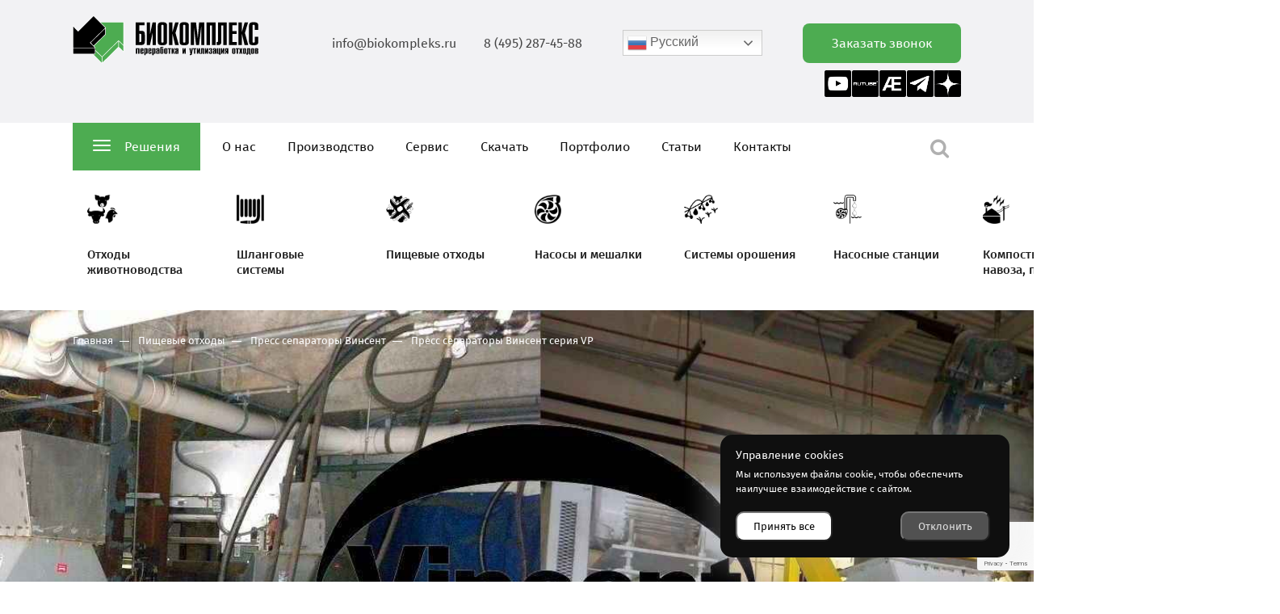

--- FILE ---
content_type: text/html; charset=UTF-8
request_url: https://biokompleks.ru/solutions/vintovye-press-separatory-vincent-seriya-vp.php
body_size: 13215
content:
<!DOCTYPE html>
<html lang="ru">
  <head>
  <!-- Google Tag Manager -->
<!-- End Google Tag Manager -->

  <meta http-equiv="Content-Type" content="text/html; charset=UTF-8" />
<meta name="keywords" content="шнековый сепаратор, винтовой пресс сепаратор для разделения на фракции, сепаратор, сито сепаратора, шнек сепаратора, описание сепаратора, фото сепаратора, видео сепаратора, винтовой пресс сепаратор, пресс сепаратор, винтовой сепаратор, сепаратор винсент, сепаратор vincent, vincent серия VP" />
<meta name="description" content="Винтовые прессы серии VP были представлены в 1952 году. Сегодня это более крупные установки с высоким крутящим моментом и достаточно длинными прессами." />
<link href="/bitrix/js/main/core/css/core.css?16191811523934" type="text/css" rel="stylesheet" />

<script type="text/javascript" data-skip-moving="true">(function(w, d, n) {var cl = "bx-core";var ht = d.documentElement;var htc = ht ? ht.className : undefined;if (htc === undefined || htc.indexOf(cl) !== -1){return;}var ua = n.userAgent;if (/(iPad;)|(iPhone;)/i.test(ua)){cl += " bx-ios";}else if (/Android/i.test(ua)){cl += " bx-android";}cl += (/(ipad|iphone|android|mobile|touch)/i.test(ua) ? " bx-touch" : " bx-no-touch");cl += w.devicePixelRatio && w.devicePixelRatio >= 2? " bx-retina": " bx-no-retina";var ieVersion = -1;if (/AppleWebKit/.test(ua)){cl += " bx-chrome";}else if ((ieVersion = getIeVersion()) > 0){cl += " bx-ie bx-ie" + ieVersion;if (ieVersion > 7 && ieVersion < 10 && !isDoctype()){cl += " bx-quirks";}}else if (/Opera/.test(ua)){cl += " bx-opera";}else if (/Gecko/.test(ua)){cl += " bx-firefox";}if (/Macintosh/i.test(ua)){cl += " bx-mac";}ht.className = htc ? htc + " " + cl : cl;function isDoctype(){if (d.compatMode){return d.compatMode == "CSS1Compat";}return d.documentElement && d.documentElement.clientHeight;}function getIeVersion(){if (/Opera/i.test(ua) || /Webkit/i.test(ua) || /Firefox/i.test(ua) || /Chrome/i.test(ua)){return -1;}var rv = -1;if (!!(w.MSStream) && !(w.ActiveXObject) && ("ActiveXObject" in w)){rv = 11;}else if (!!d.documentMode && d.documentMode >= 10){rv = 10;}else if (!!d.documentMode && d.documentMode >= 9){rv = 9;}else if (d.attachEvent && !/Opera/.test(ua)){rv = 8;}if (rv == -1 || rv == 8){var re;if (n.appName == "Microsoft Internet Explorer"){re = new RegExp("MSIE ([0-9]+[\.0-9]*)");if (re.exec(ua) != null){rv = parseFloat(RegExp.$1);}}else if (n.appName == "Netscape"){rv = 11;re = new RegExp("Trident/.*rv:([0-9]+[\.0-9]*)");if (re.exec(ua) != null){rv = parseFloat(RegExp.$1);}}}return rv;}})(window, document, navigator);</script>


<link href="/bitrix/js/ui/fonts/opensans/ui.font.opensans.css?16190812392003" type="text/css"  rel="stylesheet" />
<link href="/bitrix/js/main/popup/dist/main.popup.bundle.css?161918108426445" type="text/css"  rel="stylesheet" />
<link href="/local/templates/bio/css/libs.css?161908125893818" type="text/css"  data-template-style="true"  rel="stylesheet" />
<link href="/local/templates/bio/css/style.css?1748843246100453" type="text/css"  data-template-style="true"  rel="stylesheet" />
<link href="/local/templates/bio/components/bitrix/menu/soc/style.css?1619164996581" type="text/css"  data-template-style="true"  rel="stylesheet" />
<link href="/local/templates/bio/components/bitrix/catalog.section.list/menu/style.css?16190812577151" type="text/css"  data-template-style="true"  rel="stylesheet" />
<link href="/local/templates/bio/components/bitrix/menu/top/style.css?1619081257581" type="text/css"  data-template-style="true"  rel="stylesheet" />
<link href="/local/templates/bio/components/bitrix/menu/bottom/style.css?1619081257581" type="text/css"  data-template-style="true"  rel="stylesheet" />







<meta charset='UTF-8'>
<meta name='viewport' content='width=device-width, initial-scale=1.0'/>
<link rel='shortcut icon' href='/local/templates/bio/favicon.ico'/>



		

	<title>Пресс сепараторы Винсент серия VP</title>
<script type="application/ld+json">
{
 "@context": "https://schema.org/",
 "@type": "Recipe",
 "name": "Биокомплекс все виды услуг по переработки и утилизации отходов",
 "image": "",
 "description": "",
 "keywords": "",
 "author": {
    "@type": "Person",
   "name": ""
 },
 "prepTime": "",
 "cookTime": "",
 "totalTime": "",
 "nutrition": {
   "@type": "NutritionInformation",
   "calories": ""
 }  
}
</script>


<!-- Yandex.Metrika counter -->
<noscript><div><img src="https://mc.yandex.ru/watch/75722587" style="position:absolute; left:-9999px;" alt="" /></div></noscript>
<!-- /Yandex.Metrika counter -->





  </head>
  <body>

<!-- Rating Mail.ru counter -->
<noscript><div>
<img src="https://top-fwz1.mail.ru/counter?id=3237784;js=na" style="border:0;position:absolute;left:-9999px;" alt="Top.Mail.Ru" />
</div></noscript>
<!-- //Rating Mail.ru counter -->


      <header class="header">
      <div class="header__top">
        <div class="container">
          <div class="header__top-wrapper"><a class="header__logo" href="/"><img src="/local/templates/bio/img/logo.svg" alt=""/></a>
            <div class="header__contacts">
              <a href="mailto:info@biokompleks.ru">info@biokompleks.ru</a>              <a href="tel:84952874588">8 (495) 287-45-88</a>            </div>
            <div class="gtranslate_wrapper"></div>
            <div class="btn btn--green btn--right" data-call="callback">Заказать звонок</div>
            <div class="header__social">
			 





	<a class="header__social-item" target="_blank" href="https://www.youtube.com/channel/UCXu86_2xFuK86WU_IpU4SwQ">
	<img src="/local/templates/bio/components/bitrix/menu/soc/images/youtube.png" alt="youtube">
	</a>








	



	<a class="header__social-item" target="_blank" href="https://rutube.ru/channel/13935436/">
	<img src="/local/templates/bio/components/bitrix/menu/soc/images/rutube.png" alt="rutube">
	</a>








	



	<a class="header__social-item" target="_blank" href="https://agriexpert.ru/biokompleks">
	<img src="/local/templates/bio/components/bitrix/menu/soc/images/ae.png" alt="agriexpert">
	</a>








	



	<a class="header__social-item" target="_blank" href="https://t.me/biokompleks_gc">
	<img src="/local/templates/bio/components/bitrix/menu/soc/images/telegram.png" alt="rutube">
	</a>








	



	<a class="header__social-item" target="_blank" href="https://dzen.ru/id/5aaf7cac48267704124f9575">
	<img src="/local/templates/bio/components/bitrix/menu/soc/images/dzen.png" alt="dzen">
	</a>








	




            </div>
          </div>
        </div>
      </div>

      <div class="header__main">
        <div class="container">
          <div class="burger-mobile" data-open-menu=""><span></span><span></span><span></span></div>
          <div class="header-overlay"></div>
          <nav class="header__mainmenu">
            <ul class="header__mainmenu-list">
              <li class="header__mainmenu-item header__mainmenu-item--has-child">               
                <div class="burger-box" data-toggle-menu="">
                  <div class="burger"><span></span><span></span><span></span></div><span>Решения</span>
                </div>

                <div class="header__submenu header__submenu--mainmenu">
                  <ul>
                    

			

									<li class="header__submenu-item header__submenu-item--has-child">
				<a href="/solutions/otkhody-zhivotnovodstva/">Отходы животноводства</a>
				<div class="menu-toggle"></div>
				<div class="header__submenu header__submenu--subsubmenu vis">
					<ul>
													
								<li><a href="/solutions/zhivotnovodcheskie-otkhody/">Отходы животноводства</a></li>	
															
								<li><a href="/solutions/razdelenie-navoza-osnova-effektivnoy-tekhnologii-utilizatsii/">Разделение навоза — основа эффективной технологии переработки</a></li>	
															
								<li><a href="/solutions/podstilka-vosstanovlennaya-iz-navoza-krs/">Подстилка, восстановленная из навоза КРС</a></li>	
															
								<li><a href="/solutions/kompostirovanie-navoza-i-pometa/">Компостирование навоза и помета</a></li>	
															
								<li><a href="/solutions/nakoplenie-i-khranenie-zhidkogo-navoza-i-pomyeta/">Накопление и хранение жидкого навоза и помёта</a></li>	
												</ul>	
				</div>	
			</li>
									

									<li class="header__submenu-item header__submenu-item--has-child">
				<a href="/solutions/shlangovye-sistemy/">Шланговые системы</a>
				<div class="menu-toggle"></div>
				<div class="header__submenu header__submenu--subsubmenu vis">
					<ul>
													
								<li><a href="/solutions/shlangovaya-sistema-dlya-vneseniya-navoza-v-polya/">Шланговые системы</a></li>	
															
								<li><a href="/solutions/vnesenie-navoza-v-period-vegetatsii/">Внесение ЖОУ в период вегетации</a></li>	
															
								<li><a href="/solutions/vnesenie-navoza-inzhektorom-kultivatorom-vnutripochvennoe-vnesenie/">Внутрипочвенное внесение ЖОУ инжекторами-культиваторами</a></li>	
															
								<li><a href="/solutions/vnesenie-navoza-razbryzgivatelem-poverkhnostnoe-vnesenie/">Поверхностное внесение ЖОУ разбрызгивателями</a></li>	
												</ul>	
				</div>	
			</li>
									

									<li class="header__submenu-item header__submenu-item--has-child">
				<a href="/solutions/pishchevye-otkhody/">Пищевые отходы</a>
				<div class="menu-toggle"></div>
				<div class="header__submenu header__submenu--subsubmenu vis">
					<ul>
													
								<li><a href="/solutions/pererabotka-otkhodov-pishchevykh-i-pererabatyvayushchikh-proizvodstv/">Пищевые отходы</a></li>	
															
								<li><a href="/solutions/vidy-pererabatyvaemykh-nami-otkhodov/">Виды перерабатываемых отходов</a></li>	
															
								<li><a href="/solutions/pererabotka-pivnoy-drobiny-spirtovoy-bardy/">Переработка спиртовой барды</a></li>	
															
								<li><a href="/solutions/pererabotka-pivnoy-drobiny/">Переработка пивной дробины</a></li>	
															
								<li><a href="/solutions/pererabotka-i-utilizatsiya-otkhodov-boen/">Переработка и утилизация отходов боен</a></li>	
															
								<li><a href="/solutions/biogaz-alternativnaya-energiya/">Альтернативная энергия</a></li>	
												</ul>	
				</div>	
			</li>
									

									<li class="header__submenu-item header__submenu-item--has-child">
				<a href="/solutions/nasosy-i-meshalki/">Насосы и мешалки</a>
				<div class="menu-toggle"></div>
				<div class="header__submenu header__submenu--subsubmenu vis">
					<ul>
													
								<li><a href="/solutions/nasosnoe-i-peremeshivayushchee-oborudovanie-dlya-navoza/">Насосы и мешалки</a></li>	
															
								<li><a href="/solutions/plavayushchaya-meshalka-i-pompy-nuhn/">Плавающая мешалка и помпы Nuhn</a></li>	
															
								<li><a href="/solutions/meshalki-dlya-navoza-s-privodom-ot-vom-i-meshalki-s-gidroprivodom-reck/">Мешалки для навоза с приводом от вом и мешалки с гидроприводом</a></li>	
															
								<li><a href="/solutions/meshalki-navoza-dlya-shchelevykh-polov/">Мешалки навоза для щелевых полов</a></li>	
												</ul>	
				</div>	
			</li>
									

									<li class="header__submenu-item header__submenu-item--has-child">
				<a href="/solutions/sistema-orosheniya/">Системы орошения</a>
				<div class="menu-toggle"></div>
				<div class="header__submenu header__submenu--subsubmenu vis">
					<ul>
													
								<li><a href="/solutions/dozhdevalnye-sistemy-orosheniya-poley/">Системы орошения</a></li>	
															
								<li><a href="/solutions/shirokozakhvatnye-dozhdevalnye-mashiny/">Широкозахватные дождевальные машины</a></li>	
															
								<li><a href="/solutions/dozhdevalnye-mashiny-barabannogo-tipa/">Шлангобарабанные дождевальные машины</a></li>	
															
								<li><a href="/solutions/kapelnoe-oroshenie/">Капельное орошение</a></li>	
												</ul>	
				</div>	
			</li>
									

									<li class="header__submenu-item header__submenu-item--has-child">
				<a href="/solutions/perekachka-vody/">Насосные станции</a>
				<div class="menu-toggle"></div>
				<div class="header__submenu header__submenu--subsubmenu vis">
					<ul>
													
								<li><a href="/solutions/perekachka-bolshikh-obemov-vody/">Насосные станции</a></li>	
												</ul>	
				</div>	
			</li>
									

									<li class="header__submenu-item header__submenu-item--has-child">
				<a href="/solutions/kompostirovanie/">Компостирование</a>
				<div class="menu-toggle"></div>
				<div class="header__submenu header__submenu--subsubmenu vis">
					<ul>
													
								<li><a href="/solutions/vertikalnyy-komposter/">Вертикальный компостер</a></li>	
															
								<li><a href="/solutions/tunnelno-shnekovaya-sistema/">Туннельно-шнековая система</a></li>	
															
								<li><a href="/solutions/pritsepnoy-voroshitel/">Прицепной ворошитель</a></li>	
															
								<li><a href="/solutions/samokhodnyy-voroshitel/">Самоходный ворошитель</a></li>	
												</ul>	
				</div>	
			</li>
									

									<li class="header__submenu-item header__submenu-item--has-child">
				<a href="/solutions/arenda-oborudovaniya/">Аренда оборудования</a>
				<div class="menu-toggle"></div>
				<div class="header__submenu header__submenu--subsubmenu vis">
					<ul>
													
								<li><a href="/solutions/oborudovanie-v-arendu/">Аренда оборудования</a></li>	
															
								<li><a href="/solutions/testirovanie/">Тестирование</a></li>	
															
								<li><a href="/solutions/obuchenie/">Обучение</a></li>	
												</ul>	
				</div>	
			</li>
						


                  </ul>
                </div>
              </li>
                


	<li class="header__mainmenu-item header__mainmenu-item--no-child"><a href="/about/">О нас</a></li>
	
	<li class="header__mainmenu-item header__mainmenu-item--no-child"><a href="/qr.php">Производство</a></li>
	
	<li class="header__mainmenu-item header__mainmenu-item--no-child"><a href="/services/">Сервис</a></li>
	
	<li class="header__mainmenu-item header__mainmenu-item--no-child"><a href="/portfolio/">Скачать</a></li>
	
	<li class="header__mainmenu-item header__mainmenu-item--no-child"><a href="/reviews/">Портфолио</a></li>
	
	<li class="header__mainmenu-item header__mainmenu-item--no-child"><a href="/news/">Статьи</a></li>
	
	<li class="header__mainmenu-item header__mainmenu-item--no-child"><a href="/contacts/">Контакты</a></li>
	


            </ul>
          </nav>
          <div class="header__search">
<form action="/search/index.php" class="header__search-form">
		<input type="text" name="q" class="header__search-input"/><i class="fa fa-search" data-show-search=""></i>
	<input name="s" type="submit" value="Поиск" style="display: none;"/>
</form>
</div>          <!--<div class="header__lang">
			  <a href="/">ru</a>
			  <a href="https://old.biokompleks.ru/work/gen/vnesenie/en/" target="_blank">en</a>
			  <a href="https://old.biokompleks.ru/work/gen/vnesenie/de/" target="_blank">de</a>
		  </div>-->
        </div>
      </div>
      <div class="container mob_hide_head_icons">

<div class="our-solutions__thumbs">
  <!-- <div class="swiper-container gallery-tab"> -->
  <div class="gallery-tab">
    <div class="swiper-wrapper">
             <a class="swiper-slide" href="/solutions/otkhody-zhivotnovodstva/"> <!-- data-slide=""> -->
          <img src="/upload/iblock/b8c/b8cb8f4091b79f6e28f18c40739c8748.png" alt="Отходы животноводства"/>
          <p>Отходы животноводства</p>
        </a>         <a class="swiper-slide " href="/solutions/shlangovye-sistemy/"> <!-- data-slide=""> -->
          <img src="/upload/iblock/47b/47bf2a30286d6b1f71db3a8fc4584540.png" alt="Шланговые системы"/>
          <p>Шланговые системы</p>
        </a>         <a class="swiper-slide " href="/solutions/pishchevye-otkhody/"> <!-- data-slide=""> -->
          <img src="/upload/iblock/03c/03c5ba47002ac48fdb9031396423efc2.png" alt="Пищевые отходы"/>
          <p>Пищевые отходы</p>
        </a>         <a class="swiper-slide " href="/solutions/nasosy-i-meshalki/"> <!-- data-slide=""> -->
          <img src="/upload/iblock/707/7077e64f469623c43ccf9a922b6556d5.png" alt="Насосы и мешалки"/>
          <p>Насосы и мешалки</p>
        </a>         <a class="swiper-slide " href="/solutions/sistema-orosheniya/"> <!-- data-slide=""> -->
          <img src="/upload/iblock/7e0/7e092100bfe1cfc1f8e935c1d85d1aa9.png" alt="Системы орошения"/>
          <p>Системы орошения</p>
        </a>         <a class="swiper-slide " href="/solutions/perekachka-vody/"> <!-- data-slide=""> -->
          <img src="/upload/iblock/979/9798b6822d0da5dab7758f471c18bcae.png" alt="Насосные станции"/>
          <p>Насосные станции</p>
        </a>         <a class="swiper-slide " href="/solutions/kompostirovanie/"> <!-- data-slide=""> -->
          <img src="/upload/iblock/10d/10dd764cd8bb78491c8842c2a6ffecdb.png" alt="Компостирование"/>
          <p>Компостирование навоза, помета</p>
        </a>         <a class="swiper-slide " href="/solutions/arenda-oborudovaniya/"> <!-- data-slide=""> -->
          <img src="/upload/iblock/54a/54a74f44fdfe7dcf5d290ef3793d9707.png" alt="Аренда оборудования"/>
          <p>Аренда оборудования</p>
        </a>    </div>
  </div>
</div>
</div>
    </header>
</head><div class="banner">
	<div class="breadcrumbs">
		<div class="container">
 <span class="breadcrumbs__item"> <a href="/">Главная</a> </span> <strong class="breadcrumbs__item"><a href="/solutions/pishchevye-otkhody/">Пищевые отходы</a></strong> <strong class="breadcrumbs__item"><a href="/solutions/press-separator-vincent.php">Пресс сепараторы Винсент</a></strong> <strong class="breadcrumbs__item">Пресс сепараторы Винсент серия VP</strong>
		</div>
	</div>
	<div class="banner__container container">
		<div class="banner_heading banner_heading--sm">
			<h1></h1>
		</div>
		<div class="banner__text-wrapper">
			<div class="banner__text-box banner__text-box--xs">
				<div class="banner__heading-wrapper">
					<div class="banner__heading banner__heading--xs">
						<h1>Сепараторы Винсент серия VP</h1>
					</div>
				</div>
				<div class="banner__text">
					 Винтовые прессы серии VP были представлены в 1952 году. Сегодня это более крупные установки с высоким крутящим моментом и достаточно длинными прессами.
				</div>
			</div>
		</div>
	</div>
	<div class="banner__img-box">
 <img alt="Пресс сепараторы Винсент" src="/local/templates/bio/img/vintovye-press-separatory-vinsent-seriya-vp.jpg	" width="auto" height="auto" title="Пресс сепараторы Винсент">
	</div>
</div>
<div class="page__content">
	<div class="container container_page_col">
 <br>
 <br>
		 <div class="left_col">
                <div class="left_menu">
<div class="left_menu_title"><a href="https://biokompleks.ru/akcii/vse-akcii.php">Акции</a></div>
                    <ul>
                    	                    </ul>

	<div class="left_menu_title"><a href="https://biokompleks.ru/blog/">События</a></div>
                    <ul>
                    	                    </ul>

	<div class="left_menu_title">Оборудование</div>
                    <ul>
                    	                        <li><a href="https://biokompleks.ru/solutions/perekachka-bolshikh-obemov-vody/">Насосные станции</a></li>
                                                <li><a href="https://biokompleks.ru/nasosnye-stancii.php">Дизельные насосные станции</a></li>
                                                <li><a href="https://biokompleks.ru/solutions/razdelenie-navoza-osnova-effektivnoy-tekhnologii-utilizatsii/">Цех разделения</a></li>
                                                <li><a href="https://biokompleks.ru/solutions/meshalki-i-miksery.php">Мешалки для навоза</a></li>
                                                <li><a href="https://biokompleks.ru/solutions/shlangovye-sistemy/">Шланговые системы</a></li>
                                                <li><a href="https://biokompleks.ru/ploskosvorachivaemye-shlangi.php">Шланги и опции</a></li>
                                                <li><a href="https://biokompleks.ru/solutions/organy-vneseniya-i-opcii.php">Органы внесения и опции</a></li>
                                                <li><a href="https://biokompleks.ru/solutions/podstilka-vosstanovlennaya-iz-navoza-krs/">Биореактор</a></li>
                                                <li><a href="https://biokompleks.ru/solutions/vertikalnyy-komposter-dlya-pometa-i-navoza.php">Вертикальный компостер</a></li>
                                                <li><a href="https://biokompleks.ru/solutions/kompostirovanie-navoza-i-pometa/">Ворошители</a></li>
                                                <li><a href="https://biokompleks.ru/solutions/nasosnoe-i-peremeshivayushchee-oborudovanie-dlya-navoza/">Насосы и мешалки</a></li>
                                                <li><a href="https://biokompleks.ru/solutions/dozhdevalnye-sistemy-orosheniya-poley/">Орошение</a></li>
                                                <li><a href="https://biokompleks.ru/solutions/press-separator-vincent.php">Пресс сепараторы</a></li>
                                                <li><a href="https://biokompleks.ru/dizelnye-nasosnye-stancii/opcii-dlya-dizelnoy-nasosnoy-stancii.php">Опции для ДНС</a></li>
                                            </ul>

	<div class="left_menu_title"><a href="https://biokompleks.ru/services/">Сервис</a></div>
                    <ul>
                    	                    </ul>

	<div class="left_menu_title"><a href="https://biokompleks.ru/qr.php">Производство</a></div>
                    <ul>
                    	                        <li><a href="https://business-tour-bio.ru">Посещение производства</a></li>
                                            </ul>

	<div class="left_menu_title">Запчасти</div>
                    <ul>
                    	                        <li><a href="https://biokompleks.ru/solutions/zapchasti-dlya-oborudovaniya-biokompleks.php">Для основного оборудования</a></li>
                                                <li><a href="https://biokompleks.ru/solutions/zapchasti-dlya-orositelnogo-oborudovaniya.php">Для систем орошения</a></li>
                                            </ul>

	  
                </div>
            </div> <br>
		<div class="container">
			<h2 class="big with-text">Винтовые прессы серии VP</h2>
			<div class="img-list">
				<div class="img-list__text">
					<p>
						 Винтовые прессы серии VP были представлены в 1952 году.
					</p>
					<p>
						 Сегодня это более крупные установки с высоким крутящим моментом и достаточно длинными прессами.
					</p>
					<p>
						 Они обычно используются в целлюлозно-бумажной промышленности, для мокрого помола кукурузы и отработанного кофе, где требуется максимальное обезвоживание жмыха.
					</p>
					<p>
						 Они оснащены редукторами с ножным креплением; диаметр шнеков начинается 16″.
					</p>
					<p>
						 Модель VP-16 пользуется популярностью, поэтому одновременно мы изготавливаем сразу несколько машин.
					</p>
					<div class="bottom-form__row">
						<div class="btn btn--questions btn--green" data-call="callback-quick">
							 Запросить цену
						</div>
					</div>
				</div>
				<div class="img-list__img">
 <img alt="Винтовые прессы серии VP" src="/upload/medialibrary/abe/yjsp6vbub04s9a7aujzuixhjv7yo2pw2.jpg" width="auto" height="auto" title="Винтовые прессы серии VP">
				</div>
			</div>
			<h2 class="big with-text">Дополнительное оборудование и комплектующие</h2>
			<div class="img-list">
				<div class="img-list__text">
					<p>
 <b><span style="color: #ff0000;">Добейтесь максимальной сухости осадка</span></b>
					</p>
					<h3>Шредер (Измельчитель)</h3>
					<p>
 <b>Измельчайте материал </b>мощным шредером перед прессованием
					</p>
					<h3>Система подачи пара</h3>
					<p>
						 Используйте системы подачи пара
					</p>
					<p>
					</p>
					<h3>Умножитель давления</h3>
					<p>
						 Примените устройство умножения давления и отжимайте осадок в 2 раза сильнее не меняя шнековый транспортер
					</p>
				</div>
				<div class="img-list__img">
 <img alt="Дополнительное оборудование" src="/upload/medialibrary/e42/jr57imkrebut3fyuieuo98k965nflwm9.png" width="auto" height="auto" title="Дополнительное оборудование">
				</div>
			</div>
			<h2 class="big with-text">Устройство сепаратора Vincent VP</h2>
			<div class="blog-img">
			</div>
			<div class="blog-img" style="text-align: center;">
 <img alt="Устройство-шнекового-пресс-сепаратора-VP" src="/upload/medialibrary/a08/xpfo5lnjp86a31ffc1emchda5ls7pjb7.png" width="auto" height="auto" title="Устройство-шнекового-пресс-сепаратора-VP">
			</div>
			<h2 class="big with-text">Модельный ряд </h2>
			<table align="center" border="1" cellpadding="0" cellspacing="0">
			<tbody>
			<tr>
				<td style="width:102px;height:93px;">
					<p align="center">
 <span style="font-size: 16pt;"><b>МОДЕЛЬ</b></span>
					</p>
 <span style="font-size: 16pt;"><b> </b></span>
				</td>
				<td style="width:142px;height:93px;">
 <span style="font-size: 16pt;"><b> </b></span>
					<p align="center">
 <span style="font-size: 16pt;"><b>Производи-тельность, кг/ч</b></span>
					</p>
 <span style="font-size: 16pt;"><b> </b></span>
				</td>
				<td style="width:113px;height:93px;">
 <span style="font-size: 16pt;"><b> </b></span>
					<p align="center">
 <span style="font-size: 16pt;"><b>Скорость вращения шнека, об/мин</b></span>
					</p>
 <span style="font-size: 16pt;"><b> </b></span>
				</td>
				<td style="width:161px;height:93px;">
 <span style="font-size: 16pt;"><b> </b></span>
					<p align="center">
 <span style="font-size: 16pt;"><b>Мощность двигателя, л.с. (кВт)</b></span>
					</p>
 <span style="font-size: 16pt;"><b> </b></span>
				</td>
				<td style="width:104px;height:93px;">
 <span style="font-size: 16pt;"><b> </b></span>
					<p align="center">
 <span style="font-size: 16pt;"><b>Длина,м</b></span>
					</p>
 <span style="font-size: 16pt;"><b> </b></span>
				</td>
				<td style="width: 104px; height: 93px; text-align: center;">
 <span style="font-size: 16pt;"><b>Вес, кг</b></span>
				</td>
			</tr>
			<tr>
				<td style="width:102px;">
					<p align="center">
 <b>VP-16</b>
					</p>
				</td>
				<td style="width:142px;">
					<p align="center">
 <b>6 804 - 13 608</b>
					</p>
				</td>
				<td style="width:113px;">
					<p align="center">
 <b>10</b>
					</p>
				</td>
				<td style="width:161px;">
					<p align="center">
 <b>30</b>
					</p>
				</td>
				<td style="width:104px;">
					<p align="center">
 <b>6,1</b>
					</p>
				</td>
				<td style="width: 104px; text-align: center;">
 <b>5 443,11</b>
				</td>
			</tr>
			<tr>
				<td style="width:102px;">
					<p align="center">
 <b>VP-22</b>
					</p>
				</td>
				<td style="width:142px;">
					<p align="center">
 <b>9 072 - 29 484</b>
					</p>
				</td>
				<td style="width:113px;">
					<p align="center">
 <b>9</b>
					</p>
				</td>
				<td style="width:161px;">
					<p align="center">
 <b>50</b>
					</p>
				</td>
				<td style="width:104px;">
					<p align="center">
 <b>6,71</b>
					</p>
				</td>
				<td style="width: 104px; text-align: center;">
 <b>11 339,81</b>
				</td>
			</tr>
			<tr>
				<td style="width:102px;">
					<p align="center">
 <b>VP-24</b>
					</p>
				</td>
				<td style="width:142px;">
					<p align="center">
 <b>13 608 - 36 287</b>
					</p>
				</td>
				<td style="width:113px;">
					<p align="center">
 <b>9</b>
					</p>
				</td>
				<td style="width:161px;">
					<p align="center">
 <b>60</b>
					</p>
				</td>
				<td style="width:104px;">
					<p align="center">
 <b>7,01</b>
					</p>
				</td>
				<td style="width: 104px; text-align: center;">
 <b>13 607,77</b>
				</td>
			</tr>
			<tr>
				<td style="width:102px;">
					<p align="center">
 <b>VP-30</b>
					</p>
				</td>
				<td style="width:142px;">
					<p align="center">
 <b>22 680 - 54 431</b>
					</p>
				</td>
				<td style="width:113px;">
					<p align="center">
 <b>7</b>
					</p>
				</td>
				<td style="width:161px;">
					<p align="center">
 <b>100</b>
					</p>
				</td>
				<td style="width:104px;">
					<p align="center">
 <b>7,92</b>
					</p>
				</td>
				<td style="width: 104px; text-align: center;">
 <b>27 215,54</b>
				</td>
			</tr>
			</tbody>
			</table>
			<p>
 <b>**В зависимости от консистенции сырья, плотности насыпного материала и испытаний на месте.</b>
			</p>
			<h2 class="big with-text">Фотографии шнекового пресс сепаратора Vincent</h2>
 <a href="/upload/medialibrary/1b9/dv8kl6m69xxnkpd3ujj6qox3w4kpp6uy.jpg" title="Шнековый пресс сепаратор VP-16" target="_blank"><img width="205" alt="Шнековый пресс сепаратор VP-16" src="/upload/medialibrary/1b9/dv8kl6m69xxnkpd3ujj6qox3w4kpp6uy.jpg" height="154" title="Шнековый пресс сепаратор VP-16"></a>&nbsp;<a href="/upload/medialibrary/44a/txo8sln20n6jzk4lse3dr0wnzt56sqxe.jpg" title="Сепаратор VP-16 отжим овощей" target="_blank"><img width="205" alt="Сепаратор VP-16 отжим овощей" src="/upload/medialibrary/44a/txo8sln20n6jzk4lse3dr0wnzt56sqxe.jpg" height="153" title="Сепаратор VP-16 отжим овощей"></a>&nbsp;<a href="/upload/medialibrary/51b/gch113vv017mznvvcb4bnlqbqs4i6xjt.jpg" title="Vincent VP-16 на очистке" target="_blank"><img width="205" alt="Vincent VP-16 на очистке" src="/upload/medialibrary/51b/gch113vv017mznvvcb4bnlqbqs4i6xjt.jpg" height="154" title="Vincent VP-16 на очистке"></a>&nbsp;<a href="/upload/medialibrary/8de/z2u3u3jf28gnqa67rsuhoy2qnhp81qlm.jpg" title="Отжим цитрусовых на сепараторе VP-22" target="_blank"><img width="205" alt="Отжим цитрусовых на сепараторе VP-22" src="/upload/medialibrary/8de/z2u3u3jf28gnqa67rsuhoy2qnhp81qlm.jpg" height="154" title="Отжим цитрусовых на сепараторе VP-22"></a>&nbsp;<a href="/upload/medialibrary/e9a/wd5gb221xp2crv4nwdd09gj4hk8q5pu1.jpg" title="пресс VP-22 на отжиме чая" target="_blank"><img width="205" alt="пресс VP-22 на отжиме чая" src="/upload/medialibrary/e9a/wd5gb221xp2crv4nwdd09gj4hk8q5pu1.jpg" height="154" title="пресс VP-22 на отжиме чая"></a>&nbsp;<a href="/upload/medialibrary/880/rg839vyhdpcs544qr763lzarcfmoy43v.jpg" title="Переработка отходов кукурузного завода сепаратором VP-22" target="_blank"><img width="206" alt="Переработка отходов кукурузного завода сепаратором VP-22" src="/upload/medialibrary/880/rg839vyhdpcs544qr763lzarcfmoy43v.jpg" height="154" title="Переработка отходов кукурузного завода сепаратором VP-22"></a>&nbsp;<a href="/upload/medialibrary/cf0/o8yy7squ79cfjibdytjl36qbrmckalb3.jpg" title="Шнековый сепаратор VP-22" target="_blank"><img width="222" alt="Шнековый сепаратор VP-22" src="/upload/medialibrary/cf0/o8yy7squ79cfjibdytjl36qbrmckalb3.jpg" height="154" title="Шнековый сепаратор VP-22"></a>&nbsp;<a href="/upload/medialibrary/5a3/z6h3zwwt78s0dftgdeagw0m932xqdf6m.jpg" title="Кукурузный силос переработка сепаратором VP-22" target="_blank"><img width="205" alt="Кукурузный силос переработка сепаратором VP-22" src="/upload/medialibrary/5a3/z6h3zwwt78s0dftgdeagw0m932xqdf6m.jpg" height="154" title="Кукурузный силос переработка сепаратором VP-22"></a>&nbsp;<a href="/upload/medialibrary/2e6/mdiecx1vd31m16qhh1100uenakj4yv35.jpg" title="Демонстрация шнекового пресса VP-24" target="_blank"><img width="203" alt="Демонстрация шнекового пресса VP-24" src="/upload/medialibrary/2e6/mdiecx1vd31m16qhh1100uenakj4yv35.jpg" height="154" title="Демонстрация шнекового пресса VP-24"></a>&nbsp;<a href="/upload/medialibrary/eb3/26419vhv9m46gc7r8lmz16i20ecyzusw.jpg" title="Пресс VP-24 на заводе Филипп Моррис" target="_blank"><img width="205" alt="Пресс VP-24 на заводе Филипп Моррис" src="/upload/medialibrary/eb3/26419vhv9m46gc7r8lmz16i20ecyzusw.jpg" height="154" title="Пресс VP-24 на заводе Филипп Моррис"></a>&nbsp;<a href="/upload/medialibrary/11b/9m76b0hauuowl4mu8y793trjtic3cvpw.jpg" title="отжим табака пресс сепаратором VP-24" target="_blank"><img width="207" alt="отжим табака пресс сепаратором VP-24" src="/upload/medialibrary/11b/9m76b0hauuowl4mu8y793trjtic3cvpw.jpg" height="154" title="отжим табака пресс сепаратором VP-24"></a>&nbsp;
			<h2 class="big with-text">Смотрите видео</h2>
			<div class="four-col">
				<div class="four-col__item">
<iframe width="auto" height="auto" src="https://rutube.ru/play/embed/4e18a7ffa0f4726d45e441fd0646a1fd" frameborder="0" allow="accelerometer; autoplay; clipboard-write; encrypted-media; gyroscope; picture-in-picture; web-share" referrerpolicy="strict-origin-when-cross-origin" allowfullscreen="" title="Переработка чайных пакетов"></iframe>
					<p>
						 Отжим чайной продукции
					</p>
				</div>
				<div class="four-col__item">
<iframe width="auto" height="auto" src="https://rutube.ru/play/embed/937e1e7e3af92a7afc6ca92252fa3da9" frameborder="0" allow="accelerometer; autoplay; clipboard-write; encrypted-media; gyroscope; picture-in-picture; web-share" referrerpolicy="strict-origin-when-cross-origin" allowfullscreen="" title="Переработка грибов"></iframe>
					<p>
						 Переработка грибов
					</p>
				</div>
				<div class="four-col__item">
<iframe width="auto" height="auto" src="https://rutube.ru/play/embed/4a5901c02cc4289c75a31c14e5063638" frameborder="0" allow="accelerometer; autoplay; clipboard-write; encrypted-media; gyroscope; picture-in-picture; web-share" referrerpolicy="strict-origin-when-cross-origin" allowfullscreen="" title="Отжим яблок"></iframe>
					<p>
						 Отжим яблок
					</p>
				</div>
				<div class="four-col__item">
<iframe width="auto" height="auto" src="https://rutube.ru/play/embed/6b663967863840a7628a03f71f2bdfb6" frameborder="0" allow="accelerometer; autoplay; clipboard-write; encrypted-media; gyroscope; picture-in-picture; web-share" referrerpolicy="strict-origin-when-cross-origin" allowfullscreen="" title="Переработка отходов яиц"></iframe>
					<p>
						 Переработка отходов яиц
					</p>
				</div>
			</div>
			<h2 class="big with-text">Официальный дилер Vincent</h2>
			<p>
				 Начиная с 2016 года компания БИОКОМПЛЕКС применяет в своих решениях винтовые пресс сепараторы Vincent, а также является дилеров американского производителя на территории Российской Федерации.
			</p>
 <a href="/upload/medialibrary/187/i0zoyc1p7uri0an76prho1jaamntrhw3.pdf"><img width="400" alt="Дилер BIOKOMPLEKS AUTHORIZATION 213.jpg" src="/upload/medialibrary/478/f52ldh3odnjyhaujpbqxf5y78xp4rgj0.jpg" height="537" title="Дилер BIOKOMPLEKS AUTHORIZATION 213.jpg"></a><br>
			 &nbsp; &nbsp; &nbsp;<div class="form-before">
	<div class="bottom-form">
		<div class="container">
			<div class="bottom-form__container">
				<script data-b24-form="inline/19/egstdg" data-skip-moving="true">
(function(w,d,u){
var s=d.createElement('script');s.async=true;s.src=u+'?'+(Date.now()/180000|0);
var h=d.getElementsByTagName('script')[0];h.parentNode.insertBefore(s,h);
})(window,document,'https://btx24.biokompleks.ru/upload/crm/form/loader_19_egstdg.js');
</script>
							</div>
 <img src="/upload/uf/0a5/0a576ac718f2b28ef3949feb48738eec.jpg" class="bottom-form__img" alt="">
		</div>
	</div>
</div>
		</div>
	</div>
 <br>
</div>
 <br>  <footer class="footer">
<div class="footer__top">
	<div class="container">
		<div class="up">
		</div>
		<a class="footer__logo" href="/"><img src="/local/templates/bio/img/logo.svg" alt=""></a>
		<div class="footer__contacts">
			<div class="footer__contacts-item">
				<div class="footer__contacts-item-icon">
					<img src="/local/templates/bio/img/mapmark.svg" alt="">
				</div>
				<div class="footer__contacts-item-text">
					 105318, Москва, ул. Ибрагимова, д.31, корпус 47				</div>
			</div>
			<div class="footer__contacts-item">
				<div class="footer__contacts-item-icon">
					<i class="fa fa-envelope"></i>
				</div>
				 <a href="mailto:info@biokompleks.ru">info@biokompleks.ru</a>			</div>
			<div class="footer__contacts-item">
				<div class="footer__contacts-item-icon">
					<i class="fa fa-phone"></i>
				</div>
				 <a href="tel:84952874588">8 (495) 287-45-88</a>			</div>
		</div>
		<div class="footer__nav-menu">
			 


	<a href="/about/">О нас</a>
	
	<a href="/qr.php">Производство</a>
	
	<a href="/services/">Сервис</a>
	
	<a href="/portfolio/">Скачать</a>
	
	<a href="/reviews/">Портфолио</a>
	
	<a href="/news/">Статьи</a>
	
	<a href="/contacts/">Контакты</a>
	


		</div>
		<div class="footer__social">
			 <!-- <a class="footer__social-item" target="_blank" href="https://www.youtube.com/channel/UCXu86_2xFuK86WU_IpU4SwQ"> <i class="fa fa-youtube-play"></i> </a> -->

<a class="footer__social-item" target="_blank" href="https://www.youtube.com/channel/UCXu86_2xFuK86WU_IpU4SwQ">
    <img src="/local/templates/bio/components/bitrix/menu/soc/images/youtube.png" alt="youtube">
</a>


<a class="footer__social-item" target="_blank" href="https://rutube.ru/channel/13935436/">
    <img src="/local/templates/bio/components/bitrix/menu/soc/images/rutube.png" alt="rutube">
</a>

<a class="footer__social-item" target="_blank" href="https://dzen.ru/id/5aaf7cac48267704124f9575">
    <img src="/local/templates/bio/components/bitrix/menu/soc/images/dzen.png" alt="dzen">
</a>

<a class="footer__social-item" target="_blank" href="https://t.me/biokompleks_gc">
    <img src="/local/templates/bio/components/bitrix/menu/soc/images/telegram.png" alt="rutube">
</a>

<a class="footer__social-item" target="_blank" href="https://agriexpert.ru/biokompleks">
    <img src="/local/templates/bio/components/bitrix/menu/soc/images/ae.png" alt="agriexpert">
</a>		</div>
	</div>
</div>
<div class="footer__bottom">
	<div class="container">
		<span class="footer__bottom-item">Все права защищены 2026</span> <a class="footer__bottom-item" href="" target="_blank"></a> <a class="footer__bottom-item" href="/personalnye-dannye/personalnye-dannye.php" target="_blank">Персональные данные</a> <a class="footer__bottom-item footer__bottom-item--dev" href="https://texterra.ru/" target="_blank">Создание сайта:</a>
		<p align="left">
			(c) Перепечатка материалов допустима при наличии ссылки на страницу-источник. Материалы, размещенные на сайте, не являются публичной офертой, определяемой положениями Статьи 437 (2) ГК РФ. Полную информацию об оборудовании, его наличии и стоимости вы можете получить, обратившись к специалистам компании <a href="/contacts/">БИОКОМПЛЕКС</a>.
		</p>
	</div>
</div>
 </footer>

<div class="cockie_banner">
		<div class="cockie_banner_title">Управление cookies</div>
		<div class="cockie_banner_text">Мы используем файлы cookie, чтобы обеспечить наилучшее взаимодействие с сайтом.</div>
		<div class="cockie_banner_actions">
			<button type="button" class="cockie_banner_acept">Принять все</button>
			<button type="button" class="cockie_banner_decline">Отклонить</button>
		</div>
</div>

<div class="overlay">
</div>
 <div class="modal" data-popup="callback">
      <div class="modal__close" data-close-popup=""></div>
      <div class="modal__holder">
                    <script data-b24-form="inline/20/9m5y99" data-skip-moving="true">

(function(w,d,u){

var s=d.createElement('script');s.async=true;s.src=u+'?'+(Date.now()/180000|0);

var h=d.getElementsByTagName('script')[0];h.parentNode.insertBefore(s,h);

})(window,document,'https://btx24.biokompleks.ru/upload/crm/form/loader_20_9m5y99.js');

</script>
         </div>
    </div><div class="modal" data-popup="delay-invoke" id="delay-invoke">
	<div class="modal__close" data-close-popup="">
	</div>
	<div class="modal__holder">
		 <script data-b24-form="inline/28/sqt7vt" data-skip-moving="true">
(function(w,d,u){
var s=d.createElement('script');s.async=true;s.src=u+'?'+(Date.now()/180000|0);
var h=d.getElementsByTagName('script')[0];h.parentNode.insertBefore(s,h);
})(window,document,'https://btx24.biokompleks.ru/upload/crm/form/loader_28_sqt7vt.js');
</script> 	</div>
</div>
 <div class="modal" data-popup="callback-quick">
      <div class="modal__close" data-close-popup=""></div>
      <div class="modal__holder">
        <script data-b24-form="inline/18/jwvhyv" data-skip-moving="true">
(function(w,d,u){
var s=d.createElement('script');s.async=true;s.src=u+'?'+(Date.now()/180000|0);
var h=d.getElementsByTagName('script')[0];h.parentNode.insertBefore(s,h);
})(window,document,'https://btx24.biokompleks.ru/upload/crm/form/loader_18_jwvhyv.js');
</script>
           </div>
    </div><div class="modal" id="spasibo" data-popup="callback-thanks">
	<div class="modal__close" data-close-popup="">
	</div>
	<div class="modal__holder">
		<div class="modal__body">
			<div class="modal__title">
				Спасибо за заявку!			</div>
			<div class="modal__text">
				<p>
					Наш менеджер свяжется с вами в ближайшее время
				</p>
			</div>
		</div>
		<img src="/upload/uf/dba/dba3826e0a618d5c1d305baba1669d90.png" class="modal__img modal__img--thanks" alt="">
	</div>
</div>
<div class="modal" data-popup="review">
	<div class="modal__close" data-close-popup="">
	</div>
	<div class="modal__holder">
		<div class="modal__body">
			 <script data-b24-form="inline/21/gc19co" data-skip-moving="true">
(function(w,d,u){
var s=d.createElement('script');s.async=true;s.src=u+'?'+(Date.now()/180000|0);
var h=d.getElementsByTagName('script')[0];h.parentNode.insertBefore(s,h);
})(window,document,'https://btx24.biokompleks.ru/upload/crm/form/loader_21_gc19co.js');
</script> 		</div>
	</div>
	<div class="modal" data-popup="review-thanks">
		<div class="modal__close" data-close-popup="">
		</div>
		<div class="modal__holder">
			<div class="modal__body">
				<div class="modal__title">
					Спасибо за отзыв!				</div>
				<div class="modal__text">
					<p>
						После проверки модератором, <br>
						отзыв появится в общей ленте
					</p>
				</div>
			</div>
			<img src="/upload/uf/f9a/f9a514b261dd7ed871201b4cea9b6338.png" class="modal__img modal__img--thanks" alt="">
		</div>
	</div>
	<div style="display:none;">
	</div>
	<div style="display:none;">
		  <span class="testpopup switch">1</span> <span class="testpopup time">40</span>
	</div>
	    </div>
<br><script>(function(w,d,s,l,i){w[l]=w[l]||[];w[l].push({'gtm.start':
new Date().getTime(),event:'gtm.js'});var f=d.getElementsByTagName(s)[0],
j=d.createElement(s),dl=l!='dataLayer'?'&l='+l:'';j.async=true;j.src=
'https://www.googletagmanager.com/gtm.js?id='+i+dl;f.parentNode.insertBefore(j,f);
})(window,document,'script','dataLayer','GTM-WQB95DP');</script>
<script type="text/javascript">if(!window.BX)window.BX={};if(!window.BX.message)window.BX.message=function(mess){if(typeof mess==='object'){for(let i in mess) {BX.message[i]=mess[i];} return true;}};</script>
<script type="text/javascript">(window.BX||top.BX).message({'JS_CORE_LOADING':'Загрузка...','JS_CORE_NO_DATA':'- Нет данных -','JS_CORE_WINDOW_CLOSE':'Закрыть','JS_CORE_WINDOW_EXPAND':'Развернуть','JS_CORE_WINDOW_NARROW':'Свернуть в окно','JS_CORE_WINDOW_SAVE':'Сохранить','JS_CORE_WINDOW_CANCEL':'Отменить','JS_CORE_WINDOW_CONTINUE':'Продолжить','JS_CORE_H':'ч','JS_CORE_M':'м','JS_CORE_S':'с','JSADM_AI_HIDE_EXTRA':'Скрыть лишние','JSADM_AI_ALL_NOTIF':'Показать все','JSADM_AUTH_REQ':'Требуется авторизация!','JS_CORE_WINDOW_AUTH':'Войти','JS_CORE_IMAGE_FULL':'Полный размер'});</script><script type="text/javascript" src="/bitrix/js/main/core/core.js?1619181157564150"></script><script>BX.setJSList(['/bitrix/js/main/core/core_ajax.js','/bitrix/js/main/core/core_promise.js','/bitrix/js/main/polyfill/promise/js/promise.js','/bitrix/js/main/loadext/loadext.js','/bitrix/js/main/loadext/extension.js','/bitrix/js/main/polyfill/promise/js/promise.js','/bitrix/js/main/polyfill/find/js/find.js','/bitrix/js/main/polyfill/includes/js/includes.js','/bitrix/js/main/polyfill/matches/js/matches.js','/bitrix/js/ui/polyfill/closest/js/closest.js','/bitrix/js/main/polyfill/fill/main.polyfill.fill.js','/bitrix/js/main/polyfill/find/js/find.js','/bitrix/js/main/polyfill/matches/js/matches.js','/bitrix/js/main/polyfill/core/dist/polyfill.bundle.js','/bitrix/js/main/core/core.js','/bitrix/js/main/polyfill/intersectionobserver/js/intersectionobserver.js','/bitrix/js/main/lazyload/dist/lazyload.bundle.js','/bitrix/js/main/polyfill/core/dist/polyfill.bundle.js','/bitrix/js/main/parambag/dist/parambag.bundle.js']);
BX.setCSSList(['/bitrix/js/main/core/css/core.css','/bitrix/js/main/lazyload/dist/lazyload.bundle.css','/bitrix/js/main/parambag/dist/parambag.bundle.css']);</script>
<script type="text/javascript">(window.BX||top.BX).message({'LANGUAGE_ID':'ru','FORMAT_DATE':'DD.MM.YYYY','FORMAT_DATETIME':'DD.MM.YYYY HH:MI:SS','COOKIE_PREFIX':'BITRIX_SM','SERVER_TZ_OFFSET':'10800','SITE_ID':'s1','SITE_DIR':'/','USER_ID':'','SERVER_TIME':'1769284289','USER_TZ_OFFSET':'0','USER_TZ_AUTO':'Y','bitrix_sessid':'b466f1d8482ca55f91d65d318dbb18bf'});</script><script type="text/javascript" src="//api-maps.yandex.ru/2.1/?lang=ru_RU"></script>
<script type="text/javascript" src="/bitrix/js/main/popup/dist/main.popup.bundle.js?1619181157109107"></script>
<script type="text/javascript" src="/local/templates/bio/js/libs.min.js?1619081258558455"></script>
<script type="text/javascript" src="/local/templates/bio/js/scripts.min.js?174884347316171"></script>
<script type="text/javascript" src="/local/templates/bio/js/backend.js?16214072107301"></script>
<script type="text/javascript">var _ba = _ba || []; _ba.push(["aid", "72d9f76e17933861a9aeda493aee5640"]); _ba.push(["host", "biokompleks.ru"]); (function() {var ba = document.createElement("script"); ba.type = "text/javascript"; ba.async = true;ba.src = (document.location.protocol == "https:" ? "https://" : "http://") + "bitrix.info/ba.js";var s = document.getElementsByTagName("script")[0];s.parentNode.insertBefore(ba, s);})();</script>


<script src="https://www.google.com/recaptcha/api.js?render=6LcNdqkaAAAAAPPLf2ZJwrx_vsCvK2iwtx21emR0"></script>
<script>
        grecaptcha.ready(function () {
            grecaptcha.execute('6LcNdqkaAAAAAPPLf2ZJwrx_vsCvK2iwtx21emR0', { action: 'contact' }).then(function (token) {
                var recaptchaResponse = document.getElementById('recaptchaResponse');
                recaptchaResponse.value = token;
				
				var recaptchaResponse2 = document.getElementById('recaptchaResponse2');
                recaptchaResponse2.value = token;
				
				var recaptchaResponse3 = document.getElementById('recaptchaResponse3');
                recaptchaResponse3.value = token;

				var recaptchaResponse4 = document.getElementById('recaptchaResponse4');
                recaptchaResponse4.value = token;
				
				var recaptchaResponse5 = document.getElementById('recaptchaResponse5');
                recaptchaResponse5.value = token;
				
            });
        });	
    </script>
<script type="text/javascript" >
   (function(m,e,t,r,i,k,a){m[i]=m[i]||function(){(m[i].a=m[i].a||[]).push(arguments)};
   m[i].l=1*new Date();k=e.createElement(t),a=e.getElementsByTagName(t)[0],k.async=1,k.src=r,a.parentNode.insertBefore(k,a)})
   (window, document, "script", "https://mc.yandex.ru/metrika/tag.js", "ym");

   ym(75722587, "init", {
        clickmap:true,
        trackLinks:true,
        accurateTrackBounce:true,
        webvisor:true
   });
</script>
<script type="text/javascript">
var _tmr = window._tmr || (window._tmr = []);
_tmr.push({id: "3237784", type: "pageView", start: (new Date()).getTime()});
(function (d, w, id) {
  if (d.getElementById(id)) return;
  var ts = d.createElement("script"); ts.type = "text/javascript"; ts.async = true; ts.id = id;
  ts.src = "https://top-fwz1.mail.ru/js/code.js";
  var f = function () {var s = d.getElementsByTagName("script")[0]; s.parentNode.insertBefore(ts, s);};
  if (w.opera == "[object Opera]") { d.addEventListener("DOMContentLoaded", f, false); } else { f(); }
})(document, window, "topmailru-code");
</script><script>
        (function(w,d,u){
                var s=d.createElement('script');s.async=true;s.src=u+'?'+(Date.now()/60000|0);
                var h=d.getElementsByTagName('script')[0];h.parentNode.insertBefore(s,h);
        })(window,document,'https://btx24.biokompleks.ru/upload/crm/site_button/loader_2_q97u28.js');
</script>

<script>window.gtranslateSettings = {"default_language":"ru","native_language_names":true,"wrapper_selector":".gtranslate_wrapper","flag_size":24,"switcher_horizontal_position":"inline","flag_style":"3d"}</script><script src="https://cdn.gtranslate.net/widgets/latest/dwf.js" defer></script><script>
    window.addEventListener('onBitrixLiveChat', function(event){
        var widget = event.detail.widget;
        widget.setOption('checkSameDomain', false);
    });
</script>


--- FILE ---
content_type: text/html; charset=utf-8
request_url: https://www.google.com/recaptcha/api2/anchor?ar=1&k=6LcNdqkaAAAAAPPLf2ZJwrx_vsCvK2iwtx21emR0&co=aHR0cHM6Ly9iaW9rb21wbGVrcy5ydTo0NDM.&hl=en&v=PoyoqOPhxBO7pBk68S4YbpHZ&size=invisible&anchor-ms=20000&execute-ms=30000&cb=53epn3qo1o8w
body_size: 48627
content:
<!DOCTYPE HTML><html dir="ltr" lang="en"><head><meta http-equiv="Content-Type" content="text/html; charset=UTF-8">
<meta http-equiv="X-UA-Compatible" content="IE=edge">
<title>reCAPTCHA</title>
<style type="text/css">
/* cyrillic-ext */
@font-face {
  font-family: 'Roboto';
  font-style: normal;
  font-weight: 400;
  font-stretch: 100%;
  src: url(//fonts.gstatic.com/s/roboto/v48/KFO7CnqEu92Fr1ME7kSn66aGLdTylUAMa3GUBHMdazTgWw.woff2) format('woff2');
  unicode-range: U+0460-052F, U+1C80-1C8A, U+20B4, U+2DE0-2DFF, U+A640-A69F, U+FE2E-FE2F;
}
/* cyrillic */
@font-face {
  font-family: 'Roboto';
  font-style: normal;
  font-weight: 400;
  font-stretch: 100%;
  src: url(//fonts.gstatic.com/s/roboto/v48/KFO7CnqEu92Fr1ME7kSn66aGLdTylUAMa3iUBHMdazTgWw.woff2) format('woff2');
  unicode-range: U+0301, U+0400-045F, U+0490-0491, U+04B0-04B1, U+2116;
}
/* greek-ext */
@font-face {
  font-family: 'Roboto';
  font-style: normal;
  font-weight: 400;
  font-stretch: 100%;
  src: url(//fonts.gstatic.com/s/roboto/v48/KFO7CnqEu92Fr1ME7kSn66aGLdTylUAMa3CUBHMdazTgWw.woff2) format('woff2');
  unicode-range: U+1F00-1FFF;
}
/* greek */
@font-face {
  font-family: 'Roboto';
  font-style: normal;
  font-weight: 400;
  font-stretch: 100%;
  src: url(//fonts.gstatic.com/s/roboto/v48/KFO7CnqEu92Fr1ME7kSn66aGLdTylUAMa3-UBHMdazTgWw.woff2) format('woff2');
  unicode-range: U+0370-0377, U+037A-037F, U+0384-038A, U+038C, U+038E-03A1, U+03A3-03FF;
}
/* math */
@font-face {
  font-family: 'Roboto';
  font-style: normal;
  font-weight: 400;
  font-stretch: 100%;
  src: url(//fonts.gstatic.com/s/roboto/v48/KFO7CnqEu92Fr1ME7kSn66aGLdTylUAMawCUBHMdazTgWw.woff2) format('woff2');
  unicode-range: U+0302-0303, U+0305, U+0307-0308, U+0310, U+0312, U+0315, U+031A, U+0326-0327, U+032C, U+032F-0330, U+0332-0333, U+0338, U+033A, U+0346, U+034D, U+0391-03A1, U+03A3-03A9, U+03B1-03C9, U+03D1, U+03D5-03D6, U+03F0-03F1, U+03F4-03F5, U+2016-2017, U+2034-2038, U+203C, U+2040, U+2043, U+2047, U+2050, U+2057, U+205F, U+2070-2071, U+2074-208E, U+2090-209C, U+20D0-20DC, U+20E1, U+20E5-20EF, U+2100-2112, U+2114-2115, U+2117-2121, U+2123-214F, U+2190, U+2192, U+2194-21AE, U+21B0-21E5, U+21F1-21F2, U+21F4-2211, U+2213-2214, U+2216-22FF, U+2308-230B, U+2310, U+2319, U+231C-2321, U+2336-237A, U+237C, U+2395, U+239B-23B7, U+23D0, U+23DC-23E1, U+2474-2475, U+25AF, U+25B3, U+25B7, U+25BD, U+25C1, U+25CA, U+25CC, U+25FB, U+266D-266F, U+27C0-27FF, U+2900-2AFF, U+2B0E-2B11, U+2B30-2B4C, U+2BFE, U+3030, U+FF5B, U+FF5D, U+1D400-1D7FF, U+1EE00-1EEFF;
}
/* symbols */
@font-face {
  font-family: 'Roboto';
  font-style: normal;
  font-weight: 400;
  font-stretch: 100%;
  src: url(//fonts.gstatic.com/s/roboto/v48/KFO7CnqEu92Fr1ME7kSn66aGLdTylUAMaxKUBHMdazTgWw.woff2) format('woff2');
  unicode-range: U+0001-000C, U+000E-001F, U+007F-009F, U+20DD-20E0, U+20E2-20E4, U+2150-218F, U+2190, U+2192, U+2194-2199, U+21AF, U+21E6-21F0, U+21F3, U+2218-2219, U+2299, U+22C4-22C6, U+2300-243F, U+2440-244A, U+2460-24FF, U+25A0-27BF, U+2800-28FF, U+2921-2922, U+2981, U+29BF, U+29EB, U+2B00-2BFF, U+4DC0-4DFF, U+FFF9-FFFB, U+10140-1018E, U+10190-1019C, U+101A0, U+101D0-101FD, U+102E0-102FB, U+10E60-10E7E, U+1D2C0-1D2D3, U+1D2E0-1D37F, U+1F000-1F0FF, U+1F100-1F1AD, U+1F1E6-1F1FF, U+1F30D-1F30F, U+1F315, U+1F31C, U+1F31E, U+1F320-1F32C, U+1F336, U+1F378, U+1F37D, U+1F382, U+1F393-1F39F, U+1F3A7-1F3A8, U+1F3AC-1F3AF, U+1F3C2, U+1F3C4-1F3C6, U+1F3CA-1F3CE, U+1F3D4-1F3E0, U+1F3ED, U+1F3F1-1F3F3, U+1F3F5-1F3F7, U+1F408, U+1F415, U+1F41F, U+1F426, U+1F43F, U+1F441-1F442, U+1F444, U+1F446-1F449, U+1F44C-1F44E, U+1F453, U+1F46A, U+1F47D, U+1F4A3, U+1F4B0, U+1F4B3, U+1F4B9, U+1F4BB, U+1F4BF, U+1F4C8-1F4CB, U+1F4D6, U+1F4DA, U+1F4DF, U+1F4E3-1F4E6, U+1F4EA-1F4ED, U+1F4F7, U+1F4F9-1F4FB, U+1F4FD-1F4FE, U+1F503, U+1F507-1F50B, U+1F50D, U+1F512-1F513, U+1F53E-1F54A, U+1F54F-1F5FA, U+1F610, U+1F650-1F67F, U+1F687, U+1F68D, U+1F691, U+1F694, U+1F698, U+1F6AD, U+1F6B2, U+1F6B9-1F6BA, U+1F6BC, U+1F6C6-1F6CF, U+1F6D3-1F6D7, U+1F6E0-1F6EA, U+1F6F0-1F6F3, U+1F6F7-1F6FC, U+1F700-1F7FF, U+1F800-1F80B, U+1F810-1F847, U+1F850-1F859, U+1F860-1F887, U+1F890-1F8AD, U+1F8B0-1F8BB, U+1F8C0-1F8C1, U+1F900-1F90B, U+1F93B, U+1F946, U+1F984, U+1F996, U+1F9E9, U+1FA00-1FA6F, U+1FA70-1FA7C, U+1FA80-1FA89, U+1FA8F-1FAC6, U+1FACE-1FADC, U+1FADF-1FAE9, U+1FAF0-1FAF8, U+1FB00-1FBFF;
}
/* vietnamese */
@font-face {
  font-family: 'Roboto';
  font-style: normal;
  font-weight: 400;
  font-stretch: 100%;
  src: url(//fonts.gstatic.com/s/roboto/v48/KFO7CnqEu92Fr1ME7kSn66aGLdTylUAMa3OUBHMdazTgWw.woff2) format('woff2');
  unicode-range: U+0102-0103, U+0110-0111, U+0128-0129, U+0168-0169, U+01A0-01A1, U+01AF-01B0, U+0300-0301, U+0303-0304, U+0308-0309, U+0323, U+0329, U+1EA0-1EF9, U+20AB;
}
/* latin-ext */
@font-face {
  font-family: 'Roboto';
  font-style: normal;
  font-weight: 400;
  font-stretch: 100%;
  src: url(//fonts.gstatic.com/s/roboto/v48/KFO7CnqEu92Fr1ME7kSn66aGLdTylUAMa3KUBHMdazTgWw.woff2) format('woff2');
  unicode-range: U+0100-02BA, U+02BD-02C5, U+02C7-02CC, U+02CE-02D7, U+02DD-02FF, U+0304, U+0308, U+0329, U+1D00-1DBF, U+1E00-1E9F, U+1EF2-1EFF, U+2020, U+20A0-20AB, U+20AD-20C0, U+2113, U+2C60-2C7F, U+A720-A7FF;
}
/* latin */
@font-face {
  font-family: 'Roboto';
  font-style: normal;
  font-weight: 400;
  font-stretch: 100%;
  src: url(//fonts.gstatic.com/s/roboto/v48/KFO7CnqEu92Fr1ME7kSn66aGLdTylUAMa3yUBHMdazQ.woff2) format('woff2');
  unicode-range: U+0000-00FF, U+0131, U+0152-0153, U+02BB-02BC, U+02C6, U+02DA, U+02DC, U+0304, U+0308, U+0329, U+2000-206F, U+20AC, U+2122, U+2191, U+2193, U+2212, U+2215, U+FEFF, U+FFFD;
}
/* cyrillic-ext */
@font-face {
  font-family: 'Roboto';
  font-style: normal;
  font-weight: 500;
  font-stretch: 100%;
  src: url(//fonts.gstatic.com/s/roboto/v48/KFO7CnqEu92Fr1ME7kSn66aGLdTylUAMa3GUBHMdazTgWw.woff2) format('woff2');
  unicode-range: U+0460-052F, U+1C80-1C8A, U+20B4, U+2DE0-2DFF, U+A640-A69F, U+FE2E-FE2F;
}
/* cyrillic */
@font-face {
  font-family: 'Roboto';
  font-style: normal;
  font-weight: 500;
  font-stretch: 100%;
  src: url(//fonts.gstatic.com/s/roboto/v48/KFO7CnqEu92Fr1ME7kSn66aGLdTylUAMa3iUBHMdazTgWw.woff2) format('woff2');
  unicode-range: U+0301, U+0400-045F, U+0490-0491, U+04B0-04B1, U+2116;
}
/* greek-ext */
@font-face {
  font-family: 'Roboto';
  font-style: normal;
  font-weight: 500;
  font-stretch: 100%;
  src: url(//fonts.gstatic.com/s/roboto/v48/KFO7CnqEu92Fr1ME7kSn66aGLdTylUAMa3CUBHMdazTgWw.woff2) format('woff2');
  unicode-range: U+1F00-1FFF;
}
/* greek */
@font-face {
  font-family: 'Roboto';
  font-style: normal;
  font-weight: 500;
  font-stretch: 100%;
  src: url(//fonts.gstatic.com/s/roboto/v48/KFO7CnqEu92Fr1ME7kSn66aGLdTylUAMa3-UBHMdazTgWw.woff2) format('woff2');
  unicode-range: U+0370-0377, U+037A-037F, U+0384-038A, U+038C, U+038E-03A1, U+03A3-03FF;
}
/* math */
@font-face {
  font-family: 'Roboto';
  font-style: normal;
  font-weight: 500;
  font-stretch: 100%;
  src: url(//fonts.gstatic.com/s/roboto/v48/KFO7CnqEu92Fr1ME7kSn66aGLdTylUAMawCUBHMdazTgWw.woff2) format('woff2');
  unicode-range: U+0302-0303, U+0305, U+0307-0308, U+0310, U+0312, U+0315, U+031A, U+0326-0327, U+032C, U+032F-0330, U+0332-0333, U+0338, U+033A, U+0346, U+034D, U+0391-03A1, U+03A3-03A9, U+03B1-03C9, U+03D1, U+03D5-03D6, U+03F0-03F1, U+03F4-03F5, U+2016-2017, U+2034-2038, U+203C, U+2040, U+2043, U+2047, U+2050, U+2057, U+205F, U+2070-2071, U+2074-208E, U+2090-209C, U+20D0-20DC, U+20E1, U+20E5-20EF, U+2100-2112, U+2114-2115, U+2117-2121, U+2123-214F, U+2190, U+2192, U+2194-21AE, U+21B0-21E5, U+21F1-21F2, U+21F4-2211, U+2213-2214, U+2216-22FF, U+2308-230B, U+2310, U+2319, U+231C-2321, U+2336-237A, U+237C, U+2395, U+239B-23B7, U+23D0, U+23DC-23E1, U+2474-2475, U+25AF, U+25B3, U+25B7, U+25BD, U+25C1, U+25CA, U+25CC, U+25FB, U+266D-266F, U+27C0-27FF, U+2900-2AFF, U+2B0E-2B11, U+2B30-2B4C, U+2BFE, U+3030, U+FF5B, U+FF5D, U+1D400-1D7FF, U+1EE00-1EEFF;
}
/* symbols */
@font-face {
  font-family: 'Roboto';
  font-style: normal;
  font-weight: 500;
  font-stretch: 100%;
  src: url(//fonts.gstatic.com/s/roboto/v48/KFO7CnqEu92Fr1ME7kSn66aGLdTylUAMaxKUBHMdazTgWw.woff2) format('woff2');
  unicode-range: U+0001-000C, U+000E-001F, U+007F-009F, U+20DD-20E0, U+20E2-20E4, U+2150-218F, U+2190, U+2192, U+2194-2199, U+21AF, U+21E6-21F0, U+21F3, U+2218-2219, U+2299, U+22C4-22C6, U+2300-243F, U+2440-244A, U+2460-24FF, U+25A0-27BF, U+2800-28FF, U+2921-2922, U+2981, U+29BF, U+29EB, U+2B00-2BFF, U+4DC0-4DFF, U+FFF9-FFFB, U+10140-1018E, U+10190-1019C, U+101A0, U+101D0-101FD, U+102E0-102FB, U+10E60-10E7E, U+1D2C0-1D2D3, U+1D2E0-1D37F, U+1F000-1F0FF, U+1F100-1F1AD, U+1F1E6-1F1FF, U+1F30D-1F30F, U+1F315, U+1F31C, U+1F31E, U+1F320-1F32C, U+1F336, U+1F378, U+1F37D, U+1F382, U+1F393-1F39F, U+1F3A7-1F3A8, U+1F3AC-1F3AF, U+1F3C2, U+1F3C4-1F3C6, U+1F3CA-1F3CE, U+1F3D4-1F3E0, U+1F3ED, U+1F3F1-1F3F3, U+1F3F5-1F3F7, U+1F408, U+1F415, U+1F41F, U+1F426, U+1F43F, U+1F441-1F442, U+1F444, U+1F446-1F449, U+1F44C-1F44E, U+1F453, U+1F46A, U+1F47D, U+1F4A3, U+1F4B0, U+1F4B3, U+1F4B9, U+1F4BB, U+1F4BF, U+1F4C8-1F4CB, U+1F4D6, U+1F4DA, U+1F4DF, U+1F4E3-1F4E6, U+1F4EA-1F4ED, U+1F4F7, U+1F4F9-1F4FB, U+1F4FD-1F4FE, U+1F503, U+1F507-1F50B, U+1F50D, U+1F512-1F513, U+1F53E-1F54A, U+1F54F-1F5FA, U+1F610, U+1F650-1F67F, U+1F687, U+1F68D, U+1F691, U+1F694, U+1F698, U+1F6AD, U+1F6B2, U+1F6B9-1F6BA, U+1F6BC, U+1F6C6-1F6CF, U+1F6D3-1F6D7, U+1F6E0-1F6EA, U+1F6F0-1F6F3, U+1F6F7-1F6FC, U+1F700-1F7FF, U+1F800-1F80B, U+1F810-1F847, U+1F850-1F859, U+1F860-1F887, U+1F890-1F8AD, U+1F8B0-1F8BB, U+1F8C0-1F8C1, U+1F900-1F90B, U+1F93B, U+1F946, U+1F984, U+1F996, U+1F9E9, U+1FA00-1FA6F, U+1FA70-1FA7C, U+1FA80-1FA89, U+1FA8F-1FAC6, U+1FACE-1FADC, U+1FADF-1FAE9, U+1FAF0-1FAF8, U+1FB00-1FBFF;
}
/* vietnamese */
@font-face {
  font-family: 'Roboto';
  font-style: normal;
  font-weight: 500;
  font-stretch: 100%;
  src: url(//fonts.gstatic.com/s/roboto/v48/KFO7CnqEu92Fr1ME7kSn66aGLdTylUAMa3OUBHMdazTgWw.woff2) format('woff2');
  unicode-range: U+0102-0103, U+0110-0111, U+0128-0129, U+0168-0169, U+01A0-01A1, U+01AF-01B0, U+0300-0301, U+0303-0304, U+0308-0309, U+0323, U+0329, U+1EA0-1EF9, U+20AB;
}
/* latin-ext */
@font-face {
  font-family: 'Roboto';
  font-style: normal;
  font-weight: 500;
  font-stretch: 100%;
  src: url(//fonts.gstatic.com/s/roboto/v48/KFO7CnqEu92Fr1ME7kSn66aGLdTylUAMa3KUBHMdazTgWw.woff2) format('woff2');
  unicode-range: U+0100-02BA, U+02BD-02C5, U+02C7-02CC, U+02CE-02D7, U+02DD-02FF, U+0304, U+0308, U+0329, U+1D00-1DBF, U+1E00-1E9F, U+1EF2-1EFF, U+2020, U+20A0-20AB, U+20AD-20C0, U+2113, U+2C60-2C7F, U+A720-A7FF;
}
/* latin */
@font-face {
  font-family: 'Roboto';
  font-style: normal;
  font-weight: 500;
  font-stretch: 100%;
  src: url(//fonts.gstatic.com/s/roboto/v48/KFO7CnqEu92Fr1ME7kSn66aGLdTylUAMa3yUBHMdazQ.woff2) format('woff2');
  unicode-range: U+0000-00FF, U+0131, U+0152-0153, U+02BB-02BC, U+02C6, U+02DA, U+02DC, U+0304, U+0308, U+0329, U+2000-206F, U+20AC, U+2122, U+2191, U+2193, U+2212, U+2215, U+FEFF, U+FFFD;
}
/* cyrillic-ext */
@font-face {
  font-family: 'Roboto';
  font-style: normal;
  font-weight: 900;
  font-stretch: 100%;
  src: url(//fonts.gstatic.com/s/roboto/v48/KFO7CnqEu92Fr1ME7kSn66aGLdTylUAMa3GUBHMdazTgWw.woff2) format('woff2');
  unicode-range: U+0460-052F, U+1C80-1C8A, U+20B4, U+2DE0-2DFF, U+A640-A69F, U+FE2E-FE2F;
}
/* cyrillic */
@font-face {
  font-family: 'Roboto';
  font-style: normal;
  font-weight: 900;
  font-stretch: 100%;
  src: url(//fonts.gstatic.com/s/roboto/v48/KFO7CnqEu92Fr1ME7kSn66aGLdTylUAMa3iUBHMdazTgWw.woff2) format('woff2');
  unicode-range: U+0301, U+0400-045F, U+0490-0491, U+04B0-04B1, U+2116;
}
/* greek-ext */
@font-face {
  font-family: 'Roboto';
  font-style: normal;
  font-weight: 900;
  font-stretch: 100%;
  src: url(//fonts.gstatic.com/s/roboto/v48/KFO7CnqEu92Fr1ME7kSn66aGLdTylUAMa3CUBHMdazTgWw.woff2) format('woff2');
  unicode-range: U+1F00-1FFF;
}
/* greek */
@font-face {
  font-family: 'Roboto';
  font-style: normal;
  font-weight: 900;
  font-stretch: 100%;
  src: url(//fonts.gstatic.com/s/roboto/v48/KFO7CnqEu92Fr1ME7kSn66aGLdTylUAMa3-UBHMdazTgWw.woff2) format('woff2');
  unicode-range: U+0370-0377, U+037A-037F, U+0384-038A, U+038C, U+038E-03A1, U+03A3-03FF;
}
/* math */
@font-face {
  font-family: 'Roboto';
  font-style: normal;
  font-weight: 900;
  font-stretch: 100%;
  src: url(//fonts.gstatic.com/s/roboto/v48/KFO7CnqEu92Fr1ME7kSn66aGLdTylUAMawCUBHMdazTgWw.woff2) format('woff2');
  unicode-range: U+0302-0303, U+0305, U+0307-0308, U+0310, U+0312, U+0315, U+031A, U+0326-0327, U+032C, U+032F-0330, U+0332-0333, U+0338, U+033A, U+0346, U+034D, U+0391-03A1, U+03A3-03A9, U+03B1-03C9, U+03D1, U+03D5-03D6, U+03F0-03F1, U+03F4-03F5, U+2016-2017, U+2034-2038, U+203C, U+2040, U+2043, U+2047, U+2050, U+2057, U+205F, U+2070-2071, U+2074-208E, U+2090-209C, U+20D0-20DC, U+20E1, U+20E5-20EF, U+2100-2112, U+2114-2115, U+2117-2121, U+2123-214F, U+2190, U+2192, U+2194-21AE, U+21B0-21E5, U+21F1-21F2, U+21F4-2211, U+2213-2214, U+2216-22FF, U+2308-230B, U+2310, U+2319, U+231C-2321, U+2336-237A, U+237C, U+2395, U+239B-23B7, U+23D0, U+23DC-23E1, U+2474-2475, U+25AF, U+25B3, U+25B7, U+25BD, U+25C1, U+25CA, U+25CC, U+25FB, U+266D-266F, U+27C0-27FF, U+2900-2AFF, U+2B0E-2B11, U+2B30-2B4C, U+2BFE, U+3030, U+FF5B, U+FF5D, U+1D400-1D7FF, U+1EE00-1EEFF;
}
/* symbols */
@font-face {
  font-family: 'Roboto';
  font-style: normal;
  font-weight: 900;
  font-stretch: 100%;
  src: url(//fonts.gstatic.com/s/roboto/v48/KFO7CnqEu92Fr1ME7kSn66aGLdTylUAMaxKUBHMdazTgWw.woff2) format('woff2');
  unicode-range: U+0001-000C, U+000E-001F, U+007F-009F, U+20DD-20E0, U+20E2-20E4, U+2150-218F, U+2190, U+2192, U+2194-2199, U+21AF, U+21E6-21F0, U+21F3, U+2218-2219, U+2299, U+22C4-22C6, U+2300-243F, U+2440-244A, U+2460-24FF, U+25A0-27BF, U+2800-28FF, U+2921-2922, U+2981, U+29BF, U+29EB, U+2B00-2BFF, U+4DC0-4DFF, U+FFF9-FFFB, U+10140-1018E, U+10190-1019C, U+101A0, U+101D0-101FD, U+102E0-102FB, U+10E60-10E7E, U+1D2C0-1D2D3, U+1D2E0-1D37F, U+1F000-1F0FF, U+1F100-1F1AD, U+1F1E6-1F1FF, U+1F30D-1F30F, U+1F315, U+1F31C, U+1F31E, U+1F320-1F32C, U+1F336, U+1F378, U+1F37D, U+1F382, U+1F393-1F39F, U+1F3A7-1F3A8, U+1F3AC-1F3AF, U+1F3C2, U+1F3C4-1F3C6, U+1F3CA-1F3CE, U+1F3D4-1F3E0, U+1F3ED, U+1F3F1-1F3F3, U+1F3F5-1F3F7, U+1F408, U+1F415, U+1F41F, U+1F426, U+1F43F, U+1F441-1F442, U+1F444, U+1F446-1F449, U+1F44C-1F44E, U+1F453, U+1F46A, U+1F47D, U+1F4A3, U+1F4B0, U+1F4B3, U+1F4B9, U+1F4BB, U+1F4BF, U+1F4C8-1F4CB, U+1F4D6, U+1F4DA, U+1F4DF, U+1F4E3-1F4E6, U+1F4EA-1F4ED, U+1F4F7, U+1F4F9-1F4FB, U+1F4FD-1F4FE, U+1F503, U+1F507-1F50B, U+1F50D, U+1F512-1F513, U+1F53E-1F54A, U+1F54F-1F5FA, U+1F610, U+1F650-1F67F, U+1F687, U+1F68D, U+1F691, U+1F694, U+1F698, U+1F6AD, U+1F6B2, U+1F6B9-1F6BA, U+1F6BC, U+1F6C6-1F6CF, U+1F6D3-1F6D7, U+1F6E0-1F6EA, U+1F6F0-1F6F3, U+1F6F7-1F6FC, U+1F700-1F7FF, U+1F800-1F80B, U+1F810-1F847, U+1F850-1F859, U+1F860-1F887, U+1F890-1F8AD, U+1F8B0-1F8BB, U+1F8C0-1F8C1, U+1F900-1F90B, U+1F93B, U+1F946, U+1F984, U+1F996, U+1F9E9, U+1FA00-1FA6F, U+1FA70-1FA7C, U+1FA80-1FA89, U+1FA8F-1FAC6, U+1FACE-1FADC, U+1FADF-1FAE9, U+1FAF0-1FAF8, U+1FB00-1FBFF;
}
/* vietnamese */
@font-face {
  font-family: 'Roboto';
  font-style: normal;
  font-weight: 900;
  font-stretch: 100%;
  src: url(//fonts.gstatic.com/s/roboto/v48/KFO7CnqEu92Fr1ME7kSn66aGLdTylUAMa3OUBHMdazTgWw.woff2) format('woff2');
  unicode-range: U+0102-0103, U+0110-0111, U+0128-0129, U+0168-0169, U+01A0-01A1, U+01AF-01B0, U+0300-0301, U+0303-0304, U+0308-0309, U+0323, U+0329, U+1EA0-1EF9, U+20AB;
}
/* latin-ext */
@font-face {
  font-family: 'Roboto';
  font-style: normal;
  font-weight: 900;
  font-stretch: 100%;
  src: url(//fonts.gstatic.com/s/roboto/v48/KFO7CnqEu92Fr1ME7kSn66aGLdTylUAMa3KUBHMdazTgWw.woff2) format('woff2');
  unicode-range: U+0100-02BA, U+02BD-02C5, U+02C7-02CC, U+02CE-02D7, U+02DD-02FF, U+0304, U+0308, U+0329, U+1D00-1DBF, U+1E00-1E9F, U+1EF2-1EFF, U+2020, U+20A0-20AB, U+20AD-20C0, U+2113, U+2C60-2C7F, U+A720-A7FF;
}
/* latin */
@font-face {
  font-family: 'Roboto';
  font-style: normal;
  font-weight: 900;
  font-stretch: 100%;
  src: url(//fonts.gstatic.com/s/roboto/v48/KFO7CnqEu92Fr1ME7kSn66aGLdTylUAMa3yUBHMdazQ.woff2) format('woff2');
  unicode-range: U+0000-00FF, U+0131, U+0152-0153, U+02BB-02BC, U+02C6, U+02DA, U+02DC, U+0304, U+0308, U+0329, U+2000-206F, U+20AC, U+2122, U+2191, U+2193, U+2212, U+2215, U+FEFF, U+FFFD;
}

</style>
<link rel="stylesheet" type="text/css" href="https://www.gstatic.com/recaptcha/releases/PoyoqOPhxBO7pBk68S4YbpHZ/styles__ltr.css">
<script nonce="z4zw46ykhkJCMpZtZxAgpg" type="text/javascript">window['__recaptcha_api'] = 'https://www.google.com/recaptcha/api2/';</script>
<script type="text/javascript" src="https://www.gstatic.com/recaptcha/releases/PoyoqOPhxBO7pBk68S4YbpHZ/recaptcha__en.js" nonce="z4zw46ykhkJCMpZtZxAgpg">
      
    </script></head>
<body><div id="rc-anchor-alert" class="rc-anchor-alert"></div>
<input type="hidden" id="recaptcha-token" value="[base64]">
<script type="text/javascript" nonce="z4zw46ykhkJCMpZtZxAgpg">
      recaptcha.anchor.Main.init("[\x22ainput\x22,[\x22bgdata\x22,\x22\x22,\[base64]/[base64]/[base64]/[base64]/[base64]/UltsKytdPUU6KEU8MjA0OD9SW2wrK109RT4+NnwxOTI6KChFJjY0NTEyKT09NTUyOTYmJk0rMTxjLmxlbmd0aCYmKGMuY2hhckNvZGVBdChNKzEpJjY0NTEyKT09NTYzMjA/[base64]/[base64]/[base64]/[base64]/[base64]/[base64]/[base64]\x22,\[base64]\\u003d\\u003d\x22,\x22LWw5WMOAeRDCg8K7wrTDnMKQw6LCpMOQMsKgbMOSfsOFOcOSwoB8wrbCiibCiE1pb0rCvsKWb03DjDIKVHLDkmEhwpsMBMKqelDCrSdOwqEnwqfCkAHDr8OYw5xmw7oSw7Qddz/Di8OWwo1IcVhTwqLChSjCq8OCPsO1ccOfwqbCkB5yGRNpSCfCllbDpybDtkfDtkItbyovdMKJPD3Cmm3Crn3DoMKbw6bDkMOhJMKCwoQIMsO2DMOFwp3CvFzClxx/FsKYwrUlEmVBc2ASMMOhQHTDp8Oyw4knw5RrwpBfKBDDvzvCgcOew6jCqVYYw7XCilJYw4PDjxTDsB4+PxzDkMKQw6LCgMKQwr5ww7rDhw3Ch8Oaw7DCqW/[base64]/[base64]/Ci8ORw6TDrMOAJ8KVH8O5w73CoTfCrMKQw49Maml+wp7DjsOwYsOJNsKnHsKvwrgbKF4UcjpcQ2bDhhHDiFnCp8Kbwr/CsnnDgsOYSsKbZ8O9PQwbwrovHk8LwqoSwq3Cg8O3wphtR2TDg8O5wpvCr0XDt8OlwpRPeMOwwrpEGcOMbBXCuQVjwr1lRnPDgj7CmQjCoMOtP8K/IW7DrMOewrLDjkZow4bCjcOWwrrCgsOnV8KnHUldLsKlw7hoJSbCpVXCmkzDrcOpM10mwplwegFpZsKMwpXCvsOKa1DCnwgHWCw6AH/DlWMILDbDjkbDqBp0Nl/Cu8OtwqLDqsKIwqrCoXUYw4jCj8KEwpcVN8OqV8Kkw6AFw4Rdw4vDtsOFwq1YH1NkfsOMfwgpw41IwrRoZgp8TTjCn1rCncKlwoR+NhUZwrPCu8OGw7kDw5LCtcOEwqE+QsOkaXTDuDoQaWzDiyzDlMOBwognwoN4OwN6wp/CvzRcB3FdSMKWw63DpyvDpMKVK8OADTddWkfCrFrCsMOcw5XCrwjCocOhPsKVw78Fw4vDksKOw7d2LcOVI8Onw4LDqyNHDBrDtH7DsUzDn8K6ZsOdBAUCw7ZWDl7CscKxNMKEw4N7w7s1w4EsworDo8K/wqbDll89HF3Dq8OKw4rDh8Ofwr/DmjRSwr5UwoHDrmvCtcOpScKJwqvDqcK4csOFf0AXKMOZwpzDoD3Di8OOVcOUw5d3woM+wpDDncOFwrzDs3rCmsKSGsKVwrXCrsKKd8Kzw4kAw5o6w5RnLcKswq5EwpQOUE7DvGTDmsO2a8O/[base64]/Ctywrw75Gw4YEw5QMKnYQwpjDtsKTUX95w41WKDxOFcOQSsObw7FLRUfDgsK/cVDCkDsgD8Oef0/Cj8OuXcKpfDQ5HUjDuMOkZGZ6w6XCnzzClcO/KBrDosKdPk1kw5ZGwqgZw7E6w45oRcKyB33CisOEAMOMdnNNwrHCiBHCsMKzwoxBw4JBIcOqw4w0w65WwoHDu8O3wrQzEWVTw4HDjcKkIMKofRTClAdLwqTCs8KXw68BKQdLw4HDqsOWVwgYwoXDvMK6Q8Oaw4/DvFlSUWvCs8O3ccKaw7DDlg3CosOAwpbClsOmV1pSSMKSwr05wqzCoMKAwpnCow7DqMKjwpghVMO1wolAMsKywr9WA8KNLcKNw7x/HsKMFcOowqbDuFE8w4FBwoUCwogNNsOtw7xxw4wiw7pvwrfCu8OjwrN4PlXDvcK9w68lasKUw6o1wqoHw7XCnlnCqUpZwrfDoMOvw4VLw7MwDcKQa8Kpw4XCjSTCuQPDv1XDicKeTsORQMKnAcKEG8Ouw7lXw5/Cj8K6w4jCiMO+w6fDnMO4YAAtw59Xf8OUAB/DpcKeSH/[base64]/[base64]/CvsK9wofDusKBS8OAwrRywqLDpcOLwp1rw5jCg8KFUsOsw7Q6csOkRyB0wqfCmMK5wrgQE2TCukPCqCgrdSJMw7/CnsOuwqnCisKebcKKw7PDikYeHMKCw6w5wprChMK0ewjCmsK3wq3CgzsVw7fCnVhcwo9/CcKGw6IFKsOgT8KIAsO1PcKOw6/DqALCr8ODXHZUHlLDscOkZsOfCXcZeBpIw6JXwqZzWsOew4QwRzpmG8OsQMKLw4DDtDrDjcOxw7/CuS3DgxvDnMK+A8O2wo5tW8KTXsK3TDXDi8OUwpbDnGtGwq/[base64]/woPDn8K3OnHDlsOLwpwlR0HDicOkLS/CgcOmfi7DhMKzwoFAwrTDjAjDtypMw7slH8O5wq1Cw75OcMOxcWIMYjMUdMOEbk4Uc8Oyw61XSzPDslHCphYRX28vw43CkMO7VMKHw7I9LcKlwpR1fTjCiRXCm2pvw64zw6TCtwDCtsKaw6PDhTLDuETCqAZFLMO0asKVwokmV07DsMKyAsKuwrbCuioEw4/DocKceSBawpsmV8K1w792w5PDtBfDiHTDgXrDiAQlwoAfIBHCoTTDg8Krw6EUdDLDsMKtTwUlwpnDi8Kgw6XDnC5WRcK8wqJxw4I9MsKSdMOKR8KqwoQANcODGMKzTcO8wobCjcKQQB46dzBAMwt8w6dpwpXDmcKIS8OjSk/DrMKTZ2AcZMOeLMO+w7TChMKwVBZYw4vCkBPCmGbCvsObw5vDrDVGwrY7FWfDhnnDh8OTw7lyDBx7Bj/[base64]/CucOLMcKCw70ew7BFdkrClMOxV8KNwrbCh8O5woNlw63CrsOhfl0ywp7DicKmwrxdw4rDo8KIw4QFw5PCil/DuD1CNABBw7sYwrDCl1fCiSLCgk55bQsET8OeJsOXwoDCphzDowXCocOcX1R/[base64]/DusOUw4RRS8OdwozCh1QOw5/DtwDCgMK2CcKKwr5nAUo9HiRGwrdzeg/[base64]/DlcKSwrrDgF01U30kwrsswoorw57Ck1fDvsKcwpfDuhwQKxoTwp0uUAg0UA3CkMKRFMKoO1FlOmXDrsKjAgTDpcK7Lx3DlMKFDcKqwoUtwrRZYA3CssORwqTCrsOowrrCv8Kkw6TDh8OFwoXDhsKVUcOiUVPDvkLCiMKTGsOMwqleTxNnBCPDiww/[base64]/[base64]/[base64]/wp8Jw7B9wrDCo3xqw5bDlE7Du8OsRFUMHE0hw4TCmGYawosYMy4pA3hSwpAyw47CiQDDrHjCqGZ9w5oUwrU4w7B7G8K/FWvDo2rDs8KOwrxnFWV2wozDqhg2QsOkXsKVIcO5HBo1asKYJygRwpInwrdrecKzwpXCocKWT8OUw5bDmkkpaVXCj17DhsKNVBPDvMOEUCdFGsOVw5gkMh/ChWjCuSLClMKYKlLDs8KNwqsCUUYjKHDDgy7Cr8O3NTVrw5ZcIyjDv8Ohw6lSw5Y2UcOfw5QIwr7CssOEw6ISH3B4CBTDvcKHOSXCi8Kgw5vChcKEw7Y3IcOSVVBkaV/Dq8O/wqk1GXnCuMKYwqACYDtOwqEzGWrDglLComtCwpnDuTbCncOPEMKCw7lrwpUXfyMhBywkw5jDuBlnw53ClDrDjjVrTRjCp8OMSlDDicO6R8Ogwr1DwonChkxwwp8ew5Rew5TCgMOiXn/Cp8KgwqjDmhvCmsO5w4XDicK3fMK5w7fCrhBrMsOsw7wmGXotwqXDgB3Dm20YLGLDlgrCoGpDL8KBLxIlwqs5w55/wqbCsRHDsjbCtcKYO1NgTcKsUQHCsi4UPkttw5zDhsOPdDVsTcO6WcKcw6Vgw67CocOVw4MIGA0PK0hISMOCa8KMBsOnDxHCinrClnzCqX9mCCsqwodeHlzDgE0QMsKhwq0NTsKCwpZQw7FIw7/CjcKnwpDDoBbDqE/CuRNlw4wqw6bDu8OQwojDoSIpwqnCr1XChcKKwrUaw6/Cu03CrRdKbF81OwrCoMK0wrRIwoXDnw3Dv8OZwq0bw5bCiMKcNcKCCsOIGTzClB4sw6/DsMO2wo7DmMKpMcO0Jnwawqh5K1vDiMOwwpJ9w4LDminDskLCp8OsVcK/w7Qqw5QLeE3Co2DDhE1jbQbDtlnDmcKeXRrDqkM4w6LCscOJwr7Cslt6wqRhIk3CnQVhw5bDkMONMsKrQS8VWl/Coh3DqMO8wofDksK0worDkMOQw5Bjw43ClsKmeQUywop8wp7CuXfDkcK8w4ZnXcOSw64rE8Kyw45+w5Ugf3HDosOVAMOEE8O/wrfDtcOIwplXYXMCw7/DpWhla3jDgcOLMxZjwrbDvcK7wrA9bcOyLk0fBcKQKsOywrvCgMKdK8KmwrjCuMKeQcKLPsOsfmlnw48SfxAVXsKdJVlgey/CtMK9wqYdeXJ9IsKsw4bCoQgAM0JTBsK6woDCusOowq7DkcKTCcO+w7/DpsKVTCfDmMOfw7zCuMOywo9STcO7wqLCgUnDiybCmsOGw5HCgXbCrVwSGlxPw68JcMOjJMKbw4tQw6gzwrzCisOaw6Umw5LDkl0Ow7cvRsKIAzXDlGB4w6NbwoxXUgDCoiBowqwNTMOfwpBDMsOxwrwRw5N+QMKic1s0KcOCGsKLXGg3w7djTX/Dm8O3KcKhw6bCsiDDg37CgcOow7/DqnxOQ8OIw43CmsONTsOswod/wp3DusO5XsKSAsO/[base64]/[base64]/w43CpwDCpTrDn3pEVQEWw4/[base64]/DtcK8w5M0w7l8EjfDosO1w4DDrcOAw43DmAjDssO9wrB6wrbDmMKAw5hENyDDmsKmZMK2B8KDfsOhTsOudcKeUiBfehHCjUfCg8KyS2rCvMKsw4fCm8O0w4nDox7CsQQnw6nChUUBdQfDg1Y3w4XCnGTDtD4KTwbDlydkAcKhw40VDXjCgcOSB8OSwp3CicKmwp/[base64]/CnHbDt8O5w7kxw6zDg8K0RMKHwpVPwpPCtwo3wpXCnkXCmT9Gw4djw4BqYcKjNMOPW8KXwo5tw7fCvFRUwpvDsjhvw4Qrw7VteMOTw6QjHsKGa8OBwoRZJMKyem3CtyrCqsKGw7QZP8O4w4bDpyTDvcK5UcOkNsKLw796UBhXw70xwqjCocK+w5JswrFpa1pGCE/CqsKnVMOew5bCv8KIwqJPwo8TV8OIAX7DocKjw53CscKdwosxEsOBQg3Cm8O0wrvCoy8jOcK4PXfDpDzDoMKvPkduwoUdPcOKw4rCjn0lUmh3w4/[base64]/bR0FwqpewrVEH8Ksw5nDt8KLciLDk8Oww64pwqwzwqZmBhLCp8OFw70BwqXCuHjClznCkcKpJcO8QTp6dxl7w5HDlw4aw7jDtMKIwqTDqR91MkXCk8OzHMKEwpZfQSApScKicMOjPjh9fEDDs8O1SV1mwoFOw6B5AMKJwonCqcORC8Ktwpk8E8Oyw7/CuHjDiDhZF2pMEcOew706w4xXWA4bw7XDvRTCicOaL8KcambCj8Olw6FEw6tMWsOWIy/DuHbDosKfwr9sGsKPQ1Uyw4XClsOIw5Njw5rDicKqCsOmLDcMwrplei5tw5Qtw6PCiQbDki7CrsKfwqbDpMKcRzHDgsKaDGFLw4PCiRURwq4RUCpdw6bDtMOhw5LDv8KBZsKQwozCj8OVZMOFasKzGcO/wpN/bsOLKcOMF8OeRjzCqnrCpDXCpsOKNTHCnsKTQ0zDjcOXHMKgScK6PsKnwrnDpG7Cu8KxwrcHT8KrSsObRF8IecOOw6fCmsKGw6MHw5rDvxbCmMOnAnTDrMKUWwBSw4zCmcObwr0GwoHCjBPCs8ORw69ewr7CsMKib8KCw5E/JxEgI0jDqsO2MMK3wrbCvVbDg8KrwqHCv8Khwo/DgzE5LGHDjwDDpylbDFFEwr80YMKTC3Rlw53Cu0vDl1TChsKyMMKxwrslcsORwpLCnTzDpikiw5rCjMKXQ1lXwrnCl0NQWcKrLXbDgsOyDMONwoQnwoYJwoUpwp7DqCPDnsKNw64owo7CrsKyw5NSJhzCsB3CicKXw7Jww7HCq0fCmsKFwo/CpHxYXsKVw5dAw7EUw7Y0bUfDm1B7bjDCs8OZwqDClmRHwrwbw6Urwq7Do8KndMKKOifDnMO3wq7CjMOaDcK7QzXDoxNAQcKJI2tow4DCknjDk8OYwpxKGQcaw6RVw7bCvMOywpXDpcKLw54KDsOfw4lEwqfDjMOSTsK/wokvGlTDhTDCo8Ohw6bDgzQPwr5DDcOLw7/DpMKUVcKGw65nw5TCon0EARQjK1oRGHLClsOXwopfeHTDmcOuKCbCvEVVw6vDoMKnwpnDh8KcWh04Dl9tPX8xdUjDjMO3DC4FwqDDsQXCqcOkOlh5w7cTwpl/wr7Ct8KCw7tIZx5yMcOXeQcdw78hZ8KsDhvCvMOpw6BGwprDk8Ovd8KcwpTCqVHCoD4WwqnCpcOgwpjDt0rCi8Kgwr3Cu8KNVMKfFsKRMsKawrXDsMKPKcKGw7fCgsOYwqUqXgHDh3bDo0dkw55oLMO6wqB5GMORw6kqZsKgGcO/wqlYw6V/BSTClMKrYRXDuBnCpzPCsMKzCsOwwq4NwofDrRBRMDtww41ZwoUHdcK0UmLDgT4/[base64]/HFhiwpY1w6Uiwo8zLEMxwoTDrsK3EMOTwr3CkVY5woQWVhxRw47CtcK8w6ZTw7zDhhRTw4zDkwRIT8OMR8O1w7DCkVduwofDhRJIL3HCpCUNw7wXw4rDiR9/[base64]/WVwjw6ZKwod8GsOWKX9cw57DpMKaw6ASw7TDlHjDg8OiIgsLSjUIw402UsKiw4bDsQUhw6bCiDMTWg3DtcOXw5HCj8Ozwq4rwqnCmglSwrfCo8OYJsK+woEUwrzDsSzDo8O7NyR1A8KQwpsSQFQfw4kEYUwcMMORBsOzw7rDoMOgDzQTYSsrBsONw5gEwox/LCnCvxE1woPDmT4Nw6g3w4PCngY4UnrCoMO0w5FDPcOYwqPDl07DpsOSwpnDhMKsbcOWw67CgEIfw7hqRcKrw6jDr8ODH1ksw7/DnD3Ct8KtAw/DvMK7wrPDosOswoLDryHDrcKxw6rCgGIANlYmWCdIDMK2ZlIOelwiIQ/CoxPDuUVvw5HDkg4lYsOvw54ewqbCqzDDqzTDisO4wp9eLUkOSsOrRALCs8O2AhnDlcOiw5BIwrh0GsO4wopHUcOqcx5+RsOow4HDtTFVw6bChhTDgWLCum7DnsOBwq56wpDCn13Duyt5w6siw57DusOLwoE1RQ7DvsK/cwVQTEJNwrBoNHXCp8OpU8KeHUQUwo19wow2FMKMR8O3w7zDjMKkw4vCpCEKccK/NUHCgEN4ECcHwqUgb2wRT8K8DXhbaXhNOkFYVwgfMMO2EidwwoHDmUrDjcKXw79Xw7zDkFnDiFdrKMKcwoDDhFkfKcOjKWXCkcOHwrkhw67CvE1TwoHCrcOUw4/Dk8KCOMK4woTCm0tMQcKfwo1AwrtYwrknEBQ8M0JaacKFwp/[base64]/DvcOew4zDmsKywp08AsKkw6zDt8KQbcO6CMOOEj5CIsOdw5XCswkYw6TDu1gqw4ZHw7XDtH1gcMKCPMK4asOlXcKEw7ArCcO0BA7DrcOAFMK6w5slTULDmsKew6XDujbDkncEK35yGC89wpDDu2DCrRXDtMONDmvDrFvDkELChA/Cr8OSwqQDw60wXn9XwobCtlMQw4TDk8O+worDhgEyw5jDjy82B30Mw6s1HcO1w67DsWXCh2rCh8O+wrQwwohmBsO/w6vCsX9pw5hDeQYIwpIZFCgNFGQywpg1d8KWM8OaHn0lB8OyezHCq1zCjSzDi8OvwqjCr8Klw7t/wporTMODUMOqQwsnwpxywr5DKRjDssOOBGNXwr7DuWbCtA/Cr03CrxfDt8KZw7BNwqkXw55qcF3CgDrDhh/DlsOgWAUpW8OaXl88YF3DnWQwGRDChSNHG8KgwrwfJh8Wah7CrcKBAGZkwq7DpSTDscKaw5IjKkfDjsKLOVLDnRoXTcOeakYywpHDvEXCucKBw4gFw7MKKMOndVvCqMK8wp5NVFzDmcOWNgjDjsKwbsOnwpbDnDcMwqfCm2xhw4QtEcOgE0/ChE/DvSbCnsKNN8OKwqwlW8O2BcOEA8OeMsKDW2rCrztbCsKiY8Kmd1UowoLCt8KswoERCMOUYVbDgcO9w4TChV01QsOWwqtPwo4mwrHCvmUeIMK0wq1uLcOFwpoET3t/wq7DgMOANsOIwpXDl8K5esKGOBDDv8Ogwrh0wprDhMKUwqjDl8KrZcOMUQ1gw6EEOMKBYcOKXioHwoEoLg3DrFIHNFAWw77CisK7w6VwwrfDlcOOST/CrmbChMKoEsO/w6rComzChMOpF8OlIMO6f3FSw4ApZcKQLsObbMKow5LDoXLDkcKTw65pE8OyZx/DmVpww4YVasODbj97T8OFwpp8UkXCrFHDr3nCjyHDmm1owoQhw67DoEzCoAoKwqVyw7TCuzvDr8O5WHXChlXCtcO3wqLDu8K2P1/DjsKBw4EGwp3Dg8KFwovDpiZkMDUqw7lnw40LByvCpAAlw4fCj8OoSBlaC8KFwoXDsyYWw6IhW8OFw4xPTV7Cii7CmcOzSsKOdEkiFsKuwoYkw5nCkwJBV2ULPX1qwrLDjAwaw6IwwoYbP0XDscOdwpbCqAg6d8KxH8O8wqQNImJiwrBMPsKKQcK3Q35/YjHDnsO3w7rDisKFesKnw7PDiDJ+wqTDr8OPG8Kqwr9Uw5rDmkcuw4DCqMODDMKlB8KIwqLDrcKHNcKow61mw67CsMOUTSZCw6nCnU8ywp9VPXIewr7DtAbCrHfDmsOUZlnCk8O/[base64]/[base64]/w7DCmcKvw5DDg8Ked8Kyw67CgMOMwonChsOpw6ADwqdZUWEcYcKuw4fDv8OwQVZaKAE9w7gQRwjCl8O9YcOqwofCm8K0w77DvMO8QMOBRR3CocOQH8OJQDvDj8KTwpliwoTDsMOTw6TDozTChTbDs8KGRAbDo1/[base64]/wr8gIR7DvSwxa8K0wprDsE93w5zDrsOQZGTCsXDDl8OVaMOscD7DscOtMG8IWlZeL35Yw5DCtSLCgWx4w5LCinHCiWRlXsKEwqLDtxrDhX4mw6XDpsO/PRTCmcOnWsOdBX8+YxPDgiNcwq8swpvDmBLDjCk2wo/DrcKiZcKgOMKnw6/[base64]/CgMOswqHDsDzDmiYjRE0tE8K6QMOSwpXDpHdYS1HClMO+F8OzfGVqLSd4w7XCtWQmE3gkw6zDs8Okw7tvwqDCu1gGRyEpw57Dvzc6wrrDq8ODw4I4w4cWAkbCsMOGVcOAw4kYBsKVw5YJQizDqsO3WsOiQ8KxSxjCmWDChB/Csm3CosKOLMKEAcO3FXfDvTbDhTDDr8ODw4jCtsKZw5NDUcOFw6EaazvDggrCkGHDlAvDmyUIbQXDnMOPw47DgcKAwp/CnUYuSG/CllZ9VcKcwqbCr8KywonCvQTDkSUffWIzA21PXVHDu27CmcKxwpzCisK+McOVwqrDgcOUe3zCjWvDh2nDi8OFJcOPw5fDrsKXw4bDmcKVExNMwqJwwrvDkUR5wqPCosO0w40gw4J3wpzCo8OdWCfDswzDocOywqkTw4UFT8KAw53Crm/DssOjw77DmMOxWRTDrsKKw5vDgjXCmMK5UXPCrk0Ow4rDoMOvwoo/TMORwrDCpV5pw4lmw5XCn8ONTMOUBmzDksOjXkDCrn8Rwr3DvCodwrg1w6c5SzPDpk5zw5xJw7M2wohfwrh4wo07O3zClWrCtMKsw53CjcKhw4AFw4hhwqBPwr7CmcO5HhQ5wrA9wp47wqrCjTzDiMOBJMKDBwXDgFBFasKeBXpbCcOww5/DoS/CtCY0w7h1wq/DhcKDwrkIYsOEw7tWw65nbTANw4p1AEEcw6jDhCTDt8OhGsO7M8O/D20QQyBPwpXCjcOhw6U/VcK+wr9iw5Ebw6/Dv8ORPAkyN07CscKYw4TCsUTCssOLd8K9EcOmWSrDs8KsfcOpR8KDYRXCljEfKQPCqMOEO8KLw5XDsMKAMsOww6oGw4AMwprDthIicgDDpGTCgjxLIcObdsKMYsOmP8KsKMK/[base64]/CrsOaBXwtZicTf8KQYMOBw57DvkLCiz4OwpDCqcK4w5/DnjrDvF/DhznCo0PCpnohw6Icw6Evw6hVwqTDtR4+w6xsw7vCjcOPccKSw7IrWsKsw6jDgzjCijhUeFJTL8O/a1TCsMK4w4xjRALCo8KZCsOOBU5pwpNdHFBqGEMXwrJ3FHwmw6Nzw4RSTsKcw6MyScKLwpTCrm4mU8Oiwp3CnsOnY8ORcsO0K1jDmcKIwoogwplAwoRQHsOxwopuwpTCusKmEMO/AUvCvMKxworDlsKadsOnGMOZw4M3wp8aSEAOwpLDisOUwqfCmjTDncONw4BQw7/DnFbCkwZ3KcOhwrvDthwMCHHDhQEuAMKtfcKGC8K/[base64]/CjsKvwpcKwqLDnsKvwqgjdj1FR1cYw71JEsO6w5Y1JMKzVzQewqjChsO7w5fDikF4woAvwpDCijbDkDhiDMKKwrTDjMKewpwoNx/Dli3DmMK9wrhiwrh/w4VlwpwxwpULJSzCgTEGYTExbcKxbGfDusORC3PCsXM1MFpWw6A3w5fCtD82w685HyLDqCNNwrbCng5Gw7DCilTDvzZbAsOxw43CoWAfwrnCrEFJw7xtAMKwb8KMbMKBN8KoF8K0G01+w5N+w6bDkSkEDDI8wpzCqcOzFC1Cwq/Dj2sYwpEVw7zClCHCl3rCsjnDhMOnU8O5w6ZWwo4ew5REO8OTw7DDq0AbZ8OdakfDqErDkMOnaCXCsSAeDx1dfcKGczcNwr53wrjDlk0Qw77Dv8KHwpvCtAcMUMO4wonDmsOOw6pCwqYcLVEBbDrCujzCpB/Dg17Dr8K/G8Kaw4zCrg7Cuycww4MwXsOtN1TDqcKnwrjCvMOSJsKnX0NAwqslw588w7tjw4IZbcK5VCY1JSBZecOxEhzCosKWw6hfwp/[base64]/DiGzCnmPCpgrDpsOuNcKCOsKawojCi8OpDS1Gw4zClMONPXh2w53DpcOtwpfDhsOyTsKTdndqw4gKwq8DwqvDl8KPwoMSJ2XCtMKTwrxJaiMRwrF/LMK/TAbCgEJzekRRw59CbcONZ8KRw4gCw6FQVcOXWCR5woF7wo/DlMKrW2pkw6/Ck8KqwqPDm8OhOkHComUQw5XDnD8kYcOxPWIacGfDigzCrD1Bw4wMFXNBwpN5ZMOhV2Jkw7bCuQDCocKsw49Gwq3DscKawp7DqiIHE8KTwp7CosKKO8KnaiTDlwvDtU7DqcOLeMKIw4gHwrnDjkcVwrlHwo/ChUEZw7bDg0XDtsOSwoXDiMKfasK4Vk5sw6HDrRQ8CcOWwrkBwrBCw6gKKzUNcsK1w551PC1uw7Jow5XDmF4oe8O0VQALHXbCpgDDkhNKw6Ihw77DtcOsOMOfcV9lWcOuFMOjwr4hwpNvHxzDinhwPsKcVn/[base64]/CjMOrR8OEWUZUwonDmmLCmTQLBcOiw7B7GcOjIVQ7wqEwW8OMRMKZQ8KDBWwywq0owovDicKlwpjDi8OTw7NOwpXCs8OPcMO3RMOYI3TCvHrDiDnClHgow5TDjsOPw6ohwp3CjcK/A8OBwoNxw4PCm8KCw7LDmcKEwprDol/[base64]/CjcKcb8ODbF3DjzJuw6M5w4xFMhDCmMKOHMOGw5sbbcOTY0PCh8OXwozCqAYKw4x2aMKXwpthTMKDbWZ/[base64]/CrcKAwofDu2TDmDQkw7IqNEvDlkxaw6/[base64]/[base64]/N8OFwrMyF8O+CTzChMKpQBXDvR8id3ZzKlTCrsKEwokMCyjCt8KHc1/Dsh7CncKNwoF0IsOOwoPCnsKMdsKNFFXDk8KwwqAKwp7CjMONw5XDlW/CuV4vw4E6woAnw5LCuMKewq/DucOEScKmO8OEw7VOwp/DgcKowoUNw5/CoyNlCsKYF8KZaXzCn8KDPCXCvMOrw5Bzw7J+w6g4PMOVS8KQw79Jw7TCt23CkMKHwq7CicONN28fw6osbcKHUsK/ZsKEZsOGeiPCjzMdwrXDjsOtwqPCplI9WMOkdk4PBcOpwrtnw4FIcWHCiDlNw6Eow73CvsKTwqoRK8Ohw7zCgcOfEzzCjMO6w4RPw6BIw4dDJcK2w7www5VLJlrDlSHCtMKNw5saw4Ehw6bCgsKhJMKeTgfDuMOsA8O0PG/Ch8KmES3DiVpDQDDDuw/DlWEDT8OoJsK5wq3DqsKDZMKzwrxvw6sOEk4Two8cw43CucO3TMKOw5M5w7cwPcKcwqLChcOFwp83PsOVw495wpXCtWLCqcO0w4PCmcKDw6dMLcKaVsKTwrPDkBzChsK+wqQhMwgIdEbCr8KBekE2cMKFVXTCnsOtwpXDnSImwojDq1nCkl/CuhluL8KUwrHDrnV3w5bCjgZFw5jCkk7CiMKsDH4kwqLCicKFw4rDgnbCrcOlBMO+YA4DCBYDeMOEwo/Ck3NiWUTDr8OYwoLDhMKYScK/wrh2azfClcOMQSpHw6/[base64]/CrcOsdMOeFsKnC8OpdcOEwqtbbsKnWRkuworDtFzDncKGQ8Otw5Y2JsO7WsK7w7Vaw7ciwp7CgsKOUXrDnCHDlTBVwrPCinnCm8OTS8OqwpA/bcKOBwR7w7IUe8OOKCIAB2Ucwq/CvcKKw7vDhzoGRcKDw6xjAkrDizI4dsOhXMKywr9BwrFCw4BOwpbDs8KOLMOZcsK/woLDj0PDkFwYwpDCucKkI8OpT8K9e8OnU8OsCMKaRMOyDwRwecODCytlSV0cwolCFcODw7HCl8ODwoHDmmTDpTzDlsOPV8KafVlBwqUYHx9aAMKCw70kEcOMw7zCtsOEEgIiV8K+wpDCu0BTwo/CggvCmyk/[base64]/[base64]/esKXwo8pZltYw6gawpgawpzDmcKIw7nDkzVUw4kcwo7DpAMtU8O5wqldf8K7EWbCuQDDrmsyIcOeHkzCvQg3LcK7fcOew6bDtCnCu3U9wodXwp8OwrM3w4TDgMOdw4nDo8KTWh/[base64]/DrcOywp0eCcKQIiN/w4kkw7fDv8OtDSPDo3fCnsKVE2xTw5zCg8KDwojCosOkwrbDrHcCw6DDmB3ClcOqR2NVfHpXwrbCkMK3w6rCmcK9wpIQfSIgXBpYw4DCjUPDpQnCvcOAwo/CgcKgXHjDh1vCpcOKw4bClMKBwp89IDTCiREwNz7CqsOGA2TChmbCt8OfwrXCnH88dS8yw6DDsFvCtRdWbXB2w4bDkwhgUWBuPMKYSsOvXxrDtsKqfcO/w7MJPG9uwpbCicObB8KZGiEDJMKTwrHCigrCoQ0ewqfDmsOUwrTCmsOkw4LCl8KGwqI9w73CsMKaPsKqwoLCvBB1wrkfDlbCssK2wqvDpsKXA8OEaFfDisO5TzfDk2jDhsKTw5kbD8Kuw4XDv3LCt8KtaxtzHsKOYMOJwoHCqMKWwp0sw6nDslACwp/DpMKfw5cZDsKMfcKtMlPClcOFFcKXwq8ePFoWXcKTw75AwrtwJMKAK8Kew4PCtifCh8KjIMOWaE/Dr8OAI8KcDMOAw5F6w5XCisOQexs/[base64]/CusKnI8KIwrnCqcKzw5FFw5F1SlsdYmkMWMOqRgXCtMK8WsKMwpZgKSdwwooUJMOnG8OTRcOJw54Qwq1HGMO9woxrJsKGwoclw443QMKnRcO/DcOgCWAowrnCtyTCu8Kzwp/DvsKoScKAXXABKmkUcHJdwocpGXPDqcOQwpJcGwRZw4UwHhvCm8K3w5rDok7ClMOhesOGD8KawpJBRsOJWiFIaFR4DDDDhC/DlcKBe8Krw4XCgMK8dyHCh8KgEE3Dt8OPdiUuX8KwYMOew77DohLDgcOtw4XCvcK6woTDj09BKkkFwo4/JjnDksKaw6g2w4g9w7InwoTDrsKDCB4jw4Zdw5bCqzbCgMO6bcOMSMO3w73DnMKuZQMIwo0bGXsZAsOUw5PCvTXCisKnwr0xCsKONytkw7TDmlnCuTfChkPDkMKiwr5ACMO8wrrCrMOoVsKfwqdGw4jCsW7Dp8O/[base64]/bHJLQsOnw6gYw5rDgMOmwrDCiirDv8O5EwkrT8KYMSpFQi0FVB7CrAAdw6fCkXcPGsKsNsObw5nClQnCvGIYwqQ0TMOeNC10w65PHV/DksKUw4B0wp9veljDkGkJc8K6w7RsGsOCAkzCqcK/[base64]/CmhbCuMOBw7/[base64]/DmcK0fMO2w5TDn8OUbDY7AUrDi8OfwpEAw7dDwqHDuB7ChsKSw5BBw6bCnQnCk8KfJzIWeSDDmcOrDzI/w7zCvynCuMKZwqNiP3B9wrcbKMO/[base64]/DncOqcwLDjMOORMKJahDDpyscw4gGPcKiwr3Dg8Kyw7J1wqBVwrQOBxbDgH/DoCMTw5LDmcKUbsK/A1Uqw405woPCk8OrwrXCqsKiwr/ClsKawqopw7kkUHYawpQBQcOxw6TDjx1POhonZcOkwpnCmsOtM07Dp1rCtSdIIcKiw5bDuMKXwpfCm2E3wqvClsOCJMK9w7FEFRXChMK7MSVHwq7DoCnComFyw5pmL3Jvcj/[base64]/DkMOgecO2w5ANwrB5w6PDuCUzwrvDpVzCm8OKw7JyawZywqHDlFBZwolybsOFw4PCqxdBw5nDgMKOMMO2HyDClTHCs3VbwohowqEGMcOBUkBTwqLCm8Ozwp/DssOywqLDtcOaDcKKS8KBwrTCn8OBwofDrcK9N8Odw58/wp13PsO1w5DCo8K2w63DoMKaw4TCkRZrw5bCnSlPFALCqjbDpi0zwqTCh8OVWsOfwqfDqsKZw4wLcX7CgxHCncK8wq/[base64]/woPDv8K4w7s8DGckV8KtQBPDl8OQZ1LDmMKJEcK6S3vDgS5PYMKXw6/ChgDDmMOzVG8Pw5gLw401w6VqC1VMwqA0w4fCl2l2WMKSVsKrwp8YahwaXG3CuiV6wobDnnrCncK8bXbCscOMF8OGwo/DuMOtDsKPNsO3JG7Cg8OIMyl3w7EBRsOMFsK1woXCnBVFKnTDqR8lw5Ncw4gfeCFxHcKmVcKvwqghwr8Dw7lbV8KJwppvw79ORsKJKcKFwpYPw7zCtMOpM05PRjnDmMOCw7nClcOGw6vDsMKnwpRZf3rDvsOsU8ONw4/[base64]/YGzDtsK8woFsw6EbLHTDj0Yawr/DsMKxw6/CksK8wqNnAmMgDhsrUTTCk8Oaf3pHw7zCni/Ch0B+wqNMwqMmwqPDvMOqw6ADwq/Cm8KbwoDDjgvDhR/Csi5rwq1YYGvDo8OzwpXCp8Kbw53DmMO5b8KzLMOtw63Ckh/CjMKxwrZmwp/[base64]/Dtk3DglvDq8K5IBXDtsKRwoXDrwYiwpp/fMKLwpJbfMKUcMKXwr7CvMOGOnLCtcK9w4sRw7Zww5/DkTdNbSTDscOAwqjDhQ9Jc8KRwpXCj8KnOznDlMK1wqALVsO8woQCGsKpwowXGcKzVj3CicKzIcOcWlfDpHxtwqszHVzClcKbw5PClMO3wpPCtcOKYFBtwoXDkcK2wr02Sn/Dg8OjYU3Dt8OTS1bCh8OPw5sIR8OYb8KTwrcyRmrDg8Opw6zDoQjClMKdw5bCrEHDtcKVwqpxUltnBVErw7jDusOpZW/[base64]/DkWPDliggbRZqHlMHwqh3wpTCkcOswr/CgMKzbsO7w544wrwBwqQ/w7fDjMOFwpTDs8K/LcKnGSUkYXVVS8O4w4BAw7g3wo4kwr/CrzMdZlB6esKERcKBVFfDhsO2c3xcwqXCo8OSwqDCtm/DmHTCpsOLw4jCosKhw7dswpXDu8OLwo7CkjNmK8K1wqbDmMKJw6cHfMOcw4zCncOCwq4jHcOjB37CkFE6w73CvsOROV7DkwxWw75fcCBkVUfCj8O8bBQNw5VGwrg8SBQPYm0WwpjDscKewpFKwoYrAkEPO8KMGBZUGcKpwpnCg8KNXsO4YcOYw7/ClsKNe8OgMsKhwpQVwpp6wq7CucKnw4IRwrFlw4LDucKXLcKnbcKHXXLDpMKfw7QJKHrCscOSPFbDunzDhTXCpFQteSnCpybDqEV1eWlZSMKTasOkw4BUZXLCgytlFsO4VhJcw6E7w5DDrsO2JMKtw6/CicKNw7Nvw5VHO8KdDEzDssOAfMO+w5vDmDfCs8OHwpUEKMOJRRzCqMOnDnZeIMKxw6zCvS7Dk8KGP3M6w53DhkbCt8OwwojDusOoWSrCjcK1wqLCgFrCvEAgw5TDtcOtwooDw5Eawp7Ci8KPwoHDm2DDtMKSwoXDkV0/wpRew6Q3w6XDksKeEMKTw5d3AMOWScOpd0rCh8OPwognw6LDlh/CrDJhfU3CozMzwrDDtkI1cyHCvD7CmcOIG8KKwpU+Py/Do8KMbls8w6DCvMOXw7fCu8K9XMOfwrBEOmvClMOJYl8Cw7rDgG7Ch8K7w77DgUnDlnPCt8KxSVFOBsKRwqgqWUrDi8KIwpsNI17CicKcacKmAC0uOsKudhtmPMO+bcKaAQ0UbcKqwr/[base64]/[base64]/[base64]/CgVrCnMKfwrxYXsOEFcOGw7bDnsKiLlUAw5HCrMKvEg9LRsKCXU7Dt2cpw47Dq2p2e8OfwoIDCSjDrSFtw4/DtMOywpAdwpJSwqzDm8OcwphXFWXCnh98wrJ5w53DrsO3T8K0wqLDtsKFDh5bw4I8PMKCPRHCuUgobBfCn8KTUF/Dn8Ovw7jDkxdRwq/CqsOawrgBw5LCkMOrwoTDq8KbKsOvIVVIVcOkwpUKQlHDoMOiwo3Ct3HDg8OPw5LCiMKoVVJwdg/[base64]/w40WHsKYwp/DvMK7SMO/wp8Yw5jDtcKcwprDgMKLCCZmwrZ+QynDhVbCiivCvDLDixrCqcOZYBYtw5bCg27DsHAARTTCrcOHO8Ojw7DCsMKcMsOxw5HDvMOXw7gRaEEWG1AuZQsqw5XDscKFwrfCtkg2VAIzw5TCmgJAV8OiE2ZsRMOcDUk/cADCo8O7wrAtG2vCrEbDn2DCnsO+AcOvw78/IcOEw6bDlErCpCLDqgLDj8KcFkUUwpFNwpPCpVbDuzwAw4dlMSw9L8OA\x22],null,[\x22conf\x22,null,\x226LcNdqkaAAAAAPPLf2ZJwrx_vsCvK2iwtx21emR0\x22,0,null,null,null,1,[21,125,63,73,95,87,41,43,42,83,102,105,109,121],[1017145,188],0,null,null,null,null,0,null,0,null,700,1,null,0,\[base64]/76lBhnEnQkZnOKMAhnM8xEZ\x22,0,0,null,null,1,null,0,0,null,null,null,0],\x22https://biokompleks.ru:443\x22,null,[3,1,1],null,null,null,1,3600,[\x22https://www.google.com/intl/en/policies/privacy/\x22,\x22https://www.google.com/intl/en/policies/terms/\x22],\x220bD4G8qCCLDaolW7n3izbBZZQmy3YOUC4tjaBSblkXc\\u003d\x22,1,0,null,1,1769287893339,0,0,[11,211],null,[102,141,194,160],\x22RC-NfNh3uS8yoYbYA\x22,null,null,null,null,null,\x220dAFcWeA4c_9eua2WWNidg3FcIokfbaB2RkxJd1UHZdIEkXm2AHT4xbDXRnff6fnzWy0ya1qCYXTi3aaXUogZOSl3s7M9MS6UGTA\x22,1769370693285]");
    </script></body></html>

--- FILE ---
content_type: text/css
request_url: https://biokompleks.ru/local/templates/bio/css/style.css?1748843246100453
body_size: 15197
content:
@font-face {
	font-family: 'Fira Sans';
	src: url(../fonts/FiraSansLight.eot);
	src: url(../fonts/FiraSansLight.eot?#iefix) format("embedded-opentype"), url(../fonts/FiraSansLight.woff2) format("woff2"), url(../fonts/FiraSansLight.woff) format("woff"), url(../fonts/FiraSansLight.ttf) format("truetype"), url(../fonts/FiraSansLight.svg#FiraSansLight) format("svg");
	font-weight: 300;
	font-style: normal;
	font-display: swap
}

@font-face {
	font-family: 'Fira Sans';
	src: url(../fonts/FiraSans.eot);
	src: url(../fonts/FiraSans.eot?#iefix) format("embedded-opentype"), url(../fonts/FiraSans.woff2) format("woff2"), url(../fonts/FiraSans.woff) format("woff"), url(../fonts/FiraSans.ttf) format("truetype"), url(../fonts/FiraSans.svg#FiraSans) format("svg");
	font-weight: 400;
	font-style: normal;
	font-display: swap
}

@font-face {
	font-family: 'Fira Sans';
	src: url(../fonts/FiraSans-Bold.eot);
	src: url(../fonts/FiraSans-Bold.eot?#iefix) format("embedded-opentype"), url(../fonts/FiraSans-Bold.woff2) format("woff2"), url(../fonts/FiraSans-Bold.woff) format("woff"), url(../fonts/FiraSans-Bold.ttf) format("truetype"), url(../fonts/FiraSans-Bold.svg#FiraSans-Bold) format("svg");
	font-weight: 700;
	font-style: normal;
	font-display: swap
}

@font-face {
	font-family: 'Fira Sans';
	src: url(../fonts/FiraSansMedium.eot);
	src: url(../fonts/FiraSansMedium.eot?#iefix) format("embedded-opentype"), url(../fonts/FiraSansMedium.woff2) format("woff2"), url(../fonts/FiraSansMedium.woff) format("woff"), url(../fonts/FiraSansMedium.ttf) format("truetype"), url(../fonts/FiraSansMedium.svg#FiraSansMedium) format("svg");
	font-weight: 500;
	font-style: normal;
	font-display: swap
}

html {
	height: auto !important
}

html body {
	height: 100%;
	overflow: hidden;
	margin: 0
}

html body.fancybox-active {
	min-height: 100%
}

html body.compensate-for-scrollbar {
	margin-right: 0;
	overflow: auto
}

:root {
	--banner-heading-wrapper-height: 0px;
	--banner-text-box-height: 0px;
	--banner-text-height: 0px;
	--banner-img-video-height: 0px;
	--breadcrumbs-height: 0px;
	--page-title-img-video-height: 0px;
	--page-title-block-h1-height: 0px;
	--page-title-block-text-height: 0px
}

:focus {
	outline: 0 !important
}

* {
	-webkit-box-sizing: border-box;
	box-sizing: border-box
}

body,
html {
	min-height: 100vh;
	font-weight: 400;
	font-style: normal;
	-webkit-font-variant-ligatures: no-common-ligatures;
	font-variant-ligatures: no-common-ligatures;
	line-height: 160%;
	text-rendering: optimizeLegibility;
	-webkit-font-smoothing: antialiased;
	color: #757575;
	font-size: 18px;
	overflow-x: hidden;
	display: -webkit-box;
	display: -ms-flexbox;
	display: flex;
	-webkit-box-orient: vertical;
	-webkit-box-direction: normal;
	-ms-flex-direction: column;
	flex-direction: column
}

main {
	margin: 0 auto
}

label {
	display: block;
	margin-bottom: 10px;
	line-height: 100%
}

.select,
main {
	position: relative;
	width: 100%
}

.select select {
	-webkit-appearance: none;
	-moz-appearance: none;
	appearance: none
}

.select:before {
	content: "";
	position: absolute;
	right: 10px;
	top: 50%;
	-webkit-transform: rotate(0deg) translate(0, -50%);
	transform: rotate(0deg) translate(0, -50%);
	border: 4px solid #252728;
	border-top-width: 4px;
	border-bottom: none;
	border-left-color: transparent !important;
	border-right-color: transparent !important
}

body,
button,
html,
input,
select,
textarea {
	font-family: "Fira Sans"
}

.modal input,
.modal select,
.modal textarea,
.page__content input,
.page__content select,
.page__content textarea {
	border: 1px solid #dedede;
	color: #252728;
	padding: 1px 10px;
	background: #fff
}

.modal input:focus,
.modal select:focus,
.modal textarea:focus,
.page__content input:focus,
.page__content select:focus,
.page__content textarea:focus {
	border-color: #6e6e6e !important
}

.modal input:disabled,
.modal select:disabled,
.modal textarea:disabled,
.page__content input:disabled,
.page__content select:disabled,
.page__content textarea:disabled {
	background-color: #f0f0f0
}

.form-field {
	margin-bottom: 12px
}

.form-field--flex {
	display: -webkit-box;
	display: -ms-flexbox;
	display: flex;
	-webkit-box-align: center;
	-ms-flex-align: center;
	align-items: center
}

.form-field--flex input[type=checkbox],
.form-field--flex input[type=radio] {
	margin-right: 7px
}

.form-field--flex label {
	margin-bottom: 0
}

.modal input[type=checkbox],
.modal input[type=radio],
.page__content input[type=checkbox],
.page__content input[type=radio] {
	width: 13px;
	height: 13px;
	-webkit-box-flex: 0;
	-ms-flex: 0 0 13px;
	flex: 0 0 13px
}

.small-text {
	font-size: 11px
}

a.black-link {
	color: #252728
}

a,
a:hover {
	text-decoration: unset
}

a {
	color: #454545
}

a:hover {
	opacity: .8
}

.container {
	position: relative;
	width: 100%;
	padding-right: 20px;
	padding-left: 20px;
	margin-right: auto;
	margin-left: auto
}

@media (max-width:480px) {
	.container {
		padding-right: 15px;
		padding-left: 15px
	}
}

@media (min-width:576px) {
	.container {
		max-width: 576px
	}
}

@media (min-width:768px) {
	.container {
		max-width: 768px
	}
}

@media (min-width:1024px) {
	.container {
		max-width: 1024px
	}
}

@media (min-width:1200px) {
	.container {
		max-width: 1140px
	}
}

@media (min-width:1300px) {
	.container {
		max-width: 1320px
	}
}

.h1,
h1 {
	font-style: normal;
	margin-top: 20px;
	position: relative;
	z-index: 1;
	font-weight: 700;
	font-size: 24px;
	margin-bottom: 20px
}

@media screen and (max-width:991px) {

	.h1,
	h1 {
		font-size: 20px;
		line-height: 22px
	}
}

@media screen and (max-width:767px) {

	.h1,
	h1 {
		font-size: 15px;
		line-height: 18px
	}
}

.h2,
h2 {
	font-weight: 700;
	font-size: 28px;
	line-height: 160%;
	color: #202020;
	margin-bottom: 23px
}

@media screen and (max-width:1024px) {

	.h2,
	h2 {
		font-size: 18px;
		line-height: 22px;
		margin-bottom: 30px
	}
}

h2.big {
	font-size: 40px;
	line-height: 120%;
	/*margin-bottom: 75px;*/
	margin-top: 80px;
	position: relative
}

h2.big.mt-0 {
	margin-top: 0
}

@media screen and (max-width:767px) {
	h2.big {
		font-size: 32px;
		margin-bottom: 21px
	}
}

h2.big--news {
	margin-top: 70px
}

@media screen and (min-width:768px) {
	h2.big--news {
		margin-top: 100px
	}
}

.h3,
h3 {
	font-weight: 700;
	font-size: 20px;
	line-height: 160%;
	color: #757575;
	margin-bottom: 20px
}

.h4,
h4 {
	color: #6e6e6e;
	line-height: 1.2;
	font-size: 15.6px;
	margin-bottom: 15.6px;
	font-weight: 400
}

.btn,
.center {
	text-align: center
}

.btn {
	padding: 15px 36px;
	border-radius: 8px;
	font-size: 16px;
	line-height: 19px;
	color: #fff;
	border: 0;
	display: -webkit-box;
	display: -ms-flexbox;
	display: flex;
	width: -webkit-fit-content;
	width: -moz-fit-content;
	width: fit-content;
	text-decoration: none;
	cursor: pointer
}

.btn:focus {
	-webkit-box-shadow: unset;
	box-shadow: unset
}

@media screen and (max-width:480px) {
	.btn {
		padding: 10px 7px
	}
}

.btn.btn--green-arrow,
.btn.btn--white-arrow,
.btn.btn--white-border {
	font-weight: 600;
	font-size: 16px;
	line-height: 23px;
	color: #4fa854;
	border: 1px solid #4fa854;
	-webkit-box-sizing: border-box;
	box-sizing: border-box;
	border-radius: 8px;
	padding: 14px 57px 14px 19px;
	background-image: url(../img/arrow-hover.png);
	background-repeat: no-repeat !important;
	background-position: 93% center !important;
	margin-top: 16px;
	cursor: pointer
}

.btn.btn--green-arrow,
.btn.btn--white-border {
	color: #fff;
	border: 1px solid #fff;
	padding: 14px 74px 14px 25px;
	background-image: url(../img/white-arrow.png)
}

.btn.btn--green-arrow {
	background-color: #4fa854;
	border: 1px solid #4fa854;
	padding: 14px 57px 14px 19px
}

.btn.btn--green {
	background: #4dac51
}

.btn.btn--smallbtn {
	padding: 5.5px 5px
}

.btn.btn--center {
	margin-left: auto;
	margin-right: auto
}

.btn.btn--right {
	margin-left: auto
}

.btn.btn--shadow {
	-webkit-filter: drop-shadow(0 4px 4px rgba(0, 0, 0, .25));
	filter: drop-shadow(0 4px 4px rgba(0, 0, 0, .25));
	border: 1px solid #4dac51;
	-webkit-box-sizing: border-box;
	box-sizing: border-box;
	border-radius: 8px;
	color: #4dac51;
	font-weight: 600;
	font-size: 16px;
	line-height: 23px
}

.btn.btn--submit {
	min-height: 48px;
	width: 170px;
	-ms-flex-negative: 1;
	flex-shrink: 1;
	font-size: 16px;
	color: #fff;
	font-family: "Fira Sans", "Arial", sans-serif;
	border: 0;
	outline: 0;
	display: -webkit-box;
	display: -ms-flexbox;
	display: flex;
	-webkit-box-pack: center;
	-ms-flex-pack: center;
	justify-content: center;
	-webkit-box-align: center;
	-ms-flex-align: center;
	align-items: center
}

.btn.btn--submit::-webkit-input-placeholder {
	font-size: 16px;
	color: #fff;
	font-family: "Fira Sans", "Arial", sans-serif
}

.btn.btn--submit::-moz-placeholder {
	font-size: 16px;
	color: #fff;
	font-family: "Fira Sans", "Arial", sans-serif
}

.btn.btn--submit:-ms-input-placeholder,
.btn.btn--submit::-ms-input-placeholder {
	font-size: 16px;
	color: #fff;
	font-family: "Fira Sans", "Arial", sans-serif
}

.btn.btn--submit::placeholder {
	font-size: 16px;
	color: #fff;
	font-family: "Fira Sans", "Arial", sans-serif
}

.swiper-button-next,
.swiper-button-prev {
	width: 32px;
	height: 32px;
	background-image: url(../img/arrow.png)
}

.swiper-button-next:after,
.swiper-button-prev:after {
	display: none
}

.swiper-button-next:hover,
.swiper-button-prev:hover {
	background-image: url(../img/arrow-hover.png)
}

.swiper-button-next {
	right: -50px;
	top: 50%;
	-webkit-transform: translate(0, -50%) rotate(180deg);
	transform: translate(0, -50%) rotate(180deg)
}

.swiper-button-next:hover {
	-webkit-transform: translate(0, -50%) rotate(0);
	transform: translate(0, -50%) rotate(0)
}

@media screen and (max-width:1024px) {
	.swiper-button-next {
		top: auto;
		bottom: -70px;
		right: 0
	}
}

.swiper-button-prev {
	left: -50px;
	top: 50%;
	-webkit-transform: translate(0, -50%) rotate(0);
	transform: translate(0, -50%) rotate(0)
}

.swiper-button-prev:hover {
	-webkit-transform: translate(0, -50%) rotate(180deg);
	transform: translate(0, -50%) rotate(180deg)
}

@media screen and (max-width:1024px) {
	.swiper-button-prev {
		top: auto;
		bottom: -70px;
		left: auto;
		right: 50px
	}

	#widget_links.widget_links.widget_position_left {
		display: none
	}
}

.swiper-pagination {
	bottom: -50px;
	left: 50%;
	-webkit-transform: translate(-50%, 0);
	transform: translate(-50%, 0);
	width: 100%
}

@media screen and (max-width:1024px) {
	.swiper-pagination {
		display: none
	}
}

.swiper-pagination .swiper-pagination-bullet {
	width: 70px;
	height: 3px;
	background: silver;
	opacity: 1;
	margin: 0 11px;
	border-radius: 0
}

.swiper-pagination .swiper-pagination-bullet.swiper-pagination-bullet-active {
	background: #ffbf1f
}

ol.pink-num,
ul {
	padding: 0;
	list-style-type: none;
	margin: 7px 0 19px
}

ul li {
	padding-left: 35px;
	position: relative;
	font-size: 16px;
	line-height: 160%;
	color: #757575;
	margin-bottom: 35px
}

@media screen and (max-width:767px) {
	ul li {
		margin-bottom: 0
	}
}

ul li:before {
	position: absolute;
	left: 0;
	content: "";
	background: #4dac51;
	border: 4.8px solid #fff;
	-webkit-box-sizing: border-box;
	box-sizing: border-box;
	-webkit-box-shadow: 0 4.8px 8px rgba(0, 0, 0, .15);
	box-shadow: 0 4.8px 8px rgba(0, 0, 0, .15);
	width: 16px;
	height: 16px;
	border-radius: 100%;
	top: 2px
}

ol.pink-num {
	margin: 0;
	counter-reset: list1
}

ol.pink-num>li {
	margin-bottom: 8px;
	padding-left: 17px;
	line-height: 125%;
	color: #252728;
	position: relative
}

ol.pink-num>li:before {
	counter-increment: list1;
	content: counter(list1);
	display: block;
	position: absolute;
	top: 1px;
	left: 0;
	color: #e63a86;
	font-weight: 700;
	font-size: 13px
}

.error-tip {
	display: none
}

.error {
	border-color: #c80000 !important
}

.error::-webkit-input-placeholder {
	font-size: 11px;
	line-height: 13px;
	color: red
}

.error::-moz-placeholder {
	font-size: 11px;
	color: red
}

.error:-ms-input-placeholder,
.error::-ms-input-placeholder {
	font-size: 11px;
	line-height: 13px;
	color: red
}

.error::placeholder {
	font-size: 11px;
	line-height: 13px;
	color: red
}

.error::-moz-placeholder {
	line-height: 150%
}

@media screen and (max-width:767px) {
	.error::-moz-placeholder {
		line-height: 26px
	}
}

.error:focus::-webkit-input-placeholder {
	color: transparent
}

.error:focus::-moz-placeholder {
	color: transparent
}

.error:focus:-ms-input-placeholder,
.error:focus::-ms-input-placeholder {
	color: transparent
}

.error:focus::placeholder {
	color: transparent
}

p {
	margin-bottom: 24px
}

img {
	width: auto;
	max-width: 100%
}

.overlay {
	position: fixed;
	height: 100%;
	z-index: 1094;
	top: 0;
	left: 0;
	width: 100%;
	background: rgba(0, 0, 0, .6)
}

.overlay[data-personal-bg] {
	z-index: -1
}

.backbtn,
.overlay {
	display: none
}

@media screen and (max-width:1024px) {
	.backbtn {
		background: #e63a86;
		border-radius: 100%;
		width: 38px;
		display: -webkit-box;
		display: -ms-flexbox;
		display: flex;
		-webkit-box-align: center;
		-ms-flex-align: center;
		align-items: center;
		-webkit-box-pack: center;
		-ms-flex-pack: center;
		justify-content: center;
		height: 38px;
		position: absolute;
		right: 10px;
		top: 10px
	}

	.backbtn svg {
		width: 19px;
		fill: #fff
	}
}

.block-title,
.border-link {
	line-height: 24px;
	display: block
}

.block-title {
	position: relative;
	font-weight: 700;
	max-width: 100%;
	background-color: #e63a86;
	margin: 0;
	padding: 0 6px;
	color: #fff;
	font-size: 13px;
	width: -webkit-max-content;
	width: -moz-max-content;
	width: max-content
}

hr {
	background: #c9c9c9;
	-webkit-box-flex: 0;
	-ms-flex: 0 0 100%;
	flex: 0 0 100%;
	height: 1px;
	margin: 37px 0;
	border: 0
}

@media screen and (max-width:991px) {
	hr {
		margin: 25px 0
	}
}

@media screen and (max-width:480px) {
	hr {
		display: none
	}
}

.border-link {
	border: 2px solid #4dac51;
	-webkit-box-sizing: border-box;
	box-sizing: border-box;
	border-radius: 95px;
	font-size: 20px;
	text-align: center;
	padding: 12px 31px;
	width: -webkit-fit-content;
	width: -moz-fit-content;
	width: fit-content;
	cursor: pointer;
	color: #4dac51;
	background: #fff
}

.border-link.active {
	background: #4dac51;
	color: #fff
}

.page__title {
	position: relative;
	min-height: 490px;
	display: -webkit-box;
	display: -ms-flexbox;
	display: flex;
	-webkit-box-orient: vertical;
	-webkit-box-direction: normal;
	-ms-flex-direction: column;
	flex-direction: column;
	-webkit-box-pack: justify;
	-ms-flex-pack: justify;
	justify-content: space-between;
	margin-bottom: calc(var(--page-title-block-text-height) + 20px)
}

@media screen and (min-width:1920px) {
	.page__title {
		min-height: 650px
	}
}

@media screen and (min-width:1024px) {
	.page__title {
		margin-bottom: 0
	}
}

@media screen and (max-width:1023px) {
	.page__title {
		min-height: 400px
	}
}

.page__title .page__title-video,
.page__title iframe,
.page__title img {
	position: absolute;
	top: 0;
	-o-object-fit: cover;
	object-fit: cover
}

.page__title .page__title-video {
	width: 100%;
	height: 220%;
	left: 50%;
	-webkit-transform: translate(-50%, -50%);
	transform: translate(-50%, -50%);
	top: 50%
}

@media screen and (max-width:1024px) {
	.page__title .page__title-video {
		width: 384%;
		height: 731%
	}
}

.page__title .page__title-video:before {
	content: "";
	position: absolute;
	width: 100%;
	height: 100%;
	background: #00000069
}

.page__title iframe,
.page__title img {
	width: 100%;
	height: 100%
}

.page__title-block {
	position: relative;
	display: -webkit-box;
	display: -ms-flexbox;
	display: flex;
	-webkit-box-pack: end;
	-ms-flex-pack: end;
	justify-content: flex-end;
	max-width: 1440px;
	margin: 0 auto;
	width: 100%
}

@media screen and (max-width:1024px) {
	.page__title-block {
		-ms-flex-wrap: wrap;
		flex-wrap: wrap
	}
}

@media screen and (max-width:1023px) {
	.page__title-block {
		-webkit-transform: translateY(calc(var(--page-title-img-video-height) - var(--page-title-block-h1-height) - var(--breadcrumbs-height)));
		transform: translateY(calc(var(--page-title-img-video-height) - var(--page-title-block-h1-height) - var(--breadcrumbs-height)));
		margin-bottom: auto
	}
}

.page__title-block-h1 {
	background: #4dac51;
	border-radius: 80px 0 0 0;
	color: #fff;
	width: -webkit-fit-content;
	width: -moz-fit-content;
	width: fit-content;
	border-bottom: 10px solid #ffbf1f;
	max-width: 580px;
	min-height: 153px;
	padding: 21px 70px;
	display: -webkit-box;
	display: -ms-flexbox;
	display: flex;
	-webkit-box-align: center;
	-ms-flex-align: center;
	align-items: center
}

@media screen and (max-width:1199px) {
	.page__title-block-h1 {
		padding: 21px 12px 21px 41px
	}
}

@media screen and (max-width:1024px) {
	.page__title-block-h1 {
		width: 97%;
		max-width: 100%;
		padding: 22px 12px 22px 41px
	}
}

.page__title-block-h1 .h1,
.page__title-block-h1 h1 {
	margin: 0;
	font-weight: 600;
	font-size: 46px;
	line-height: 110%;
	color: #fff
}

@media screen and (max-width:1199px) {

	.page__title-block-h1 .h1,
	.page__title-block-h1 h1 {
		font-size: 24px
	}
}

.page__title-block-h1.single {
	max-width: 97%
}

.page__title-block-text {
	background: #fff;
	padding: 22px 74px 29px 53px;
	max-width: 485px;
	font-size: 18px;
	line-height: 150%;
	color: #111;
	display: -webkit-box;
	display: -ms-flexbox;
	display: flex;
	-webkit-box-align: center;
	-ms-flex-align: center;
	align-items: center;
	-ms-flex-wrap: wrap;
	flex-wrap: wrap
}

@media screen and (max-width:1024px) {
	.page__title-block-text {
		width: 97%;
		max-width: 100%;
		padding: 22px 12px 22px 41px
	}
}

.callback-link__text:before,
a.callback-link {
	-webkit-box-sizing: border-box;
	box-sizing: border-box
}

a.callback-link {
	right: 80px;
	display: block;
	z-index: 29;
	position: fixed;
	height: 320px;
	width: 84px;
	top: 23%
}

@media screen and (max-width:1380px) {
	a.callback-link {
		top: 31%
	}
}

@media screen and (max-width:1024px) {
	a.callback-link {
		top: auto;
		right: 0;
		bottom: 20px;
		height: 84px
	}
}

img.callback-link__icon {
	width: 84px;
	height: 84px;
	top: unset;
	position: absolute;
	bottom: 0
}

.callback-link__text {
	background: #ffdc5e;
	font-size: 16px;
	line-height: 150%;
	color: #111;
	-webkit-transform: rotate(-90deg);
	transform: rotate(-90deg);
	padding: 1px 10px 1px 30px;
	border: 1px solid #ffdc5e;
	border-radius: 24.0373px;
	position: absolute;
	width: 207px;
	top: 109px;
	left: -64px
}

@media screen and (max-width:1024px) {
	.callback-link__text {
		display: none
	}
}

.callback-link__text:before {
	content: "";
	position: absolute;
	border: 3px solid #111;
	width: 12px;
	height: 12px;
	border-radius: 100%;
	left: 10px;
	top: 50%;
	-webkit-transform: translate(0, -50%);
	transform: translate(0, -50%)
}

.footer__top {
	background-color: #f9f9f9;
	padding: 55px 0 32px
}

.footer__top .container {
	display: -webkit-box;
	display: -ms-flexbox;
	display: flex;
	-ms-flex-wrap: wrap;
	flex-wrap: wrap;
	-webkit-box-pack: justify;
	-ms-flex-pack: justify;
	justify-content: space-between;
	-webkit-box-align: start;
	-ms-flex-align: start;
	align-items: flex-start
}

@media screen and (max-width:1024px) {
	.footer__top .container {
		-webkit-box-orient: vertical;
		-webkit-box-direction: normal;
		-ms-flex-direction: column;
		flex-direction: column
	}
}

.footer__logo {
	display: block;
	width: 192px;
	margin-top: -8px
}

@media screen and (max-width:1024px) {
	.footer__logo {
		margin-bottom: 20px
	}
}

.footer__contacts-item,
.footer__contacts-item-icon {
	display: -webkit-box;
	display: -ms-flexbox;
	display: flex;
	-webkit-box-align: center;
	-ms-flex-align: center;
	align-items: center
}

.footer__contacts-item {
	margin-bottom: 24px
}

.footer__contacts-item-icon {
	border: 1px solid #4dac51;
	-webkit-box-sizing: border-box;
	box-sizing: border-box;
	border-radius: 4px;
	width: 28px;
	height: 28px;
	-webkit-box-pack: center;
	-ms-flex-pack: center;
	justify-content: center;
	margin-right: 12px
}

.footer__contacts-item-icon img {
	width: 16px;
	height: 20px
}

.footer__contacts-item-text {
	color: #344154
}

.footer__bottom .container,
.footer__nav-menu {
	display: -webkit-box;
	display: -ms-flexbox;
	display: flex;
	-ms-flex-wrap: wrap;
	flex-wrap: wrap;
	-webkit-box-pack: justify;
	-ms-flex-pack: justify;
	justify-content: space-between
}

.footer__nav-menu {
	max-width: 330px;
	width: 100%
}

.footer__nav-menu a {
	-webkit-box-flex: 0;
	-ms-flex: 0 0 40%;
	flex: 0 0 40%;
	display: block;
	margin-bottom: 22px
}

.footer__bottom .container {
	padding: 18px 0;
	color: #454545;
	-webkit-box-align: end;
	-ms-flex-align: end;
	align-items: flex-end
}

@media screen and (max-width:1024px) {
	.footer__bottom-item {
		-webkit-box-flex: 0;
		-ms-flex: 0 0 100%;
		flex: 0 0 100%;
		margin-bottom: 15px;
		text-align: center
	}
}

.footer__bottom-item--dev span {
	margin-right: 9px
}

.footer__social,
.footer__social-item {
	display: -webkit-box;
	display: -ms-flexbox;
	display: flex;
	flex-direction: column;
}

.footer__social-item {
	/*border: 1px solid #b0b0b0;
	-webkit-box-sizing: border-box;
	box-sizing: border-box;
	border-radius: 4px;
	-webkit-box-align: center;
	-ms-flex-align: center;
	align-items: center;
	-webkit-box-pack: center;
	-ms-flex-pack: center;
	justify-content: center;*/
	width: 32px;
	height: 32px;
	color: #27ae60;
	margin-left: 16px;
	margin-bottom: 4px;
}

@media screen and (max-width:1024px) {
	.footer__social-item {
		margin-left: 0;
		margin-right: 16px
	}
}

.up {
	width: 84px;
	height: 84px;
	background: url(../img/up.png);
	background-repeat: no-repeat;
	background-position: center;
	cursor: pointer;
	position: fixed;
	right: 80px;
	bottom: 20px;
	opacity: 0;
	z-index: 20
}

.header {
	z-index: 1000
}

.mainpage-header .header__top {
	background: 0 0
}

.header__top {
	background: #f2f2f4;
	padding: 19px 0
}

.header__top--index {
	background-color: transparent
}

.burger span,
.header__main {
	background: #fff
}

.header__top-wrapper {
	display: -webkit-box;
	display: -ms-flexbox;
	display: flex;
	-ms-flex-wrap: wrap;
	flex-wrap: wrap;
	-webkit-box-align: center;
	-ms-flex-align: center;
	align-items: center
}

@media screen and (max-width:767px) {
	.header__top-wrapper {
		-webkit-box-pack: justify;
		-ms-flex-pack: justify;
		justify-content: space-between
	}
}

@media screen and (max-width:1024px) {
	.header__top-wrapper .btn {
		padding: 10px 17px
	}
}

.header__logo {
	width: 231px;
	margin-right: 60px
}

@media screen and (max-width:1024px) {
	.header__logo {
		width: 152px;
		margin-right: 0
	}
}

@media screen and (max-width:480px) {
	.header__logo {
		width: 140px;
		margin-right: 0
	}
}

.header__logo img {
	width: 100%
}

.header__contacts {
	font-size: 16px;
	line-height: 19px;
	color: #626262
}

.header__contacts a {
	margin-left: 30px
}

@media screen and (max-width:1024px) {
	.header__contacts a {
		margin-left: 19px;
		font-size: 14px
	}
}

@media screen and (max-width:767px) {
	.header__contacts a {
		display: block;
		text-align: right;
		margin-bottom: 10px
	}
}

@media screen and (max-width:480px) {
	.header__contacts a {
		margin-left: 5px
	}
}

@media screen and (max-width:1024px) {
	.header__main {
		padding: 10px 0
	}
}

.header__main .container {
	display: -webkit-box;
	display: -ms-flexbox;
	display: flex;
	-webkit-box-pack: justify;
	-ms-flex-pack: justify;
	justify-content: space-between;
	-webkit-box-align: center;
	-ms-flex-align: center;
	align-items: center
}

@media screen and (max-width:767px) {
	.header__social {
		display: none
	}
}

.header__social {
	text-align: right;
}

.header__social-item {
	font-size: 4px;
	margin-right: 0px
}

.header__social-item img{
	width: 3%;
	height: 3%;
}

@media screen and (max-width:1024px) {
	.header__mainmenu {
		position: fixed;
		-webkit-box-pack: justify;
		-ms-flex-pack: justify;
		justify-content: space-between;
		top: 0;
		left: 0;
		z-index: 2000;
		-webkit-box-flex: 0;
		-ms-flex: 0 0 auto;
		flex: 0 0 auto;
		-ms-flex-line-pack: start;
		align-content: flex-start;
		max-width: 270px;
		width: 100%;
		-webkit-transition: all .3s ease;
		transition: all .3s ease;
		-webkit-box-shadow: 0 4px 29px rgba(0, 0, 0, .5);
		box-shadow: 0 4px 29px rgba(0, 0, 0, .5);
		-webkit-transform: translateX(-150%);
		transform: translateX(-150%);
		background: #fff;
		height: 100vh;
		padding: 40px 15px;
		overflow: auto
	}

	.header__mainmenu.vis {
		-webkit-transform: translateX(0);
		transform: translateX(0)
	}
}

.header__mainmenu-list {
	display: -webkit-box;
	display: -ms-flexbox;
	display: flex;
	list-style-type: none;
	margin: 0
}

@media screen and (max-width:1024px) {
	.header__mainmenu-list {
		-webkit-box-orient: vertical;
		-webkit-box-direction: normal;
		-ms-flex-direction: column;
		flex-direction: column
	}
}

.burger {
	width: 24px;
	height: 24px;
	margin-right: 15px;
	position: relative;
	cursor: pointer
}

.burger span {
	border-radius: 1px;
	width: 22px;
	height: 2px;
	display: block;
	margin: 4px 0
}

.burger-mobile,
.header__mainmenu-item::before {
	display: none
}

@media screen and (max-width:1024px) {
	.burger-mobile {
		display: block;
		width: 24px;
		height: 24px;
		margin-right: 15px;
		position: relative
	}

	.burger-mobile span {
		background: #4dac51;
		border-radius: 1px;
		width: 22px;
		height: 3px;
		display: block;
		margin: 4px 0
	}
}

.header__mainmenu-item {
	padding: 0;
	margin: 0 26px 0 0
}

@media screen and (max-width:1300px) {
	.header__mainmenu-item {
		margin-right: 15px
	}
}

.header__mainmenu-item a {
	font-size: 16px;
	line-height: 19px;
	color: #111;
	padding: 20px 18px;
	display: block
}

@media screen and (max-width:1300px) {
	.header__mainmenu-item a {
		padding: 20px 12px
	}
}

@media screen and (max-width:1200px) {
	.header__mainmenu-item a {
		padding: 17px 5px
	}
}

.header__mainmenu-item.header__mainmenu-item--has-child {
	background: #4dac51;
	padding: 0 44px;
	display: -webkit-box;
	display: -ms-flexbox;
	display: flex;
	-webkit-box-align: center;
	-ms-flex-align: center;
	align-items: center;
	cursor: pointer
}

@media screen and (max-width:1300px) {
	.header__mainmenu-item.header__mainmenu-item--has-child {
		padding: 0 25px
	}
}

@media screen and (max-width:1024px) {
	.header__mainmenu-item.header__mainmenu-item--has-child {
		-ms-flex-wrap: wrap;
		flex-wrap: wrap;
		padding: 0 15px
	}
}

.header__mainmenu-item.header__mainmenu-item--has-child span {
	color: #fff;
	padding-left: 0;
	padding-right: 0
}

.header__search {
	margin-left: auto;
	margin-right: 15px;
	margin-top: 7px
}

.header__search i {
	font-size: 25px;
	color: #b0b0b0
}

.header__lang {
	display: -webkit-box;
	display: -ms-flexbox;
	display: flex
}

.header__lang a {
	font-size: 18px;
	line-height: 22px;
	color: #626262;
	display: block;
	position: relative;
	margin-left: 7px;
	padding-left: 7px
}

.header__lang a:before {
	content: "";
	position: absolute;
	left: 0;
	border-left: 2px solid #626262;
	height: 18px;
	top: 50%;
	-webkit-transform: translate(0, -50%);
	transform: translate(0, -50%)
}

.header__lang a:nth-child(1):before {
	display: none
}

.header__submenu,
.header__submenu--mainmenu li:before {
	display: none
}

.header__submenu--mainmenu {
	background: #4dac51;
	z-index: 9
}

.header__submenu--mainmenu ul {
	margin: 0;
	padding: 0
}

.header__submenu--mainmenu li {
	margin: 0;
	padding: 0;
	border-top: 1px solid rgba(255, 255, 255, .2)
}

.header__submenu--mainmenu li a {
	font-weight: 500;
	font-size: 12px;
	line-height: 130%;
	color: #fff;
	padding: 10px 25px !important
}

@media screen and (max-width:1024px) {
	.header__submenu--mainmenu li a {
		width: calc(100% - 30px);
		padding: 10px 9px !important
	}
}

.header__submenu--mainmenu.vis {
	display: block;
	position: absolute;
	width: 100%;
	left: 0;
	top: 59px
}

@media screen and (max-width:1024px) {
	.header__submenu--mainmenu.vis {
		position: relative;
		left: unset;
		top: unset
	}
}

.header__search-form,
.header__submenu-item--has-child {
	position: relative
}

.header__submenu-item--has-child:after {
	content: "";
	position: absolute;
	width: 6px;
	height: 6px;
	border-left: 1px solid rgba(255, 255, 255, .4);
	border-bottom: 1px solid rgba(255, 255, 255, .4);
	-webkit-transform: rotate(-45deg) translateY(-50%);
	transform: rotate(-135deg) translateY(-50%);
	top: 33%;
	right: 12px
}

@media screen and (min-width:1025px) {
	.header__submenu-item--has-child:hover .header__submenu--subsubmenu {
		display: block;
		position: absolute;
		background: #4dac51;
		width: 100%;
		right: -100%;
		margin-top: -36px
	}
}

@media screen and (max-width:1024px) {
	.header__submenu-item--has-child:after {
		display: none
	}
}

.header__submenu-item--has-child .menu-toggle {
	width: 20px;
	height: 20px;
	position: absolute;
	display: none
}

@media screen and (max-width:1024px) {
	.header__submenu-item--has-child .menu-toggle {
		display: block;
		right: 0;
		top: 5px
	}

	.header__submenu-item--has-child .menu-toggle:after {
		content: "";
		position: absolute;
		width: 6px;
		height: 6px;
		border-left: 1px solid rgba(255, 255, 255, .4);
		border-bottom: 1px solid rgba(255, 255, 255, .4);
		-webkit-transform: rotate(-45deg) translateY(-50%);
		transform: rotate(-135deg) translateY(-50%);
		top: 33%;
		right: 12px
	}

	.header__submenu--subsubmenu.vis {
		position: relative;
		right: unset;
		margin-top: 0;
		display: block
	}
}

.header__search-input {
	background: #fff;
	height: 37px;
	font-size: 14px;
	display: inline-block;
	outline: 0;
	padding: 3px 30px 3px 3px;
	position: absolute;
	top: -7px;
	right: -9px;
	z-index: 3;
	cursor: pointer;
	border: 0;
	width: 0;
	visibility: hidden;
	-webkit-transition: .4s cubic-bezier(0, .795, 0, 1);
	transition: .4s cubic-bezier(0, .795, 0, 1)
}

.header__search-input.vis {
	width: 170px;
	visibility: visible;
	border: 1px solid #ced4da
}

@media screen and (max-width:480px) {
	.header__search-input.vis {
		width: 140px
	}
}

.header-overlay {
	display: none;
	position: fixed;
	height: 100%;
	z-index: 1000;
	top: 0;
	left: 0;
	width: 100%;
	background: rgba(0, 0, 0, .6)
}

.burger-box {
	display: -webkit-box;
	display: -ms-flexbox;
	display: flex;
	width: 100%
}

.burger-box::before {
	content: "";
	width: 100%;
	height: 100%;
	position: absolute;
	top: 0;
	left: 0
}

.modal {
	display: none;
	max-height: 93%;
	z-index: 1096;
	position: fixed;
	top: 50%;
	left: 50%;
	overflow-y: auto;
	-webkit-transform: translate(-50%, -50%);
	transform: translate(-50%, -50%);
	width: 90%;
	max-width: 1100px;
	background: #fff;
	opacity: 1;
	height: auto;
	border-radius: 8px
}

@media screen and (max-width:1050px) {
	.modal {
		max-width: 624px
	}
}

.modal__close {
	z-index: 2;
	cursor: pointer;
	position: absolute;
	width: 14px;
	height: 14px;
	top: 10px;
	right: 10px;
	-webkit-transition: all .3s ease;
	transition: all .3s ease;
	background-image: url(../img/close-pp.png);
	background-repeat: no-repeat;
	background-size: cover
}

.modal__holder {
	display: -webkit-box;
	display: -ms-flexbox;
	display: flex;
	-ms-flex-wrap: wrap;
	flex-wrap: wrap;
	-webkit-box-pack: justify;
	-ms-flex-pack: justify;
	justify-content: space-between;
	padding-top: 46px
}

.modal__body {
	padding: 0 53px 46px
}

@media screen and (max-width:767px) {
	.modal__body {
		padding: 0 20px 20px
	}
}

.modal__text {
	max-width: 593px;
	width: 100%
}

@media screen and (max-width:1280px) {
	.modal__text {
		max-width: 468px
	}
}

@media screen and (max-width:767px) {
	.modal__text {
		max-width: 100%
	}
}

.modal__text input {
	max-width: 237px !important;
	width: 100%
}

@media screen and (max-width:767px) {
	.modal__text input {
		max-width: 100% !important
	}
}

.modal__text textarea {
	border: 1px solid #757575;
	border-radius: 8px;
	font-size: 16px;
	line-height: 154%;
	color: #b0b0b0;
	padding: 13px 20px;
	width: 100%;
	margin-bottom: 15px
}

@media screen and (max-width:767px) {
	.modal__text .btn {
		margin: 0 auto
	}
}

.modal__text .bottom-form__field {
	margin-bottom: 33px
}

@media screen and (max-width:767px) {
	.modal__text .bottom-form__field {
		margin-bottom: 15px
	}
}

.modal__text .bottom-form__row {
	max-width: 514px
}

.modal__text .bottom-form__row:last-child {
	max-width: 100%
}

@media screen and (max-width:1050px) {
	.modal__text .bottom-form__row {
		max-width: 624px
	}
}

.modal__text .policy {
	margin-left: 20px
}

@media screen and (max-width:1280px) {
	.modal__text .policy {
		width: calc(100% - 173px)
	}
}

@media screen and (max-width:767px) {
	.modal__text .policy {
		width: 100%
	}
}

.modal__title {
	font-weight: 600;
	font-size: 40px;
	line-height: 120%;
	display: -webkit-box;
	display: -ms-flexbox;
	display: flex;
	-webkit-box-align: center;
	-ms-flex-align: center;
	align-items: center;
	color: #202020;
	margin-bottom: 15px;
	max-width: 500px
}

@media screen and (max-width:767px) {
	.modal__title {
		font-size: 27px
	}
}

.modal__img {
	border-bottom: 10px solid #ffbf1f;
	border-top-left-radius: 80px;
	max-width: 380px
}

@media screen and (max-width:1130px) {
	.modal__img {
		max-width: 320px;
		-o-object-fit: cover;
		object-fit: cover;
		-o-object-position: left;
		object-position: left
	}
}

@media screen and (max-width:1050px) {
	.modal__img {
		display: none
	}
}

@media screen and (max-width:1230px) {
	.modal__img--thanks {
		max-width: 490px
	}
}

@media screen and (max-width:1130px) {
	.modal__img--thanks {
		max-width: 430px
	}
}

.bottom-form__row--file input,
span.page-navigation_arrow {
	display: none
}

.bottom-form__row--file label {
	font-weight: 700;
	font-size: 20px;
	line-height: 24px;
	-webkit-text-decoration-line: underline;
	text-decoration-line: underline;
	color: #4dac51;
	margin-bottom: 20px;
	padding-left: 42px;
	position: relative
}

.bottom-form__row--file label:before {
	position: absolute;
	width: 24px;
	height: 22px;
	border: 1px solid #4dac51;
	-webkit-box-sizing: border-box;
	box-sizing: border-box;
	border-radius: 5px;
	content: '';
	left: 0
}

.bottom-form__row--file label.choosen:after {
	content: '';
	position: absolute;
	width: 10px;
	height: 6px;
	border-left: 2px solid #4dac51;
	border-bottom: 2px solid #4dac51;
	-webkit-transform: rotate(-45deg) translateY(-50%);
	transform: rotate(-45deg) translateY(-50%);
	top: 34%;
	left: 10px
}

.breadcrumbs {
	z-index: 2;
	position: relative;
	padding: 30px 0;
	-webkit-box-ordinal-group: 0;
	-ms-flex-order: -1;
	order: -1
}

.breadcrumbs .container {
	display: -webkit-box;
	display: -ms-flexbox;
	display: flex;
	-ms-flex-wrap: wrap;
	flex-wrap: wrap
}

.breadcrumbs .breadcrumbs__item {
	margin: 0 31px 0 0;
	font-size: 13px;
	line-height: 16px;
	color: #fff;
	font-weight: 400 !important
}

.breadcrumbs .breadcrumbs__item a {
	text-decoration: unset;
	position: relative;
	color: #fff
}

.breadcrumbs .breadcrumbs__item a:focus,
.breadcrumbs .breadcrumbs__item a:hover {
	text-decoration: none
}

.breadcrumbs .breadcrumbs__item a:after {
	display: inline-block;
	position: absolute;
	content: '';
	bottom: 6px;
	right: -20px;
	border-top: 1px solid #fff;
	width: 12px
}

.page-navigation {
	display: -webkit-box;
	display: -ms-flexbox;
	display: flex;
	-webkit-box-align: center;
	-ms-flex-align: center;
	align-items: center;
	-webkit-box-pack: center;
	-ms-flex-pack: center;
	justify-content: center;
	margin: 70px auto 0;
	-webkit-box-flex: 0;
	-ms-flex: 0 0 100%;
	flex: 0 0 100%
}

@media screen and (max-width:767px) {
	.page-navigation {
		margin-bottom: 50px
	}
}

.page-navigation_link {
	padding: 0 5px;
	font-weight: 500;
	font-size: 20px;
	line-height: 24px;
	color: #333;
	margin: 0 14px
}

@media screen and (max-width:570px) {
	.page-navigation_link {
		display: none
	}
}

.page-navigation_link--current {
	color: #868686
}

.page-navigation_arrow {
	width: 134px;
	height: 45px;
	position: relative;
	background: #4dac51;
	border-radius: 30px;
	padding: 12px;
	font-weight: 500;
	font-size: 16px;
	line-height: 19px;
	color: #fff
}

.page-navigation_arrow:before {
	content: '';
	position: absolute;
	width: 8px;
	height: 8px;
	border-left: 1.5px solid #fff;
	border-bottom: 1.5px solid #fff;
	-webkit-transform: rotate(225deg);
	transform: rotate(225deg);
	top: 15px;
	right: 0;
	left: auto
}

.page-navigation_arrow--previous {
	padding: 12px 33px 12px 56px
}

.page-navigation_arrow--previous:before {
	left: 22px;
	-webkit-transform: rotate(45deg) translate(0, -50%);
	transform: rotate(45deg) translate(0, -50%);
	top: 21px
}

@media screen and (max-width:570px) {
	.page-navigation_arrow--previous {
		margin-right: 10px
	}
}

.page-navigation_arrow--next {
	padding: 12px 56px 12px 33px
}

@media screen and (max-width:570px) {
	.page-navigation_arrow--next {
		margin-left: 10px
	}
}

.page-navigation_arrow--next:before {
	right: 19px;
	-webkit-transform: rotate(-135deg) translate(0, -50%);
	transform: rotate(-135deg) translate(0, -50%)
}

.bottom-form {
	position: relative
}

.bottom-form .container {
	display: -webkit-box;
	display: -ms-flexbox;
	display: flex;
	-ms-flex-wrap: wrap;
	flex-wrap: wrap;
	-webkit-box-pack: justify;
	-ms-flex-pack: justify;
	justify-content: space-between
}

.bottom-form form {
	margin-bottom: 30px
}

.bottom-form .h2 {
	font-weight: 600;
	font-size: 40px;
	line-height: 120%;
	color: #202020;
	margin-bottom: 38px
}

@media screen and (max-width:767px) {
	.bottom-form .h2 {
		font-size: 32px;
		margin-bottom: 21px
	}
}

.bottom-form .btn {
	width: 192px;
	text-align: center;
	-webkit-box-pack: center;
	-ms-flex-pack: center;
	justify-content: center;
	font-weight: 600;
	line-height: 23px
}

@media screen and (max-width:1299px) {
	.bottom-form .btn {
		max-width: 172px
	}
}

@media screen and (max-width:767px) {
	.bottom-form .btn {
		max-width: 100%;
		width: 100%
	}
}

.bottom-form .thanks {
	font-size: 20px;
	display: none
}

.bottom-form__container {
	max-width: 642px;
	width: 100%
}

@media screen and (max-width:1299px) {
	.bottom-form__container {
		max-width: 540px
	}
}

@media screen and (max-width:1024px) {
	.bottom-form__container {
		max-width: 100%;
		margin-bottom: 20px
	}
}

.bottom-form__container textarea,
.bottom-form__field input {
	border: 1px solid #757575;
	border-radius: 8px;
	font-size: 16px;
	line-height: 154%;
	color: #b0b0b0;
	padding: 13px 20px
}

.bottom-form__container textarea {
	width: 50%;
	margin-bottom: 15px
}

@media screen and (max-width:1299px) {
	.bottom-form__container textarea {
		width: 43%
	}
}

@media screen and (max-width:767px) {
	.bottom-form__container textarea {
		width: 100%
	}
}

.bottom-form__container .btn.btn--questions {
	padding: 6px 14px;
	margin-top: 30px
}

.bottom-form__container .btn.btn--questions.btn-send {
	margin-top: 0;
	color: #fff;
	border: 0;
	outline: 0
}

.bottom-form__row {
	display: -webkit-box;
	display: -ms-flexbox;
	display: flex;
	-webkit-box-pack: justify;
	-ms-flex-pack: justify;
	justify-content: space-between;
	-webkit-box-align: end;
	-ms-flex-align: end;
	align-items: flex-end
}

@media screen and (max-width:767px) {
	.bottom-form__row {
		-webkit-box-orient: vertical;
		-webkit-box-direction: normal;
		-ms-flex-direction: column;
		flex-direction: column;
		width: 100%;
		-webkit-box-align: start;
		-ms-flex-align: start;
		align-items: flex-start
	}
}

.bottom-form__row .btn {
	-ms-flex-negative: 0;
	flex-shrink: 0
}

.bottom-form__field {
	margin-bottom: 20px
}

@media screen and (max-width:767px) {
	.bottom-form__field {
		width: 100%
	}
}

.bottom-form__field label {
	font-size: 12px;
	line-height: 154%;
	color: #757575;
	margin-bottom: 10px;
	display: block
}

.bottom-form__field input {
	max-width: 192px
}

.bottom-form__field input::-webkit-input-placeholder {
	color: #b0b0b0
}

.bottom-form__field input::-moz-placeholder {
	color: #b0b0b0
}

.bottom-form__field input:-ms-input-placeholder,
.bottom-form__field input::-ms-input-placeholder {
	color: #b0b0b0
}

.bottom-form__field input::placeholder {
	color: #b0b0b0
}

@media screen and (max-width:1299px) {
	.bottom-form__field input {
		max-width: 172px
	}
}

@media screen and (max-width:767px) {
	.bottom-form__field input {
		max-width: 100%;
		width: 100%
	}
}

.bottom-form__text {
	margin: 0 0 14px
}

.bottom-form__img {
	border-bottom: 10px solid #ffbf1f;
	border-top-left-radius: 80px;
	margin-right: -80px;
	width: calc(100% + 80px);
	width: unset;
	-o-object-fit: cover;
	object-fit: cover
}

@media screen and (max-width:1299px) {
	.bottom-form__img {
		margin-right: -120px
	}
}

@media screen and (max-width:1199px) {
	.bottom-form__img {
		margin-right: -200px
	}
}

@media screen and (max-width:1024px) {
	.bottom-form__img {
		display: none
	}
}

.policy {
	font-size: 12px;
	line-height: 154%;
	color: #757575;
	max-width: 418px;
	width: 100%;
	margin-left: auto
}

@media screen and (max-width:1299px) {
	.policy {
		max-width: 356px
	}
}

@media screen and (max-width:767px) {
	.policy {
		max-width: 100%;
		width: 100%;
		margin: 10px 0 0
	}
}

.policy input {
	display: none
}

.policy label {
	padding-left: 42px;
	position: relative;
	margin: 0
}

.policy label:before {
	position: absolute;
	width: 24px;
	height: 22px;
	border: 1px solid #4dac51;
	-webkit-box-sizing: border-box;
	box-sizing: border-box;
	border-radius: 5px;
	content: "";
	left: 0
}

.policy input:checked+label:after {
	content: "";
	position: absolute;
	width: 10px;
	height: 6px;
	border-left: 2px solid #4dac51;
	border-bottom: 2px solid #4dac51;
	-webkit-transform: rotate(-45deg) translateY(-50%);
	transform: rotate(-45deg) translateY(-50%);
	top: 8px;
	left: 10px
}

.bottom-form--subscribe:before {
	content: "";
	position: absolute;
	width: 993px;
	height: 188px;
	background: url(../img/text-bg.svg);
	background-repeat: no-repeat;
	top: -80px;
	left: 0
}

@media screen and (max-width:767px) {
	.bottom-form--subscribe:before {
		display: none
	}
}

.form-before {
	margin-top: 180px;
	position: relative
}

@media screen and (max-width:767px) {
	.form-before {
		margin-top: 50px
	}
}

.form-before:before {
	content: "";
	position: absolute;
	width: 993px;
	height: 188px;
	background: url(../img/text-bg.svg);
	background-repeat: no-repeat;
	top: -150px;
	right: calc(50% + 10px)
}

@media screen and (max-width:767px) {
	.form-before:before {
		display: none
	}
}

.form-captcha {
	margin-bottom: 15px
}

@media screen and (max-width:400px) {
	.form-captcha .g-recaptcha {
		-webkit-transform: scale(.83);
		transform: scale(.83);
		width: 200px;
		-webkit-transform-origin: left center;
		transform-origin: left center
	}
}

.green-slider {
	position: relative;
	margin-top: 95px
}

.green-slider .swiper-container {
	overflow: unset
}

.green-slider .swiper-button-next {
	top: -21px;
	right: 0
}

.green-slider .swiper-button-prev {
	top: -21px;
	right: 40px;
	left: auto
}

.green-slider .swiper-slide {
	width: 307px;
	background-color: #7bc67e;
	border-radius: 6px;
	padding: 13px 18px;
	background-image: url(../img/green-arrow.svg)
}

@media screen and (max-width:767px) {
	.green-slider .swiper-slide {
		width: 290px
	}
}

.green-slider .swiper-slide img {
	height: 138px;
	-o-object-fit: cover;
	object-fit: cover;
	-o-object-position: center;
	object-position: center;
	width: 100%;
	display: block
}

.contacts,
.green-slider .green-slider__text {
	display: -webkit-box;
	display: -ms-flexbox;
	display: flex
}

.green-slider .green-slider__text {
	font-weight: 600;
	font-size: 18px;
	line-height: 110%;
	-webkit-box-align: center;
	-ms-flex-align: center;
	align-items: center;
	color: #fff;
	width: 98%;
	margin: 16px 0 3px
}

.contacts {
	-ms-flex-wrap: wrap;
	flex-wrap: wrap;
	-webkit-box-pack: justify;
	-ms-flex-pack: justify;
	justify-content: space-between;
	margin-top: 66px
}

.office-contact__title {
	font-weight: 700;
	font-size: 28px;
	line-height: 160%;
	color: #202020;
	width: -webkit-fit-content;
	width: -moz-fit-content;
	width: fit-content;
	margin-bottom: 25px
}

.office-contact--main .office-contact__title {
	border-bottom: 10px solid #ffbf1f
}

.office-contact--main .office-contact__main {
	margin-left: -80px
}

@media screen and (max-width:1320px) {
	.office-contact--main .office-contact__main {
		margin-left: 0
	}
}

.office-contact--service .office-contact__title {
	border-bottom: 10px solid #4dac51
}

.office-contact__address {
	font-weight: 700;
	font-size: 20px;
	line-height: 150%;
	color: #202020;
	margin-bottom: 30px
}

.office-contact__info {
	margin-bottom: 46px;
	font-size: 20px;
	line-height: 150%
}

@media screen and (max-width:767px) {
	.office-contact__info {
		margin-bottom: 20px;
		font-size: 18px
	}
}

.office-contact__info span {
	display: block;
	margin-bottom: 10px
}

.office-contact__info,
.office-contact__info a {
	color: #757575 !important
}

.office-contact__info strong {
	font-weight: 700 !important
}

.office-contact {
	-webkit-box-flex: 0;
	-ms-flex: 0 0 50%;
	flex: 0 0 50%;
	margin-bottom: 60px
}

@media screen and (max-width:1290px) {
	.office-contact {
		-webkit-box-flex: 0;
		-ms-flex: 0 0 48%;
		flex: 0 0 48%
	}
}

@media screen and (max-width:1023px) {
	.office-contact {
		-webkit-box-flex: 0;
		-ms-flex: 0 0 100%;
		flex: 0 0 100%
	}
}

.office-contact__main {
	max-width: 640px;
	width: 100%;
	border-bottom-right-radius: 80px;
	padding: 0;
	overflow: hidden;
	height: 447px
}

@media screen and (max-width:1320px) {
	.office-contact__main {
		max-width: 550px
	}
}

@media screen and (max-width:1299px) {
	.office-contact__main {
		max-width: 450px
	}
}

@media screen and (max-width:767px) {
	.office-contact__main {
		max-width: 100%
	}
}

.office-contact__main .ymaps-2-1-78-balloon {
	background: #fff;
	-webkit-box-shadow: 0 4px 16px rgba(0, 0, 0, .16);
	box-shadow: 0 4px 16px rgba(0, 0, 0, .16);
	border-radius: 5px
}

@media screen and (min-width:767px) {
	.office-contact__main .ymaps-2-1-78-balloon {
		left: auto !important;
		top: auto !important
	}
}

.js_menu_rigth ul li.first:before,
.office-contact__main .ymaps-2-1-78-balloon__tail {
	display: none
}

.office-contact__main .ymaps-2-1-78-balloon__content {
	padding: 36px 48px 26px 40px !important;
	margin: 0 !important
}

@media screen and (max-width:767px) {
	.office-contact__main .ymaps-2-1-78-balloon__content {
		padding: 20px 25px !important
	}
}

@media screen and (min-width:767px) {
	.office-contact__main .ymaps-2-1-78-balloon-pane {
		z-index: 620 !important
	}

	.office-contact__main .ymaps-2-1-78-balloon__close {
		display: none
	}
}

.balloon-wrp {
	font-size: 18px;
	line-height: 150%;
	color: #373a3d
}

.balloon-wrp span {
	display: block;
	position: relative;
	padding-bottom: 15px;
	margin-bottom: 15px
}

@media screen and (max-width:767px) {
	.balloon-wrp span {
		padding-bottom: 12px;
		margin-bottom: 7px;
		font-size: 14px;
		line-height: 14px
	}
}

.balloon-wrp span:before {
	content: '';
	position: absolute;
	width: 59px;
	height: 4px;
	background: #ffbf1f;
	bottom: 0;
	left: 0
}

.balloon-wrp span:last-child {
	margin: 0;
	padding: 0
}

.balloon-wrp span:last-child::before {
	display: none
}

.advantage-block--before {
	margin-top: 107px;
	position: relative;
	margin-bottom: 134px
}

.advantage-block--before:before {
	content: '';
	position: absolute;
	background: url(../img/text-bg.svg);
	width: 100%;
	height: 188px;
	background-repeat: no-repeat;
	background-position: right;
	top: -105px;
	right: -80px;
	background-size: contain
}

@media screen and (max-width:1024px) {
	.advantage-block--before:before {
		right: -40px
	}
}

@media screen and (max-width:767px) {
	.advantage-block--before:before {
		display: none
	}
}

.advantages-slider {
	position: relative;
	margin-bottom: 90px
}

.advantages-slider .swiper-slide {
	background: #f9f9f9;
	border-radius: 8px;
	padding: 15px 6px 18px 20px
}

.advantages-slider__num {
	font-weight: 500;
	font-size: 48px;
	line-height: 120%;
	color: #419b44;
	margin-bottom: 15px
}

.advantages-slider__text,
.article-info-wrapper .read-time {
	font-size: 16px;
	line-height: 160%;
	color: #757575
}

.article-info-wrapper {
	max-width: 75%;
	width: 100%;
	margin-bottom: 47px;
	margin-top: 30px
}

@media screen and (max-width:1200px) {
	.article-info-wrapper {
		max-width: 100%
	}
}

.article-info-wrapper .read-time {
	margin-right: 38px
}

.article-info-wrapper .no-time-read {
	font-size: 16px;
	line-height: 160%;
	color: #757575;
	border: unset;
	background: unset;
	padding: 0
}

@media screen and (max-width:768px) {
	.article-info-wrapper .no-time-read {
		display: block
	}
}

.articlewrapper {
	max-width: 75%;
	width: 100%;
	margin-bottom: 90px
}

@media screen and (max-width:1200px) {
	.articlewrapper {
		max-width: 100%
	}
}

@media screen and (max-width:767px) {
	.articlewrapper {
		margin-bottom: 40px
	}
}

.blog-img {
	margin: 25px 0 35px
}

.blog-img img {
	margin-left: -80px;
	border-bottom-right-radius: 80px;
	border-top: 10px solid #ffbf1f;
	width: calc(100% + 80px);
	max-width: unset
}

@media screen and (max-width:767px) {
	.blog-img img {
		width: 100%;
		max-width: auto;
		margin-left: 0
	}
}

.blog-img span,
blockquote {
	font-style: italic;
	font-weight: 400
}

.blog-img span {
	display: block;
	margin-top: 20px;
	font-size: 16px;
	line-height: 154%;
	color: #9d9c9c
}

.read-more-blog,
blockquote {
	background: #4fa854;
	width: calc(100% + 80px)
}

blockquote {
	font-size: 18px;
	line-height: 150%;
	color: #fff;
	border-bottom-right-radius: 80px;
	border-top: 10px solid #ffbf1f;
	padding: 49px 109px 49px 80px;
	margin: 32px 0 32px -80px
}

@media screen and (max-width:767px) {
	blockquote {
		width: 100%;
		margin-left: 0;
		padding: 30px
	}
}

.read-more-blog {
	padding: 50px 45px 55px 80px;
	margin: 20px 0 75px -80px;
	display: -webkit-box;
	display: -ms-flexbox;
	display: flex;
	-webkit-box-align: center;
	-ms-flex-align: center;
	align-items: center;
	position: relative
}

@media screen and (max-width:1024px) {
	.read-more-blog {
		padding: 40px 45px 40px 80px
	}
}

@media screen and (max-width:767px) {
	.read-more-blog {
		width: 100%;
		padding: 30px;
		max-width: 100%;
		margin: 25px 0
	}
}

.read-more-blog .read-more-img {
	position: absolute;
	right: 0;
	top: 0;
	border-bottom-left-radius: 80px;
	border-top: 10px solid #ffbf1f
}

@media screen and (max-width:1024px) {
	.read-more-blog .read-more-img {
		width: 400px
	}
}

@media screen and (max-width:767px) {
	.read-more-blog .read-more-img {
		display: none
	}
}

.js_menu_rigth span,
.read-more-blog .read-more {
	font-weight: 700;
	font-size: 41px;
	line-height: 140%;
	color: #fff;
	margin-bottom: 42px;
	display: block
}

@media screen and (max-width:1024px) {
	.read-more-blog .read-more {
		margin-bottom: 20px;
		font-size: 30px
	}
}

.read-more-blog .read-more-article {
	font-weight: 500;
	font-size: 18px;
	line-height: 129%;
	color: #fff;
	margin-bottom: 30px
}

.read-more-blog .read-more-wrapper {
	max-width: 288px;
	width: 100%
}

@media screen and (max-width:767px) {
	.read-more-blog .read-more-wrapper {
		max-width: 100%
	}
}

.js_menu_rigth {
	position: absolute;
	top: 2%;
	right: 1%;
	z-index: 9;
	width: 300px;
	height: 90vh;
	overflow: auto
}

@media screen and (max-width:1300px) {
	.js_menu_rigth {
		right: -3%
	}
}

@media screen and (max-width:1200px) {
	.js_menu_rigth {
		max-width: 600px;
		background: #e5e5e5;
		padding: 10px 20px;
		margin: 10px 0;
		width: 90%;
		position: relative;
		right: unset;
		left: unset;
		top: unset;
		bottom: unset;
		height: unset;
		overflow: unset
	}
}

.js_menu_rigth span {
	font-size: 30px;
	line-height: 36px;
	color: #202020;
	margin-bottom: 22px
}

@media screen and (max-width:1200px) {
	.js_menu_rigth span {
		padding-left: 30px;
		position: relative;
		margin: 0;
		font-size: 22px
	}

	.js_menu_rigth span:before {
		cursor: pointer;
		position: absolute;
		width: 21px;
		height: 8px;
		-webkit-transition: .3s ease;
		transition: .3s ease;
		opacity: 1;
		background-color: transparent;
		border-top: 2px solid #000;
		border-bottom: 2px solid #000;
		-webkit-transform: translateY(0);
		transform: translateY(0);
		left: 0;
		top: 12px;
		content: ""
	}

	.js_menu_rigth ul {
		display: none
	}

	.js_menu_rigth ul.vis {
		display: block
	}
}

.js_menu_rigth ul li {
	font-weight: 700;
	font-size: 20px;
	line-height: 24px;
	color: #202020 !important;
	padding-left: 26px;
	margin-bottom: 20px
}

.js_menu_rigth ul li:before {
	background: #ffbf1f
}

.js_menu_rigth ul li.first {
	padding: 0
}

.js_menu_rigth ul li ul {
	margin: 0
}

.js_menu_rigth ul li ul ul {
	margin-top: 20px;
	margin-left: -26px
}

.js_menu_rigth ul li ul ul li {
	font-weight: 600;
	font-size: 17.9px;
	line-height: 21px;
	color: #202020;
	margin-bottom: 20px
}

.js_menu_rigth ul li ul ul li:before {
	-webkit-box-shadow: unset;
	box-shadow: unset
}

.two-images {
	display: -webkit-box;
	display: -ms-flexbox;
	display: flex;
	-webkit-box-pack: justify;
	-ms-flex-pack: justify;
	justify-content: space-between;
	margin-top: 36px;
	margin-bottom: 35px
}

.two-images span {
	display: block;
	font-size: 16px;
	line-height: 160%;
	color: #757575;
	margin-top: 45px
}

@media screen and (max-width:767px) {
	.two-images span {
		margin-top: 15px
	}
}

@media screen and (max-width:1024px) {
	.two-images {
		-webkit-box-orient: vertical;
		-webkit-box-direction: normal;
		-ms-flex-direction: column;
		flex-direction: column
	}
}

.two-images__item .two-images__img-wrapper {
	height: 350px
}

@media screen and (min-width:1024px) {
	.two-images__item:first-child {
		margin-right: 20px
	}
}

.two-images__item:first-child {
	max-width: 517px
}

.two-images__item:first-child .two-images__img-wrapper {
	width: calc(100% + 80px);
	margin-left: -80px;
	border-bottom-right-radius: 80px
}

.two-images__item:last-child {
	max-width: 738px
}

.two-images__item:last-child .two-images__img-wrapper {
	width: calc(100% + 80px);
	margin-right: -80px;
	border-bottom-left-radius: 80px
}

@media screen and (max-width:1024px) {

	.two-images__item:first-child .two-images__img-wrapper,
	.two-images__item:last-child .two-images__img-wrapper {
		margin: 0;
		height: 310px;
		width: 100%
	}

	.two-images__item:first-child {
		max-width: none
	}

	.two-images__item:last-child {
		margin-top: 40px;
		max-width: none
	}
}

.two-images__img-wrapper {
	height: 350px;
	overflow: hidden;
	border-top: 10px solid #ffbf1f
}

.img-list .img-list__img img,
.two-images__img-wrapper img {
	width: 100%;
	height: auto;
	-o-object-fit: cover;
	object-fit: contain
}

.img-list {
	display: -webkit-box;
	display: -ms-flexbox;
	display: flex;
	-ms-flex-wrap: wrap;
	flex-wrap: wrap;
	-webkit-box-pack: justify;
	-ms-flex-pack: justify;
	justify-content: space-between;
	margin-bottom: 57px;
	-webkit-box-align: start;
	-ms-flex-align: start;
	align-items: flex-start
}

@media screen and (max-width:1024px) {
	.img-list {
		-webkit-box-orient: vertical;
		-webkit-box-direction: normal;
		-ms-flex-direction: column;
		flex-direction: column;
		margin: 30px 0
	}
}

.img-list .img-list__text {
	-webkit-box-flex: 0;
	-ms-flex: 0 0 36%;
	flex: 0 0 36%
}

.img-list .img-list__img {
	display: block;
	border-top: 10px solid #ffbf1f;
	border-bottom-left-radius: 80px;
	margin-right: -80px;
	width: calc(100% + 80px);
	max-width: 818px;
	height: auto;
	overflow: hidden;
	position: relative
}

@media screen and (max-width:1299px) {
	.img-list .img-list__img {
		max-width: 688px
	}
}

@media screen and (max-width:1024px) {
	.img-list .img-list__img {
		width: 100%;
		margin-left: 0;
		max-width: 100%
	}
}

.img-list .img-list__img:before {
	content: "";
	position: absolute;
	width: 968px;
	height: 942px;
	background: url(../img/bg-arrow.svg);
	left: 28%;
	top: 96%;
	z-index: -1;
	background-size: cover
}

@media screen and (max-width:1299px) {
	.img-list .img-list__img:before {
		width: 468px;
		height: 442px;
		left: 40%
	}
}

.img-list .img-list__img--no-border {
	border: unset
}

.img-list--decor-arrow,
.with-text {
	position: relative
}

.img-list--decor-arrow::before {
	content: "";
	display: none;
	position: absolute;
	top: -2px;
	right: -500px;
	z-index: -1;
	width: 969px;
	height: 943px;
	background-image: url(../img/decor-arrow.svg);
	background-size: contain;
	background-repeat: no-repeat
}

@media screen and (min-width:1024px) {
	.img-list--decor-arrow::before {
		display: block
	}
}

.with-text:before {
	content: "";
	position: absolute;
	width: 993px;
	height: 188px;
	background: url(../img/text-bg.svg);
	background-repeat: no-repeat;
	top: -80px;
	right: -750px;
	z-index: -1
}

@media screen and (max-width:767px) {
	.with-text:before {
		display: none
	}
}

@media screen and (min-width:1024px) {
	.with-text:before {
		right: -500px
	}
}

@media screen and (min-width:1200px) {
	.with-text:before {
		right: -415px
	}
}

@media screen and (min-width:1300px) {
	.with-text:before {
		right: -280px
	}
}

.with-text--news {
	margin-top: 60px
}

.with-text--news:before {
	right: -650px
}

@media screen and (min-width:1024px) {
	.with-text--news:before {
		right: -400px
	}
}

@media screen and (min-width:1200px) {
	.with-text--news:before {
		right: -300px
	}
}

@media screen and (min-width:1300px) {
	.with-text--news:before {
		right: -85px
	}
}

.four-col {
	display: -webkit-box;
	display: -ms-flexbox;
	display: flex;
	-ms-flex-wrap: wrap;
	flex-wrap: wrap;
	-webkit-box-pack: justify;
	-ms-flex-pack: justify;
	justify-content: space-between
}

.four-col__item {
	-webkit-box-flex: 0;
	-ms-flex: 0 0 21%;
	flex: 0 0 21%;
	max-width: 264px;
	margin-bottom: 30px
}

@media screen and (max-width:1024px) {
	.four-col__item {
		-webkit-box-flex: 0;
		-ms-flex: 0 0 48%;
		flex: 0 0 48%;
		max-width: unset
	}
}

@media screen and (max-width:480px) {
	.four-col__item {
		-webkit-box-flex: 0;
		-ms-flex: 0 0 100%;
		flex: 0 0 100%
	}
}

.four-col__item strong {
	color: #202020
}

.four-col__item p {
	margin-bottom: 16px;
	margin-top: 0
}

.news-link {
	display: -webkit-box;
	display: -ms-flexbox;
	display: flex;
	-ms-flex-wrap: wrap;
	flex-wrap: wrap;
	margin-bottom: 60px;
	margin-top: 70px
}

.news-link-item {
	margin-right: 35px;
	margin-bottom: 15px
}

.news-wrapper {
	display: -webkit-box;
	display: -ms-flexbox;
	display: flex;
	-ms-flex-wrap: wrap;
	flex-wrap: wrap;
	margin-bottom: 70px
}

@media screen and (max-width:767px) {
	.news-wrapper {
		margin-bottom: 50px
	}
}

.news-item {
	-webkit-box-flex: 0;
	-ms-flex: 0 0 23.7%;
	flex: 0 0 23.7%;
	margin-right: 21px;
	margin-bottom: 20px;
	-webkit-box-shadow: 0 8px 12px rgba(0, 0, 0, .08);
	box-shadow: 0 8px 12px rgba(0, 0, 0, .08);
	border-radius: 16px
}

.news-item:nth-child(4n+4) {
	margin-right: 0
}

@media screen and (max-width:1299px) {
	.news-item {
		-webkit-box-flex: 0;
		-ms-flex: 0 0 23.5%;
		flex: 0 0 23.5%
	}
}

@media screen and (max-width:1199px) {
	.news-item {
		-webkit-box-flex: 0;
		-ms-flex: 0 0 31%;
		flex: 0 0 31%
	}

	.news-item:nth-child(4n+4) {
		margin-right: 21px
	}
}

@media screen and (max-width:1024px) {
	.news-item {
		-webkit-box-flex: 0;
		-ms-flex: 0 0 47%;
		flex: 0 0 47%
	}
}

@media screen and (max-width:767px) {
	.news-item {
		-webkit-box-flex: 0;
		-ms-flex: 0 0 100%;
		flex: 0 0 100%;
		margin-right: 0
	}
}

.news-item img {
	border-radius: 16px 16px 0 0;
	width: 100%;
	height: 200px;
	-o-object-fit: cover;
	object-fit: cover;
	-o-object-position: center;
	object-position: center
}

.news-item__img-box {
	display: -webkit-box;
	display: -ms-flexbox;
	display: flex;
	-webkit-box-align: center;
	-ms-flex-align: center;
	align-items: center;
	-webkit-box-pack: center;
	-ms-flex-pack: center;
	justify-content: center;
	margin: 20px auto 0;
	width: 100px;
	height: 100px;
	border-radius: 16px 16px 0 0;
	overflow: hidden;
	background-color: #4dac51
}

@media screen and (min-width:768px) {
	.news-item__img-box {
		margin: 20px auto;
		width: 160px;
		height: 160px
	}
}

.news-item__img-wrapper {
	display: -webkit-box;
	display: -ms-flexbox;
	display: flex;
	-webkit-box-pack: center;
	-ms-flex-pack: center;
	justify-content: center;
	-webkit-box-align: center;
	-ms-flex-align: center;
	align-items: center;
	width: 80px;
	height: 80px;
	overflow: hidden
}

@media screen and (min-width:768px) {
	.news-item__img-wrapper {
		width: 120px;
		height: 120px
	}
}

.news-item__img-wrapper img {
	width: 100%;
	height: 100%;
	-o-object-fit: contain;
	object-fit: contain
}

.news-item__text {
	padding: 24px 20px 32px
}

.news-item__text-title {
	font-size: 18px;
	color: #344154;
	font-weight: 700;
	margin-bottom: 16px
}

.news-item__text-caption {
	font-size: 16px;
	line-height: 154%;
	color: #757575;
	margin-bottom: 16px
}

.news-item__text-link {
	color: #b0b0b0;
	position: relative
}

.news-item__text-link:before {
	content: "";
	position: absolute;
	width: 22px;
	height: 20px;
	background: url(../img/news-arrow.svg);
	background-repeat: no-repeat;
	background-position: center;
	right: -28px;
	top: 0
}

.news-wrapper--reccomend {
	margin-bottom: 100px
}

@media screen and (max-width:767px) {
	.news-wrapper--reccomend {
		margin-bottom: 50px
	}
}

.news-wrapper--reccomend .news-item {
	background: #f9f9f9;
	border-radius: 8px
}

.reviews-block {
	display: -webkit-box;
	display: -ms-flexbox;
	display: flex;
	-ms-flex-wrap: wrap;
	flex-wrap: wrap
}

.reviews-block__item {
	-webkit-box-flex: 0;
	-ms-flex: 0 0 406px;
	flex: 0 0 406px;
	background: #f9f9f9;
	-webkit-box-shadow: 0 8px 12px rgba(0, 0, 0, .08);
	box-shadow: 0 8px 12px rgba(0, 0, 0, .08);
	border-radius: 8px;
	padding: 30px 20px;
	margin-right: 20px;
	margin-bottom: 20px;
	position: relative
}

.portfolio-wrapper__img a:nth-child(4n+4),
.reviews-block__item:nth-child(3n+3) {
	margin-right: 0
}

@media screen and (max-width:1299px) {
	.reviews-block__item {
		-webkit-box-flex: 0;
		-ms-flex: 0 0 353px;
		flex: 0 0 353px
	}
}

@media screen and (max-width:1199px) {
	.reviews-block__item {
		-webkit-box-flex: 0;
		-ms-flex: 0 0 313px;
		flex: 0 0 313px
	}
}

@media screen and (max-width:1099px) {
	.reviews-block__item {
		-webkit-box-flex: 0;
		-ms-flex: 0 0 47%;
		flex: 0 0 47%
	}

	.reviews-block__item:nth-child(3n+3) {
		margin-right: 20px
	}
}

@media screen and (max-width:767px) {
	.reviews-block__item {
		-webkit-box-flex: 0;
		-ms-flex: 0 0 100%;
		flex: 0 0 100%;
		margin-right: 0
	}
}

.reviews-block__item.for-hover {
	position: absolute;
	top: 83%;
	left: 60px;
	width: 100%;
	background: #efefef;
	-webkit-box-shadow: 0 8px 12px rgba(0, 0, 0, .08);
	box-shadow: 0 8px 12px rgba(0, 0, 0, .08);
	border-radius: 8px;
	z-index: 9
}

.reviews-block__item.for-hover .reviews-block__item__text {
	display: block
}

.reviews-block__item-head {
	display: -webkit-box;
	display: -ms-flexbox;
	display: flex;
	-webkit-box-align: center;
	-ms-flex-align: center;
	align-items: center;
	margin-bottom: 24px
}

.reviews-block__item-head img {
	width: 80px;
	height: 80px;
	-o-object-fit: contain;
	object-fit: contain;
	border-radius: 100%;
	margin-right: 16px
}

.reviews-block__item-title {
	width: calc(100% - 96px)
}

.reviews-block__item-title-name {
	font-weight: 500;
	font-size: 18px;
	line-height: 129%;
	color: #000;
	margin-bottom: 5px
}

.reviews-block__item-title-company,
.reviews-block__item__text {
	font-size: 16px;
	line-height: 154%;
	color: #757575
}

.reviews-block__item__text img {
	border-radius: 8px
}

.reviews-block--hover .reviews-block__item__text {
	display: -webkit-box;
	-webkit-line-clamp: 5;
	overflow: hidden;
	-webkit-box-orient: vertical
}

@media screen and (max-width:1024px) {
	.reviews-block--hover .reviews-block__item__text {
		display: block
	}
}

@media screen and (min-width:1024px) {
	.reviews-block--hover .reviews-block__item:hover {
		cursor: url(../img/cursor-pointer.svg), pointer
	}
}

.tabs {
	display: -webkit-box;
	display: -ms-flexbox;
	display: flex;
	-ms-flex-wrap: wrap;
	flex-wrap: wrap;
	margin-bottom: 55px
}

.tabs .tab-item {
	margin-right: 53px;
	cursor: pointer;
	margin-bottom: 10px
}

.fold-item {
	display: none;
	margin-bottom: 90px
}

@media screen and (max-width:1024px) {
	.fold-item {
		margin-bottom: 20px
	}
}

.fold-item.vis {
	display: block
}

.fold-item .news-wrapper {
	margin-bottom: 0
}

.page-404 {
	height: 100vh;
	background-image: url(../img/404-bg.png);
	background-repeat: no-repeat;
	background-size: cover;
	background-position: center;
	padding-top: 70px
}

@media screen and (max-width:767px) {
	.page-404 {
		background-position: left
	}
}

.page-404:before {
	content: '';
	position: absolute;
	background: linear-gradient(114.87deg, rgba(0, 0, 0, .41) .83%, transparent 71.71%);
	width: 100%;
	height: 100%;
	top: 0;
	left: 0
}

.page-404 .container {
	position: unset
}

.page-404 img,
.page-404 p {
	margin-bottom: 70px;
	position: relative
}

.page-404 p {
	font-weight: 700;
	font-size: 20px;
	line-height: 150%;
	color: #fff;
	margin-bottom: 11px
}

.page-404 .btn-404 {
	font-weight: 600;
	font-size: 16px;
	line-height: 23px;
	color: #fff;
	border: 1px solid #fff;
	position: relative;
	-webkit-box-sizing: border-box;
	box-sizing: border-box;
	border-radius: 8px;
	padding: 14px 57px 14px 19px;
	background-image: url(../img/arrow-hover.png);
	background-repeat: no-repeat;
	background-position: 93% center;
	margin-top: 16px;
	cursor: pointer
}

.page-404 .number {
	font-weight: 900;
	font-size: 327.593px;
	line-height: 110%;
	mix-blend-mode: overlay;
	color: rgba(255, 255, 255, .8);
	position: absolute;
	top: 21px;
	right: 41px
}

@media screen and (max-width:767px) {
	.page-404 .number {
		display: none
	}
}

.portfolio-wrapper {
	margin-bottom: 60px;
	margin-top: 60px;
	position: relative
}

.portfolio-wrapper:first-child {
	margin-top: 117px
}

.portfolio-wrapper:first-child:before {
	content: "";
	position: absolute;
	background: url(../img/text-bg.svg);
	width: 100%;
	height: 188px;
	background-repeat: no-repeat;
	background-position: right;
	top: -105px;
	right: -80px;
	background-size: contain
}

@media screen and (max-width:1024px) {
	.portfolio-wrapper:first-child:before {
		right: -40px
	}
}

@media screen and (max-width:767px) {
	.portfolio-wrapper:first-child:before {
		display: none
	}
}

.portfolio-wrapper h2 {
	margin-top: 0
}

.portfolio-wrapper__img {
	display: -webkit-box;
	display: -ms-flexbox;
	display: flex;
	-ms-flex-wrap: wrap;
	flex-wrap: wrap;
	margin-bottom: 40px;
	border-radius: 8px;
	overflow: hidden
}

.portfolio-wrapper__img a {
	-webkit-box-flex: 0;
	-ms-flex: 0 0 23.7%;
	flex: 0 0 23.7%;
	margin-right: 18px;
	margin-bottom: 20px;
	border-radius: 8px;
	display: block;
	height: 235px;
	overflow: hidden
}

@media screen and (max-width:1299px) {
	.portfolio-wrapper__img a {
		-webkit-box-flex: 0;
		-ms-flex: 0 0 23.5%;
		flex: 0 0 23.5%
	}
}

@media screen and (max-width:1199px) {
	.portfolio-wrapper__img a {
		-webkit-box-flex: 0;
		-ms-flex: 0 0 31%;
		flex: 0 0 31%
	}

	.portfolio-wrapper__img a:nth-child(4n+4) {
		margin-right: 21px
	}
}

@media screen and (max-width:1024px) {
	.portfolio-wrapper__img a {
		-webkit-box-flex: 0;
		-ms-flex: 0 0 47%;
		flex: 0 0 47%
	}
}

@media screen and (max-width:767px) {
	.portfolio-wrapper__img a {
		-webkit-box-flex: 0;
		-ms-flex: 0 0 100%;
		flex: 0 0 100%;
		margin-right: 0
	}
}

.portfolio-wrapper__img img {
	width: 100%;
	height: 100%;
	-o-object-fit: cover;
	object-fit: cover;
	-o-object-position: center;
	object-position: center
}

.img-list--about {
	margin-bottom: 0;
	-ms-flex-wrap: nowrap;
	flex-wrap: nowrap
}

.img-list--about .img-list__text--about {
	-webkit-box-flex: 0;
	-ms-flex: 0 0 auto;
	flex: 0 0 auto;
	-ms-flex-negative: 1;
	flex-shrink: 1
}

.img-list--about .img-list__img {
	max-width: 768px
}

@media screen and (min-width:1400px) {
	.img-list--about .img-list__img {
		max-width: 743px
	}
}

@media screen and (max-width:1320px) {
	.img-list--about .img-list__img {
		max-width: 600px
	}
}

.img-list--about .img-list__img::before {
	display: none
}

.img-list__img-box {
	-ms-flex-negative: 0;
	flex-shrink: 0;
	margin: 0 -80px 0 0;
	width: 742px;
	height: 476px;
	border-radius: 0 0 0 90px;
	overflow: hidden
}

.about-portfolio img,
.about-sert img,
.img-list__about-img {
	width: 100%;
	height: 100%;
	-o-object-fit: cover;
	object-fit: cover
}

.portfolio-parnters {
	margin-bottom: 100px
}

.partners-block {
	background: #f9f9f9;
	margin-top: 130px;
	padding: 1px 0 110px
}

.our-mission:before,
.partners-block:before {
	content: "";
	position: absolute;
	width: 1000%;
	height: 100%;
	top: 0;
	left: 50%;
	-webkit-transform: translate(-50%, 0);
	transform: translate(-50%, 0);
	background: #f3f3f3
}

.partners-block,
.partners-block>* {
	position: relative
}

.partners-block .portfolio-partners-img img {
	display: block;
	margin: 0 auto
}

.partners-block--index {
	margin-top: 65px
}

.our-mission {
	background: #f3f3f3;
	padding: 91px 0 74px;
	display: -webkit-box;
	display: -ms-flexbox;
	display: flex;
	-ms-flex-wrap: wrap;
	flex-wrap: wrap;
	margin-bottom: 80px
}

.about-portfolio,
.about-sert,
.our-mission,
.our-mission>*,
.portfolio-partners {
	position: relative
}

.our-mission h2 {
	-webkit-box-flex: 0;
	-ms-flex: 0 0 300px;
	flex: 0 0 300px;
	margin-top: 0;
	font-size: 32px
}

@media screen and (max-width:1024px) {
	.our-mission h2 {
		-webkit-box-flex: 0;
		-ms-flex: 0 0 100%;
		flex: 0 0 100%
	}
}

@media screen and (min-width:768px) {
	.our-mission h2 {
		font-size: 40px
	}
}

.our-mission .our-mission__text {
	width: calc(100% - 300px);
	font-weight: 600;
	font-size: 18px;
	line-height: 160%;
	color: #757575
}

@media screen and (max-width:1024px) {
	.our-mission .our-mission__text {
		width: calc(100% - 160px)
	}
}

@media screen and (max-width:600px) {
	.our-mission .our-mission__text {
		width: 100%
	}
}

.our-mission .our-mission__text p {
	margin-top: 0;
	padding-left: 30px
}

.our-mission .our-mission__text p.border {
	border-left: 10px solid #ffbf1f;
	padding-left: 20px;
	font-weight: 400;
	font-size: 16px;
	line-height: 160%
}

.about-portfolio img,
.about-sert img {
	border-radius: 8px;
	max-height: 200px;
	display: block;
	-o-object-position: center;
	object-position: center
}

.about-sert img {
	max-height: 403px;
	-o-object-fit: contain;
	object-fit: contain
}

.portfolio-partners .swiper-button-next,
.portfolio-partners .swiper-button-prev {
	display: none
}

@media screen and (max-width:1024px) {

	.portfolio-partners .swiper-button-next,
	.portfolio-partners .swiper-button-prev {
		display: block
	}
}

.personal-wrapper {
	display: -webkit-box;
	display: -ms-flexbox;
	display: flex;
	-ms-flex-wrap: wrap;
	flex-wrap: wrap
}

.personal-item {
	background: #f9f9f9;
	border-radius: 8px;
	padding: 13px;
	margin-bottom: 20px;
	margin-right: 20px;
	-webkit-box-flex: 0;
	-ms-flex: 0 0 32%;
	flex: 0 0 32%;
	position: relative
}

.personal-item:nth-child(3n+3) {
	margin-right: 0
}

@media screen and (max-width:1199px) {
	.personal-item {
		-webkit-box-flex: 0;
		-ms-flex: 0 0 47%;
		flex: 0 0 47%
	}

	.personal-item:nth-child(3n+3) {
		margin-right: 20px
	}
}

@media screen and (max-width:767px) {
	.personal-item {
		-webkit-box-flex: 0;
		-ms-flex: 0 0 100%;
		flex: 0 0 100%;
		margin-right: 0 !important
	}
}

.personal-item.active img {
	width: 77px;
	height: 77px
}

.personal-item.active .personal-item__body {
	display: block;
	position: absolute;
	width: 100%;
	background: #f9f9f9;
	border-radius: 8px;
	padding: 13px;
	left: 0;
	z-index: 9
}

.personal-item.active .news-item__text-link {
	display: none
}

.personal-item__head,
.personal-item__head-text {
	display: -webkit-box;
	display: -ms-flexbox;
	display: flex
}

.personal-item__head img {
	border-radius: 8px;
	width: 123px;
	height: 123px;
	-o-object-fit: cover;
	object-fit: cover;
	margin-right: 30px
}

.personal-item__head-text {
	width: calc(100% - 153px);
	-webkit-box-orient: vertical;
	-webkit-box-direction: normal;
	-ms-flex-direction: column;
	flex-direction: column
}

.personal-item__head-text .news-item__text-link {
	width: -webkit-fit-content;
	width: -moz-fit-content;
	width: fit-content;
	cursor: pointer
}

.personal-item__head-text .news-item__text-link:before {
	top: 3px
}

.personal-item__head-name {
	font-weight: 500;
	font-size: 18px;
	line-height: 129%;
	color: #000;
	margin-bottom: 5px
}

.personal-item__head-job {
	font-weight: 400;
	font-size: 16px;
	line-height: 154%;
	color: #757575;
	-webkit-box-flex: 1;
	-ms-flex-positive: 1;
	flex-grow: 1
}

.personal-item__body {
	display: none
}

.personal-tabs .personal-slider {
	position: relative
}

@media screen and (max-width:1024px) {
	.personal-tabs .personal-slider {
		margin-bottom: 90px
	}
}

.personal-tabs .swiper-wrapper {
	-webkit-box-align: end;
	-ms-flex-align: end;
	align-items: flex-end
}

.personal-tabs .personal-slider .swiper-container {
	padding-bottom: 35px;
	position: relative;
	margin-bottom: 51px
}

.personal-tabs .personal-slider .swiper-container:before {
	content: "";
	position: absolute;
	width: 1000%;
	bottom: 5px;
	border-bottom: 1px solid #757575;
	left: 50%;
	-webkit-transform: translate(-50%, 0);
	transform: translate(-50%, 0)
}

.personal-tabs .swiper-slide {
	font-weight: 500;
	font-size: 20px;
	line-height: 24px;
	color: #373a3d;
	position: relative;
	width: -webkit-fit-content;
	width: -moz-fit-content;
	width: fit-content;
	height: 100%
}

.personal-tabs .swiper-slide.active {
	color: #27ae60
}

.personal-tabs .swiper-slide.active:before {
	content: "";
	position: absolute;
	width: 100%;
	border-bottom: 3px solid #27ae60;
	bottom: -31px
}

.search-block {
	margin-top: 70px
}

.search-block .news-link-item {
	margin-bottom: 60px
}

.main-slider .swiper-pagination-fraction,
.sites-res-wrapper a {
	width: -webkit-fit-content;
	width: -moz-fit-content;
	width: fit-content
}

.sites-res-wrapper a {
	margin-bottom: 10px;
	border-bottom: 1px solid #4dac51;
	font-size: 25px;
	line-height: 30px;
	color: #111;
	display: block
}

.mainpage-main {
	margin-top: -200px
}

.why-we__wrapper {
	display: -webkit-box;
	display: -ms-flexbox;
	display: flex;
	-ms-flex-wrap: wrap;
	flex-wrap: wrap;
	-webkit-box-pack: justify;
	-ms-flex-pack: justify;
	justify-content: space-between
}

@media screen and (max-width:1199px) {
	.why-we__item {
		-webkit-box-flex: 0;
		-ms-flex: 0 0 50%;
		flex: 0 0 50%;
		margin-bottom: 35px
	}
}

@media screen and (max-width:767px) {
	.why-we__item {
		-webkit-box-flex: 0;
		-ms-flex: 0 0 100%;
		flex: 0 0 100%;
		border-bottom: 5px solid #8bc34a;
		padding-bottom: 20px;
		margin-bottom: 20px
	}
}

.why-we__item-num {
	font-weight: 500;
	font-size: 48px;
	line-height: 120%;
	color: #419b44
}

@media screen and (max-width:767px) {
	.why-we__item-num {
		font-size: 35px
	}
}

.why-we__item-text {
	font-weight: 300;
	font-size: 48px;
	line-height: 120%;
	color: #4fa854
}

@media screen and (max-width:767px) {
	.why-we__item-text {
		font-size: 35px
	}
}

.btn--callback {
	background: #fff;
	border: 1px solid #fff;
	-webkit-box-sizing: border-box;
	box-sizing: border-box;
	border-radius: 8px;
	color: #4fa854;
	display: -webkit-box;
	display: -ms-flexbox;
	display: flex;
	-webkit-box-align: center;
	-ms-flex-align: center;
	align-items: center;
	-webkit-box-pack: center;
	-ms-flex-pack: center;
	justify-content: center;
	margin-top: 16px;
	height: 53px;
	min-width: 184px;
	margin-right: 20px;
	font-weight: 600
}

.btn--callback i {
	margin-right: 8px
}

.main-slider,
.main-slider__img-text {
	position: relative;
	margin: 0 auto;
	width: 100%
}

.main-slider .swiper-pagination-fraction {
	font-weight: 500;
	font-size: 16px;
	line-height: 19px;
	color: #fff;
	top: -41px;
	right: 80px;
	left: auto;
	display: block !important
}

.main-slider .swiper-pagination-current {
	font-weight: 500;
	font-size: 30px;
	line-height: 36px;
	color: #fff
}

.main-slider .swiper-button-next {
	top: -1px;
	right: 70px;
	background-image: url(../img/main-arrow-right.png);
	-webkit-transform: translate(0, -50%) rotate(0deg);
	transform: translate(0, -50%) rotate(0deg);
	background-size: contain;
	background-repeat: no-repeat;
	background-position: center
}

.main-slider .swiper-button-prev {
	top: -1px;
	right: 190px;
	left: auto;
	background-image: url(../img/main-arrow-left.png);
	background-repeat: no-repeat;
	background-position: center
}

.main-slider .swiper-button-prev:hover {
	-webkit-transform: translate(0, -50%) rotate(0deg);
	transform: translate(0, -50%) rotate(0deg)
}

.main-slider__img-text {
	position: absolute;
	bottom: 7px
}

.main-slider__img-text .page__title-block {
	max-width: 100%
}

.main-slider__img-text .page__title-block-text {
	padding: 32px 70px 29px 53px
}

.main-slider__img-text .btn {
	margin-top: 24px
}

.main-slider__img-slider img {
	height: 1000px;
	-o-object-fit: cover;
	object-fit: cover;
	max-height: 100vh;
	width: 100%;
	-o-object-position: center;
	object-position: center
}

@media screen and (max-width:767px) {
	.main-slider__img-slider img {
		max-height: calc(100vh + 200px)
	}
}

.our-solutions {
	background: #f3f3f3;
	margin-top: 40px;
	padding-bottom: 1px;
	margin-bottom: 75px;
	position: relative
}

.our-solutions:before {
	content: "";
	position: absolute;
	background: url(../img/big-arrow-bg.png);
	width: 1338px;
	height: 1392px;
	background-size: auto;
	background-repeat: no-repeat;
	right: 40%
}

.main-about:before,
.our-solutions:after {
	content: "";
	position: absolute;
	width: 1000%;
	height: 100%;
	left: 50%;
	-webkit-transform: translate(-50%, 0);
	transform: translate(-50%, 0);
	z-index: -1;
	top: 0
}

.our-solutions:after {
	background: #f3f3f3
}

@media screen and (max-width:1024px) {
	.our-solutions .green-slider {
		padding-bottom: 68px;
		margin-top: 145px
	}

	.our-solutions .green-slider .swiper-button-next,
	.our-solutions .green-slider .swiper-button-prev {
		bottom: 0;
		top: auto
	}
}

.our-solutions__container {
	padding-top: 1px
}

.main-about {
	background: #f9f9f9;
	display: -webkit-box;
	display: -ms-flexbox;
	display: flex;
	-ms-flex-wrap: wrap;
	flex-wrap: wrap;
	position: relative;
	padding: 50px 0 60px;
	-webkit-box-pack: justify;
	-ms-flex-pack: justify;
	justify-content: space-between;
	margin: 74px 0 92px
}

@media screen and (max-width:1200px) {
	.main-about {
		-webkit-box-orient: vertical;
		-webkit-box-direction: reverse;
		-ms-flex-direction: column-reverse;
		flex-direction: column-reverse;
		-webkit-box-align: start;
		-ms-flex-align: start;
		align-items: flex-start
	}
}

.main-about:before {
	background: #f9f9f9
}

.main-about h2 {
	margin-top: 0;
	margin-bottom: 28px
}

img.main-about__img {
	max-width: none;
	width: 100%;
	height: auto;
	margin-top: 20px;
	margin-bottom: -130px;
	-o-object-fit: contain;
	object-fit: contain;
	-o-object-position: bottom;
	object-position: bottom
}

@media screen and (min-width:1200px) {
	img.main-about__img {
		margin-top: 0;
		margin-left: -843px;
		width: 1407px;
		height: 603px;
		margin-bottom: -130px
	}
}

.main-about__text {
	max-width: 649px;
	width: 51%
}

@media screen and (max-width:1300px) {
	.main-about__text {
		width: 45%
	}
}

@media screen and (max-width:1200px) {
	.main-about__text {
		max-width: 100%;
		width: 100%;
		margin-bottom: 20px
	}
}

.main-about__text .btn {
	background-color: #4fa854
}

@media screen and (max-width:768px) {
	.client-rev .btn {
		margin: 14px auto 0 0
	}
}

@media screen and (min-width:1024px) {
	.slider__wrapper {
		max-width: 800px
	}
}

@media screen and (min-width:1200px) {
	.slider__wrapper {
		max-width: 1110px
	}
}

@media screen and (min-width:1420px) {
	.slider__wrapper {
		max-width: 1320px
	}
}

.client-rev-slider {
	position: relative
}

.client-rev-slider .reviews-block__item {
	background: #fff;
	-webkit-box-shadow: 0 8px 12px rgba(0, 0, 0, .08);
	box-shadow: 0 8px 12px rgba(0, 0, 0, .08);
	border-radius: 16px
}

.mainpage-main .partners-block {
	margin-bottom: 130px
}

.our-solutions__thumbs {
	margin-bottom: 80px;
	position: relative
}

.our-solutions__thumbs .swiper-button-next,
.our-solutions__thumbs .swiper-button-prev {
	display: none
}

@media screen and (max-width:1024px) {

	.our-solutions__thumbs .swiper-button-next,
	.our-solutions__thumbs .swiper-button-prev {
		display: block
	}
}

.our-solutions__thumbs .swiper-slide {
	background: #fff;
	border-radius: 8px;
	width: 152px;
	padding: 20px 19px 30px 18px;
	min-height: 150px;
	cursor: pointer
}

.our-solutions__thumbs .swiper-slide img {
	margin-bottom: 21px;
	-webkit-filter: invert(1);
	filter: invert(1);
	height: 36px
}

.our-solutions__thumbs .swiper-slide p {
	margin: 0;
	font-weight: 500;
	font-size: 15px;
	line-height: 130%;
	color: #202020
}

.our-solutions__thumbs .swiper-slide.swiper-active {
	background: #ffffff;
	border-radius: 8px
}

.our-solutions__thumbs .swiper-slide.swiper-active:hover {
	background: #4fa854;
	border-radius: 8px
}

.our-solutions__thumbs .swiper-slide.swiper-active img {
	-webkit-filter: invert(1);
	filter: invert(1)
}

.our-solutions__thumbs .swiper-slide.swiper-active:hover img {
	-webkit-filter: invert(0);
	filter: invert(0)
}

.our-solutions__thumbs .swiper-slide.swiper-active p {
	color: #000000
}

.our-solutions__thumbs .swiper-slide.swiper-active:hover p {
	color: #ffffff
}

.our-solutions__main {
	position: relative;
	margin-bottom: 0
}

@media screen and (min-width:1024px) {
	.our-solutions__main .swiper-button-next {
		right: -25px
	}

	.our-solutions__main .swiper-button-prev {
		left: -25px
	}
}

@media screen and (max-width:1024px) {
	.our-solutions__main {
		margin-bottom: 30px
	}

	.our-solutions__main .swiper-button-next {
		top: -10px;
		right: 0;
		bottom: -70px
	}

	.our-solutions__main .swiper-button-prev {
		top: -10px;
		bottom: -70px
	}
}

.our-solutions__main .solution__slide:not(.swiper-slide-visible) {
	opacity: 0
}

.our-solutions__main-slide {
	display: -webkit-box;
	display: -ms-flexbox;
	display: flex;
	-ms-flex-wrap: wrap;
	flex-wrap: wrap;
	-webkit-box-align: center;
	-ms-flex-align: center;
	align-items: center
}

.our-solutions__main-slide .title {
	font-weight: 500;
	font-size: 24px;
	line-height: 129%;
	color: #344154;
	margin-bottom: 24px
}

.our-solutions__main-slide p {
	margin: 0;
	font-weight: 400;
	font-size: 16px;
	line-height: 154%;
	color: #757575
}

.our-solutions__main-slide .btn {
	margin-top: 48px
}

.tab-slide {
	max-height: 0;
	opacity: 0;
	visibility: hidden;
	-webkit-transition: .3s;
	transition: .3s;
	display: none
}

.tab-slide.vis {
	max-height: 4000px;
	opacity: 1;
	visibility: visible;
	display: block
}

.our-solutions__main-slide-img {
	margin-right: 10%
}

.our-solutions__main-slide-img .swiper-container,
.our-solutions__main-slide-img .swiper-slide {
	width: 270px;
	height: 200px
}

.our-solutions__main-slide-img .swiper-container {
	border-radius: 32px 32px 32px 0;
	overflow: hidden
}

.our-solutions__main-slide-img .swiper-slide {
	overflow: hidden
}

@media screen and (min-width:768px) {

	.our-solutions__main-slide-img .swiper-container,
	.our-solutions__main-slide-img .swiper-slide {
		height: 440px;
		width: 528px
	}
}

@media screen and (max-width:1299px) {
	.our-solutions__main-slide-img {
		margin-right: 4%
	}
}

.our-solutions__main-slide-img img {
	height: 100%;
	width: 100%;
	-o-object-fit: cover;
	object-fit: cover;
	-o-object-position: center;
	object-position: center
}

.our-solutions__main-slide-img .swiper-pagination-bullet {
	background: #fff;
	opacity: .4;
	border-radius: 2px;
	width: 8px;
	height: 8px
}

.our-solutions__main-slide-img .swiper-pagination {
	-webkit-transform: unset;
	transform: unset;
	width: -webkit-fit-content;
	width: -moz-fit-content;
	width: fit-content;
	left: 24px;
	bottom: 24px;
	display: block !important
}

.our-solutions__main-slide-img .swiper-pagination-bullet-active {
	opacity: 1;
	background: #fff !important
}

.our-solutions__main-slide-text {
	max-width: 528px;
	width: 100%
}

@media screen and (max-width:1199px) {
	.our-solutions__main-slide-text {
		max-width: 100%;
		margin-top: 40px
	}
}

.btn--solutions {
	background: 0 0;
	border: 1px solid #4dac51;
	-webkit-box-sizing: border-box;
	box-sizing: border-box;
	border-radius: 8px;
	color: #000;
	display: -webkit-box;
	display: -ms-flexbox;
	display: flex;
	-webkit-box-align: center;
	-ms-flex-align: center;
	align-items: center;
	-webkit-box-pack: center;
	-ms-flex-pack: center;
	justify-content: center;
	margin-top: 16px;
	height: 48px;
	margin-right: 20px
}

.btn--solutions i {
	margin-left: 8px
}

.ytp-chrome-top {
	display: none !important
}

.folds {
	margin: 30px 0 0
}

@media screen and (min-width:768px) {
	.folds {
		margin: 51px 0 0
	}
}

.who {
	display: -webkit-box;
	display: -ms-flexbox;
	display: flex;
	-webkit-box-orient: vertical;
	-webkit-box-direction: normal;
	-ms-flex-direction: column;
	flex-direction: column;
	position: relative;
	padding-bottom: 70px
}

.who__img-box {
	-ms-flex-negative: 0;
	flex-shrink: 0;
	width: 100%;
	height: 250px;
	border-radius: 0 0 45px 45px;
	overflow: hidden
}

.who__img {
	width: 100%;
	height: 100%;
	-o-object-fit: cover;
	object-fit: cover
}

.who__text-box {
	-ms-flex-negative: 1;
	flex-shrink: 1
}

@media (min-width:768px) {
	.who__img-box {
		width: 100%;
		height: 476px;
		border-radius: 0 0 90px 90px
	}
}

@media (min-width:1200px) {
	.who {
		-webkit-box-orient: horizontal;
		-webkit-box-direction: normal;
		-ms-flex-direction: row;
		flex-direction: row
	}

	.who__img-box {
		margin: 0 -80px 0 20px;
		width: 769px;
		border-radius: 0 0 0 90px
	}
}

.personal-item.active,
.personal-item__head-more:hover {
	cursor: url(../img/cursor-pointer.svg), pointer
}

.philosophy {
	display: -webkit-box;
	display: -ms-flexbox;
	display: flex;
	-webkit-box-orient: vertical;
	-webkit-box-direction: normal;
	-ms-flex-direction: column;
	flex-direction: column
}

.philosophy__img-box {
	-ms-flex-negative: 0;
	flex-shrink: 0;
	width: 100%;
	height: 250px;
	border-top: 10px solid #ffbf1f;
	border-radius: 0 0 45px 45px;
	background-color: #ffbf1f;
	overflow: hidden
}

.philosophy__img,
.repair__img-box img {
	width: 100%;
	height: 100%;
	-o-object-fit: cover;
	object-fit: cover
}

@media (min-width:768px) {
	.philosophy__img-box {
		height: 415px;
		border-radius: 0 0 90px 90px
	}
}

@media (min-width:1024px) {
	.philosophy {
		-webkit-box-orient: horizontal;
		-webkit-box-direction: normal;
		-ms-flex-direction: row;
		flex-direction: row
	}

	.philosophy__img-box {
		margin: 0 -100px 0 40px;
		width: 450px;
		height: 415px;
		border-radius: 0 0 0 90px
	}
}

@media (min-width:1200px) {
	.philosophy__img-box {
		margin: 0 -80px 0 88px;
		width: 642px
	}
}

.repair {
	margin: 70px 0 0;
	display: -webkit-box;
	display: -ms-flexbox;
	display: flex;
	background-color: #4fa854
}

.repair__text-box {
	padding: 30px;
	color: #fff
}

.repair__heading {
	font-weight: 700;
	font-size: 30px;
	line-height: 140%
}

.repair__text {
	margin: 15px 0 0;
	font-size: 18px;
	line-height: 130%
}

.repair__buttons {
	margin: 10px 0 0;
	display: -webkit-box;
	display: -ms-flexbox;
	display: flex;
	-ms-flex-wrap: wrap;
	flex-wrap: wrap;
	-webkit-box-orient: vertical;
	-webkit-box-direction: normal;
	-ms-flex-direction: column;
	flex-direction: column
}

.repair__button {
	-webkit-box-flex: 1;
	-ms-flex-positive: 1;
	flex-grow: 1;
	width: 100%;
	max-width: 232px;
	margin: 16px 0 0
}

.repair__img-box {
	display: none;
	-ms-flex-negative: 0;
	flex-shrink: 0;
	margin: 0 0 -40px;
	width: 500px;
	height: 401px;
	border-radius: 0 0 0 90px;
	border-top: 10px solid #ffbf1f;
	overflow: hidden
}

@media screen and (min-width:1024px) {
	.repair {
		margin: 100px -80px 0
	}

	.repair__text-box {
		padding: 50px 76px 63px 77px
	}

	.repair__heading {
		font-size: 42px
	}

	.repair__buttons {
		margin: 43px 0 0;
		-webkit-box-orient: horizontal;
		-webkit-box-direction: normal;
		-ms-flex-direction: row;
		flex-direction: row
	}

	.repair__button {
		-webkit-box-flex: 0;
		-ms-flex-positive: 0;
		flex-grow: 0;
		margin: 16px 0 0;
		width: auto
	}

	.repair__button:first-of-type {
		margin-right: 16px
	}

	.repair__img-box {
		display: block
	}
}

@media screen and (min-width:1200px) {
	.repair__img-box {
		width: 620px
	}
}

@media screen and (min-width:1310px) {
	.repair__img-box {
		width: 818px
	}
}

.banner {
	position: relative;
	display: -webkit-box;
	display: -ms-flexbox;
	display: flex;
	-webkit-box-orient: vertical;
	-webkit-box-direction: normal;
	-ms-flex-direction: column;
	flex-direction: column;
	margin-bottom: calc(var(--banner-text-height) + 20px)
}

@media screen and (min-width:1024px) {
	.banner {
		margin-bottom: 0
	}
}

.banner:not(.banner--video) {
	min-height: 400px
}

.banner.swiper-slide {
	z-index: 0
}

.banner.swiper-slide-active {
	z-index: 1
}

.banner__container {
	margin-top: auto
}

@media screen and (max-width:1023px) {
	.banner__container {
		margin-top: 0
	}
}

.banner__img-box {
	min-height: 400px
}

.banner__img-box,
.banner__video {
	width: 100%;
	height: 0;
	padding-bottom: calc(30.1% - var(--banner-text-box-height));
	overflow: hidden;
	-webkit-box-ordinal-group: 0;
	-ms-flex-order: -1;
	order: -1
}

@media screen and (max-width:1023px) {

	.banner__img-box,
	.banner__video {
		min-height: auto;
		padding-bottom: 0
	}
}

.banner__img-box iframe,
.banner__img-box img,
.banner__video iframe,
.banner__video img {
	position: absolute;
	top: 0;
	left: 0;
	width: 100%;
	height: 100%;
	-o-object-fit: cover;
	object-fit: cover
}

.banner__img-box iframe,
.banner__video iframe {
	pointer-events: none
}

.banner__img-box iframe .player,
.banner__video iframe .player {
	width: 100%;
	height: 100%
}

.banner__text-wrapper {
	margin: auto 0 0
}

.banner__text-box {
	position: relative;
	z-index: 1;
	display: -webkit-box;
	display: -ms-flexbox;
	display: flex;
	-webkit-box-orient: vertical;
	-webkit-box-direction: normal;
	-ms-flex-direction: column;
	flex-direction: column;
	margin-left: auto
}

@media screen and (max-width:1023px) {
	.banner__text-box {
		-webkit-transform: translateY(calc(var(--banner-img-video-height) - var(--banner-heading-wrapper-height) - var(--breadcrumbs-height)));
		transform: translateY(calc(var(--banner-img-video-height) - var(--banner-heading-wrapper-height) - var(--breadcrumbs-height)))
	}
}

.banner__text-box--sm {
	max-width: 769px
}

.banner__heading-wrapper {
	position: relative;
	-ms-flex-negative: 0;
	flex-shrink: 0
}

.banner__heading,
.banner__heading-wrapper::after {
	height: 100%;
	border-bottom: 10px solid #ffbf1f;
	background-color: #4dac51
}

.banner__heading-wrapper::after {
	content: "";
	position: absolute;
	top: 0;
	left: 100%;
	width: calc(100vw - 100% - 15px);
	-webkit-box-sizing: border-box;
	box-sizing: border-box
}

.banner__heading,
.banner__text {
	display: -webkit-box;
	display: -ms-flexbox;
	display: flex
}

.banner__heading {
	-ms-flex-negative: 0;
	flex-shrink: 0;
	-webkit-box-align: center;
	-ms-flex-align: center;
	align-items: center;
	border-radius: 45px 0 0;
	overflow: hidden;
	padding: 30px;
	color: #fff
}

.banner__heading h1 {
	margin: 0;
	font-weight: 600;
	font-size: 28px;
	line-height: 110%
}

.banner__text {
	position: relative;
	-webkit-box-orient: vertical;
	-webkit-box-direction: normal;
	-ms-flex-direction: column;
	flex-direction: column;
	-webkit-box-pack: center;
	-ms-flex-pack: center;
	justify-content: center;
	padding: 22px 0 29px 30px;
	background-color: #fff;
	color: #111
}

.banner__text span {
	font-size: 16px;
	line-height: 140%
}

.banner__text::after {
	content: "";
	position: absolute;
	top: 0;
	right: -100%;
	width: 100%;
	height: 100%;
	background-color: #fff
}

@media (min-width:768px) {
	.banner__text-wrapper {
		margin: auto -140px 0 0
	}

	.banner__text-box--sm {
		width: 100%;
		max-width: 769px
	}

	.banner__text-box--xs {
		width: 100%;
		max-width: 960px
	}

	.banner__text-box--big {
		width: 100%;
		max-width: 1150px
	}

	.banner__heading-wrapper::after {
		content: none
	}

	.banner__heading {
		padding: 33px 60px 27px 61px;
		border-radius: 90px 0 0
	}

	.banner__text {
		padding: 22px 160px 29px 30px
	}

	.banner__text span {
		font-size: 18px;
		line-height: 150%
	}
}

@media (min-width:1024px) {
	.banner__text-wrapper {
		margin: auto -80px 0 0
	}

	.banner__text-box {
		-webkit-box-orient: horizontal;
		-webkit-box-direction: normal;
		-ms-flex-direction: row;
		flex-direction: row
	}

	.banner__text-box--index {
		margin-top: auto
	}

	.banner__heading h1 {
		font-size: 46px
	}

	.banner__heading--sm {
		max-width: 300px
	}

	.banner__heading--xs {
		max-width: 372px
	}

	.banner__heading--big {
		max-width: 589px
	}

	.banner__text {
		padding: 22px 75px 29px 50px
	}
}

@media (min-width:1200px) {
	.banner__text {
		padding: 22px 75px 29px 102px
	}

	.banner__text::after {
		content: none
	}
}

.banner-slider {
	position: relative;
	margin-bottom: var(--banner-text-height)
}

@media screen and (min-width:1024px) {
	.banner-slider {
		margin-bottom: 0
	}
}

.banner-slider .banner__img-box,
.banner-slider .banner__video {
	padding-bottom: calc(34.5% - var(--banner-text-box-height))
}

@media screen and (max-width:1023px) {

	.banner-slider .banner__img-box,
	.banner-slider .banner__video {
		padding-bottom: 0
	}
}

.banner-slider__container {
	position: absolute;
	bottom: calc(var(--banner-text-box-height) - 15px);
	left: 0;
	right: 0
}

@media screen and (max-width:1023px) {
	.banner-slider__container {
		bottom: calc(var(--banner-heading-wrapper-height) - 15px)
	}
}

.banner-slider__switches {
	display: -webkit-box;
	display: -ms-flexbox;
	display: flex;
	-webkit-box-align: center;
	-ms-flex-align: center;
	align-items: center;
	-webkit-box-pack: end;
	-ms-flex-pack: end;
	justify-content: flex-end
}

.banner-slider .banner {
	margin-bottom: 0
}

.banner-slider .swiper-button-next,
.banner-slider .swiper-button-prev,
.banner-slider .swiper-pagination {
	position: static
}

.banner-slider .swiper-pagination-fraction {
	font-weight: 500;
	font-size: 16px;
	line-height: 19px;
	color: #fff;
	top: -41px;
	right: 80px;
	width: -webkit-fit-content;
	width: -moz-fit-content;
	width: fit-content;
	left: auto
}

.banner-slider .swiper-pagination {
	display: block;
	width: auto;
	-webkit-transform: none;
	transform: none;
	margin: 0 20px 50px
}

.banner-slider .main-slider,
.banner-slider .swiper-pagination-current {
	font-weight: 500;
	font-size: 30px;
	line-height: 36px;
	color: #fff
}

.banner-slider .swiper-button-next,
.banner-slider .swiper-button-prev {
	opacity: 1;
	top: -1px;
	background-repeat: no-repeat;
	background-position: center
}

.banner-slider .swiper-button-next {
	-webkit-transform: translate(0, -50%) rotate(0deg);
	transform: translate(0, -50%) rotate(0deg);
	background-size: contain;
	right: 70px;
	background-image: url(../img/main-arrow-right.png)
}

.banner-slider .swiper-button-prev {
	right: 190px;
	left: auto;
	background-image: url(../img/main-arrow-left.png)
}

.banner-slider .swiper-button-next:disabled,
.banner-slider .swiper-button-prev:disabled {
	opacity: .8
}

.banner-slider .swiper-button-prev:hover {
	-webkit-transform: translate(0, -50%) rotate(0deg);
	transform: translate(0, -50%) rotate(0deg)
}

.gallery-tab {
	overflow: visible
}

.post_tags {
	display: flex;
	gap: 10px;
	margin-top: 20px;
	font-size: 14px
}

.post_tags span {
	border: solid 1px #b0b0b0;
	border-radius: 2px;
	display: flex;
	align-items: center;
	justify-content: center;
	padding: 2px 10px;
}

.container_col {
	display: flex;
	align-items: flex-start;
	justify-content: space-between;
}

.left_col {
	/*padding-top: 66px;*/
	width: 300px;
	margin-right: 20px;
	z-index: 2;
	background: #fff;
	position: absolute;
	left: -320px;
}

.right_col {
	width: 960px;
}

.left_menu_title {
	border-bottom: 10px solid #4dac51;
	font-weight: 700;
	font-size: 28px;
	line-height: 160%;
	color: #202020;
	width: -webkit-fit-content;
	width: -moz-fit-content;
	width: fit-content;
	margin-bottom: 25px;
}

.container_page_col {
	left: 160px;
}

.left_menu ul li {
	margin-bottom: 20px;
	line-height: 130%
}

@media screen and (max-width: 1640px) {
	.left_col {
		display: none
	}

	.right_col {
		width: 100%;
	}


	.container_page_col {
		left: 0;
	}
}

.gtranslate_wrapper {
	height: 32px;
	margin-left: auto;
}

@media screen and (max-width: 480px) {
	.gtranslate_wrapper {
		margin-left: 0
	}
}


@media screen and (max-width: 1024px) {
	.mob_hide_head_icons {
		display: none
	}
}

.mob_hide_head_icons .our-solutions__thumbs {
	margin-bottom: 10px;
	margin-top: 10px;
}

.b24-form-wrapper {
	max-width: 100% !important
}

.modal {
	max-width: 600px;
}

.callback-link {
	display: none !important 
}

.columns {
	margin-top: 30px;
	position: relative;

}

.column{
	width: 24%;
	box-sizing: border-box;
	position: relative;
	display: inline-block;
	overflow: hidden;
}

.column-content {
	width: 100%;
	height: 100%;
	box-sizing: border-box;
	position: absolute;
	background-color: #ffffff;
	top: 100%;
	left:0;
	padding: 30px 30px;
	transition: 0.3s;
}

.column:hover .column-content{
	top: 0;
	left: 0;
}

.column-title {
	border-bottom: 3px;
}

.column-list li{
	padding-left: 0px;
	margin-bottom: 10px

}

.column-list li:before {
	
}

.laborProductivity {
	margin: 70px 0 0;
    display: -webkit-box;
    display: -ms-flexbox;
    display: flex;
    background-color: #fff
}

.laborProductivity__text-box {
	padding-right: 30px;
    color: #000
}

.laborProductivity__text {
    margin: 0 0 0;
    font-size: 18px;
    line-height: 180%;
}

.laborProductivity__buttons {
    margin: 10px 0 0;
    display: -webkit-box;
    display: -ms-flexbox;
    display: flex;
    -ms-flex-wrap: wrap;
    flex-wrap: wrap;
    -webkit-box-orient: vertical;
    -webkit-box-direction: normal;
    -ms-flex-direction: column;
    flex-direction: column
}

.laborProductivity__button {
    -webkit-box-flex: 1;
    -ms-flex-positive: 1;
    flex-grow: 1;
    width: 100%;
    max-width: 232px;
    margin: 16px 0 0
}

.btn.btn--black-border {
    font-weight: 600;
    font-size: 16px;
    line-height: 23px;
    color: #4fa854;
    border: 1px solid #4fa854;
    -webkit-box-sizing: border-box;
    box-sizing: border-box;
    border-radius: 8px;
    padding: 14px 57px 14px 19px;
    background-image: url(../img/arrow-hover.png);
    background-repeat: no-repeat !important;
    background-position: 93% center !important;
    margin-top: 16px;
    cursor: pointer
}

.btn.btn--black-border {
	background-color: #4fa854;
    color: #fff;
    border: 1px solid #fff;
    padding: 14px 74px 14px 25px;
    background-image: url(../img/white-arrow.png)
}

.laborProductivity__img-box img {
    width: 100%;
    height: 100%;
    -o-object-fit: cover;
    object-fit: cover;
}

.laborProductivity__img-box {
    display: none;
    -ms-flex-negative: 0;
    flex-shrink: 0;
    margin: 0 0 -40px;
    width: 500px;
    height: 401px;
    overflow: hidden
}

@media screen and (min-width:1024px) {
    .laborProductivity {
        margin: 100px -80px 0
    }

    .laborProductivity__text-box {
        padding: 50px 110px 63px 0px
    }

    .laborProductivity__heading {
        font-size: 42px
    }

    .laborProductivity__buttons {
        margin: 43px 0 0;
        -webkit-box-orient: horizontal;
        -webkit-box-direction: normal;
        -ms-flex-direction: row;
        flex-direction: row
    }

    .laborProductivity__button {
        -webkit-box-flex: 0;
        -ms-flex-positive: 0;
        flex-grow: 0;
        margin: 16px 0 0;
        width: auto
    }

    .laborProductivity__button:first-of-type {
        margin-right: 16px
    }

    .laborProductivity__img-box {
        display: block
    }
}

@media screen and (min-width:1200px) {
    .laborProductivity__img-box {
        width: 620px
    }
}

@media screen and (min-width:1310px) {
    .laborProductivity__img-box {
        width: 818px
    }
}

.cockie_banner{
	background-color: #0f0f0f;
	border-radius: 15px;
	box-shadow: 0px 0px 30px 20px rgba(230,230,230,0.2);
	max-width: 358px;
    padding: 17px 24px 20px 19px;
    color: #ffffff;
    position: fixed;
    right: 30px;
    bottom: 30px;
    z-index: 900
}

.cockie_banner_title{
	font-size: 14px;
	line-height: 1.35;
	margin-bottom: 5px;
}

.cockie_banner_text{
	font-size: 12px;
	line-height: 1.55;
}

.cockie_banner_actions{
	margin-top: 19px;
	display: flex;
	align-items: center;
	justify-content: space-between;
}

.cockie_banner_acept{
	color: #000000;
    background-color: #ffffff;
    border-radius: 10px;
    padding: 0 20px;
    height: 37px;
    display: flex;
    align-items: center;
    justify-content: center;
    cursor: pointer;
}


.cockie_banner_decline{
	color: #e2e2e2;
    background-color: #515151;
    border-radius: 10px;
    padding: 0 20px;
    height: 37px;
    display: flex;
    align-items: center;
    justify-content: center;
    cursor: pointer;
}

--- FILE ---
content_type: application/javascript
request_url: https://biokompleks.ru/local/templates/bio/js/scripts.min.js?174884347316171
body_size: 3819
content:
setBannerHeights();
setPageTitleBlockTextHeight();

window.addEventListener("resize", resizeThrottler, false);

$(document).on("click", ".cockie_banner_acept, .cockie_banner_decline", function (e) {
  $('.cockie_banner').remove();
  document.cookie = "cockie=1;path=/";
})

$(document).on("change keyup input click", "[data-phone-mask]", function (e) {
  var curVal = $(e.currentTarget).val();
  if (curVal.match(/[^0-9]/g)) {
    $(e.currentTarget).val(function (index, value) {
      return value.replace(/[^0-9]/g, "");
    });
  }
});

$("[data-open-menu]").on("click", () => {
  $(".header__mainmenu").toggleClass("vis");
  $(".header-overlay").fadeIn();
});

$(".header-overlay").on("click", () => {
  $(".header__mainmenu").removeClass("vis");
  $(".header-overlay").fadeOut();
});

$("[data-toggle-menu]").on("click", (e) => {
  $(".header__submenu").toggleClass("vis");
});

$(".menu-toggle").on("click", (e) => {
  $(e.currentTarget)
    .siblings(".header__submenu--subsubmenu")
    .toggleClass("vis");
});
var swiper = new Swiper(".portfolio-partners-slider", {
  slidesPerView: 1,
  spaceBetween: 20,

  breakpoints: {
    640: {
      slidesPerView: 2,
      spaceBetween: 20,
    },
    768: {
      slidesPerView: 4,
    },
    1024: {
      slidesPerView: 6,
    },
  },
  pagination: {
    el: ".portfolio-partners .swiper-pagination",
    clickable: true,
  },
  navigation: {
    nextEl: ".portfolio-partners .swiper-button-next",
    prevEl: ".portfolio-partners .swiper-button-prev",
  },
});

var swiperGreen = new Swiper(".green-slider__container", {
  slidesPerView: 1,
  spaceBetween: 20,
  navigation: {
    nextEl: ".green-slider .swiper-button-next",
    prevEl: ".green-slider .swiper-button-prev",
  },
  breakpoints: {
    500: {
      slidesPerView: 2,
    },
    1024: {
      slidesPerView: 3,
    },
    1200: {
      slidesPerView: 4,
    },
  },
});

var swiper = new Swiper(".advantages-slider .swiper-container", {
  slidesPerView: 1,
  spaceBetween: 20,
  loop: true,
  breakpoints: {
    640: {
      slidesPerView: 2,
      spaceBetween: 20,
    },
    1024: {
      slidesPerView: 3,
      spaceBetween: 40,
    },
    1200: {
      slidesPerView: 4,
      spaceBetween: 20,
    },
  },
  navigation: {
    nextEl: ".advantages-slider .swiper-button-next",
    prevEl: ".advantages-slider .swiper-button-prev",
  },
  pagination: {
    el: ".advantages-slider .swiper-pagination",
    clickable: true,
  },
});

var swiper = new Swiper(".about-portfolio .swiper-container", {
  slidesPerView: 1,
  spaceBetween: 20,
  loop: true,
  breakpoints: {
    640: {
      slidesPerView: 2,
      spaceBetween: 20,
    },
    768: {
      slidesPerView: 3,
      spaceBetween: 40,
    },
    1024: {
      slidesPerView: 4,
      spaceBetween: 20,
    },
  },
  navigation: {
    nextEl: ".about-portfolio .swiper-button-next",
    prevEl: ".about-portfolio .swiper-button-prev",
  },
  pagination: {
    el: ".about-portfolio .swiper-pagination",
    clickable: true,
  },
});

var swiper = new Swiper(".about-sert .swiper-container", {
  slidesPerView: 1,
  spaceBetween: 20,
  loop: true,
  breakpoints: {
    640: {
      slidesPerView: 2,
      spaceBetween: 20,
    },
    768: {
      slidesPerView: 3,
      spaceBetween: 40,
    },
    1024: {
      slidesPerView: 4,
      spaceBetween: 20,
    },
  },
  navigation: {
    nextEl: ".about-sert .swiper-button-next",
    prevEl: ".about-sert .swiper-button-prev",
  },
  pagination: {
    el: ".about-sert .swiper-pagination",
    clickable: true,
  },
});
/*оглавление в статьях*/
$(function () {
  var curlink;
  var startlink = 0;
  var prevlink = startlink;
  var menu = $(".js_menu_rigth");

  $(".articlewrapper h2, .articlewrapper h3, .articlewrapper h4").each(
    function (i) {
      var current = $(this);
      current.attr("id", "title" + i);
      for (
        curlink = parseInt(current.prop("tagName").substring(1));
        curlink > prevlink;
        prevlink++
      ) {
        var tmp = $("<ul></ul>");
        if (prevlink == startlink) menu.append(tmp);
        else {
          var last_li = $(".js_menu_rigth li").last();
          last_li.append(tmp);
        }
        if (curlink > prevlink + 1) tmp.append("<li class='first'></li>");
        menu = tmp;
      }
      while (curlink < prevlink) {
        menu = menu.parent().parent();
        prevlink--;
      }

      curder = current.html();

      menu.append(
        "<li><a class='toankor' href='" +
          "#title" +
          i +
          "'>" +
          curder +
          "</a></li>"
      );
    }
  );
});

if (".js_menu_rigth".length) {
  if ($(window).outerWidth() < 1200) {
    $(".js_menu_rigth span").text("Содержание");
    $(".js_menu_rigth").on("click", function () {
      $(this).find("ul").toggleClass("vis");
    });
  }
}

$("[data-tab]").on("click", (e) => {
  if (!$(e.currentTarget).hasClass("active")) {
    let curFold = $(e.currentTarget).data("tab");
    $(e.currentTarget).addClass("active");
    $(e.currentTarget).siblings("[data-tab]").removeClass("active");
    $(e.currentTarget)
      .parents(".tabs-wrapper")
      .find(".folds [data-fold=" + curFold + "]")
      .addClass("vis");
    $(e.currentTarget)
      .parents(".tabs-wrapper")
      .find(".folds [data-fold=" + curFold + "]")
      .siblings("[data-fold]")
      .removeClass("vis");
  }
});

$(".office-contact__main").each(function (i, divElem) {
  ymaps.ready(function () {
    let myCenter = null;
    let contactLng = $(divElem).data("lng");
    let contactLat = $(divElem).data("lat");
    let contactLngNum = parseFloat(contactLng);
    let contactLatNum = parseFloat(contactLat);
    let contactAddress = $(divElem).data("address");
    let contactTimes = $(divElem).data("time");
    let contactPhones = $(divElem).data("phone");

    if ($(window).width() > 991) {
      myCenter = [contactLngNum - 0.000, contactLatNum + 0.000];
    } else {
      myCenter = [contactLngNum, contactLatNum];
    }

    let myMap = new ymaps.Map(divElem, {
      center: myCenter,
      zoom: 15,
      controls: [],
    });

    myMap.controls.add("zoomControl");
    (myPlacemark = new ymaps.Placemark(
      [contactLngNum, contactLatNum],
      {
        balloonContentBody:
          '<div class="balloon-wrp">' +
          '<span class="address">' +
          contactAddress +
          "</span>" +
          '<span class="time"><strong>Режим работы: </strong>' +
          contactTimes +
          "</span>" +
          '<span class="phones"><strong>Телефоны: </strong>' +
          contactPhones +
          "</span>" +
          "</div>",
      },
      {
        iconLayout: "default#image",
        iconImageHref: "/local/templates/bio/img/map-mark.png",
        iconImageSize: [101, 101],
        iconImageOffset: [-43, -40],
        hideIconOnBalloonOpen: false,
        hasCloseButton: false,
      }
    )),
      myMap.geoObjects.add(myPlacemark);
    let control = myMap.controls.get("routeButtonControl");

    if (
      /Android|webOS|iPhone|iPad|iPod|BlackBerry|IEMobile|Opera Mini/i.test(
        navigator.userAgent
      )
    ) {
      myMap.behaviors.disable(["scrollZoom", "drag"]);
    }
  });
});

if ($(window).width() > 1024) {
  $(".reviews-block--hover .reviews-block__item").hover(
    function (e) {
      let curFold = $(e.currentTarget);
      let clonedSlider = $(e.currentTarget).clone();
      $(clonedSlider).addClass("for-hover");
      $(clonedSlider).insertAfter(
        $(e.currentTarget).find(".reviews-block__item__text")
      );
    },
    function (e) {
      let curFold = $(e.currentTarget);
      $(curFold).find(".for-hover").remove();
    }
  );
}

$("[data-show-search]").on("click", (e) => {
  $(e.currentTarget).toggleClass("active");
  if ($(e.currentTarget).hasClass("active")) {
    $(e.currentTarget).siblings(".header__search-input").addClass("vis");
  } else {
    $(e.currentTarget).siblings(".header__search-input").removeClass("vis");
  }
});

$(document).mouseup(function (e) {
  var org = $(".header__search-input");
  if (!org.is(e.target) && org.has(e.target).length === 0) {
    $(".header__search-input").removeClass("vis");
  }
});

$("[data-call]").on("click", (e) => {
  let curPP = $(e.currentTarget).data("call");
  $(`[data-popup]`).fadeOut();
  $(`.overlay,    [data-popup="${curPP}"]`).fadeIn();
});

//скрипт для закрытия поп апов при клике на "закрыть" или оверлей
$(document).on("click", "[data-close-popup], .overlay", () => {
  $(".overlay, [data-popup]").fadeOut();
});

$(window).scroll(() => {
  let wsup = $(window).scrollTop() - $("body").position().top;
  if (wsup > 900) {
    $(".up").animate({ opacity: 1 }, 0);
  } else {
    $(".up").animate({ opacity: 0 }, 0);
  }
});
$(".up").click(() => {
  $("html, body").animate({ scrollTop: $("body").offset().top }, 500);
});

$(document).on("click", ".personal-item__head-more", (e) => {
  $(e.currentTarget).parents(".personal-item").addClass("active");
});

$(document).mouseup(function (e) {
  var org = $(".personal-item.active");
  if (!org.is(e.target) && org.has(e.target).length === 0) {
    $(".personal-item").removeClass("active");
  }
});

if ($(".page__title-block-text").length) {
  $(".page__title-block-h1").remove("single");
} else {
  $(".page__title-block-h1").addClass("single");
}

var swiper = new Swiper(".banner-slider", {
  slidesPerView: 1,
  spaceBetween: 0,
  autoplay: {
     delay: 6000,
   },
  navigation: {
    nextEl: ".banner-slider .swiper-button-next",
    prevEl: ".banner-slider .swiper-button-prev",
  },
  pagination: {
    el: ".banner-slider .swiper-pagination",
    type: "fraction",
    formatFractionCurrent: function (index) {
      var pre = "";
      if (index < 10) {
        pre = "0";
      }
      return pre + index;
    },
    formatFractionTotal: function (index) {
      var pre = "";
      if (index < 10) {
        pre = "0";
      }
      return pre + index;
    },
  }
  // on: {
  //   slideChange: function () {
  //     setTimeout(() => {
  //       setBannerHeights();
  //     }, 50);
  //   },
  // },
});

if ($(".main-slider").length) {
  $(".header").addClass("mainpage-header");
  $("main").addClass("mainpage-main");
}

var swiper = new Swiper(".client-rev-slider .swiper-container", {
  slidesPerView: 1,
  spaceBetween: 20,
  breakpoints: {
    640: {
      slidesPerView: 2,
      spaceBetween: 20,
    },
    768: {
      slidesPerView: 2,
      spaceBetween: 40,
    },
    1200: {
      slidesPerView: 3,
      spaceBetween: 20,
    },
  },
  navigation: {
    nextEl: ".client-rev-slider .swiper-button-next",
    prevEl: ".client-rev-slider .swiper-button-prev",
  },
});

var swiperGalleryThumbs = new Swiper(".our-solutions__thumbs .gallery-tab", {
  spaceBetween: 9,
  slidesPerView: "auto",
  breakpoints: {
    640: {
      slidesPerView: 3,
    },
    768: {
      slidesPerView: 4,
    },
    1024: {
      slidesPerView: 6,
    },
    1300: {
      slidesPerView: 8,
    },
  },
});

var swiperSolutions = new Swiper(".swiper-container-h.gallery-top", {
  slidesPerView: 1,
  allowTouchMove: false,
  spaceBetween: 0,
  watchSlidesVisibility: true,
  navigation: {
    nextEl: ".swiper-button-next-h",
    prevEl: ".swiper-button-prev-h",
  },
});

var swiper = new Swiper(".swiper-container-v", {
  slidesPerView: 1,
  spaceBetween: 0,
  clickable: true,
  pagination: {
    el: ".swiper-pagination-v",
  },
});

let galleryTab = document.querySelector(".gallery-tab");

if (galleryTab) {
  let solutions = galleryTab.querySelectorAll(".swiper-slide");
  let activeSolution = galleryTab.querySelector(".swiper-active");
  let solutionSlides = Array.from(document.querySelectorAll(".swiper-container-h.gallery-top .solution__slide"));
  let greenSlides = Array.from(document.querySelectorAll(".green-slider .swiper-slide"));
  let dataCategory;

  if (solutions) {

    solutions.forEach((item, i) => {
      if (item.classList.contains('swiper-slide-active')) {
        dataCategory = item.dataset.category;

        filterSlider(dataCategory, swiperSolutions, solutionSlides);
        filterSlider(dataCategory, swiperGreen, greenSlides);
      }

      item.addEventListener("click", () => {
        dataCategory = item.dataset.category;

        activeSolution.classList.remove("swiper-active");
        item.classList.add("swiper-active");
        activeSolution = item;

        swiperGalleryThumbs.slideTo(i);

        filterSlider(dataCategory, swiperSolutions, solutionSlides);
        filterSlider(dataCategory, swiperGreen, greenSlides);
      });
    });
  }
}

var swiper = new Swiper(".personal-slider .swiper-container", {
  slidesPerView: 1,
  spaceBetween: 60,
  breakpoints: {
    400: {
      slidesPerView: "auto",
    },
    640: {
      slidesPerView: "auto",

      spaceBetween: 50,
    },
    768: {
      slidesPerView: "auto",

      spaceBetween: 50,
    },
    1300: {
      slidesPerView: "auto",
      spaceBetween: 90,
    },
  },
  navigation: {
    nextEl: ".personal-slider .swiper-button-next",
    prevEl: ".personal-slider .swiper-button-prev",
  },
});

function setBannerHeights() {
  let root = document.documentElement;

  if (document.querySelector('.banner')) {
    let bannerHeadingWrapper = document.querySelector('.banner__heading-wrapper');
    let bannerTextBox = document.querySelector('.banner__text-box');
    let bannerText = document.querySelector('.banner__text');
    let bannerImgVideo = document.querySelector('.banner__img-box img, .banner__video iframe');
    let breadcrumbs = document.querySelector('.breadcrumbs');
    let bannerHeadingWrapperHeight = bannerHeadingWrapper.offsetHeight;
    let bannerTextBoxHeight = bannerTextBox.offsetHeight;
    let bannerTextHeight = bannerText.offsetHeight;
    let bannerImgVideoHeight = bannerImgVideo.offsetHeight;

    root.style.setProperty('--banner-heading-wrapper-height', bannerHeadingWrapperHeight + "px");
    root.style.setProperty('--banner-text-box-height', bannerTextBoxHeight + "px");
    root.style.setProperty('--banner-text-height', bannerTextHeight + "px");
    root.style.setProperty('--banner-img-video-height', bannerImgVideoHeight + "px");

    if (breadcrumbs) {
      let breadcrumbsHeight = breadcrumbs.offsetHeight;

      root.style.setProperty('--breadcrumbs-height', breadcrumbsHeight + "px");
    }
  }
}

function setPageTitleBlockTextHeight() {
  let root = document.documentElement;

  if (document.querySelector('.page__title-block')) {
    let pageTitleBlockImgVideo = document.querySelector('.page__title-video, .page__title img');
    let pageTitleBlockH1 = document.querySelector('.page__title-block-h1');
    let pageTitleBlockText = document.querySelector('.page__title-block-text');
    let breadcrumbs = document.querySelector('.breadcrumbs');
    let pageTitleBlockImgVideoHeight = pageTitleBlockImgVideo.offsetHeight;
    let pageTitleBlockH1Height = pageTitleBlockH1.offsetHeight;
    let pageTitleBlockTextHeight;

    if (pageTitleBlockText) {
      pageTitleBlockTextHeight = pageTitleBlockText.offsetHeight;
    }

    root.style.setProperty('--page-title-img-video-height', pageTitleBlockImgVideoHeight + "px");
    root.style.setProperty('--page-title-block-h1-height', pageTitleBlockH1Height + "px");
    root.style.setProperty('--page-title-block-text-height', pageTitleBlockTextHeight + "px");

    if (breadcrumbs) {
      let breadcrumbsHeight = breadcrumbs.offsetHeight;

      root.style.setProperty('--breadcrumbs-height', breadcrumbsHeight + "px");
    }
  }
}

function filterSlider(dataCategory, slider, slides) {
  slides.map((slide) => {
    let dataSlide = slide.dataset.category;

    if (dataCategory === dataSlide) {
      slide.style.display = 'block';
    } else {
      slide.style.display = 'none';
    }
  });

  slider.slideTo(0, 0);
  slider.update();
}

let resizeTimeout;

function resizeThrottler() {
  if (!resizeTimeout) {
    resizeTimeout = setTimeout(function() {
      resizeTimeout = null;
      
      setBannerHeights();
      setPageTitleBlockTextHeight();
    }, 66);
  }
}

--- FILE ---
content_type: image/svg+xml
request_url: https://biokompleks.ru/local/templates/bio/img/logo.svg
body_size: 2981
content:
<svg width="192" height="50" fill="none" xmlns="http://www.w3.org/2000/svg"><path d="M28.127 6.636 21.565 0 5.641 15.926 0 10.296v29.962h20.565l9.682 9.612L47.211 32.98l5.602 5.51V6.636H28.127Z" fill="#fff"/><path d="M.56 33.904v5.751l22.205-.04v-5.711H.56ZM18.524 28.233c2.04 2.01.96 1.046 2.961 3.057l12.003-11.744v-5.952c-3 2.895-14.323 14.036-14.964 14.639Z" fill="#000"/><path d="m30.487 48.905 16.444-16.369v-5.71L30.487 43.153v5.75ZM47.531 26.866v5.67l4.721 4.706V31.53a496.783 496.783 0 0 1-4.72-4.665ZM23.326 40.258h-2.161l8.722 8.647v-5.751c-1.04-1.006-3.84-3.82-6.561-6.515v3.62Z" fill="#4DAC51"/><path d="M189.325 37.047c.24 0 .32.12.32.282v1.367c0 .201-.12.322-.32.322h-.32v-1.97h.32Zm0-2.252c.24 0 .32.12.32.322v.885c0 .2-.12.321-.32.321h-.32v-1.488h.32v-.04Zm.24 4.987c.56 0 .92-.08 1.12-.201.2-.12.32-.402.32-.764V37.53c0-.242-.04-.402-.16-.563-.12-.12-.32-.242-.6-.322.28-.08.44-.16.56-.241.08-.121.12-.242.12-.443v-.925c0-.362-.08-.643-.24-.764-.16-.16-.52-.241-1.04-.241h-2.001v5.751h1.921Zm-3.161-5.59c-.24-.12-.68-.201-1.2-.201-.56 0-.96.08-1.201.2-.28.162-.44.403-.44.805v3.82c0 .403.16.644.44.805.241.12.641.201 1.201.201s.96-.08 1.2-.2c.32-.162.44-.403.44-.805v-3.82c.04-.363-.12-.644-.44-.805Zm-.88 4.625c0 .12-.04.16-.08.2-.04.041-.12.041-.28.041-.2 0-.32-.08-.32-.241v-3.861c0-.161.12-.241.32-.241.12 0 .24.04.28.08.04.04.08.12.08.201v3.82Zm-4.801-.684v-3.338h.68v4.183h-.84c.08-.161.16-.443.16-.845Zm-.56 2.614v-.965h1.76v.965h1.16v-1.73h-.36v-4.986h-3.241v4.022c0 .603-.16.925-.48.925v1.729h1.161v.04Zm-2.041-6.555c-.24-.12-.68-.201-1.2-.201-.56 0-.96.08-1.2.2-.281.162-.441.403-.441.805v3.82c0 .403.16.644.441.805.24.12.64.201 1.2.201.56 0 .96-.08 1.2-.2.32-.162.44-.403.44-.805v-3.82c0-.363-.12-.644-.44-.805Zm-.88 4.625c0 .12-.04.16-.08.2-.04.041-.12.041-.28.041-.2 0-.32-.08-.32-.241v-3.861c0-.161.12-.241.32-.241.16 0 .24.04.28.08.04.04.08.12.08.201v3.82Zm-3.801-4.786-.28 2.01-.44-2.01h-1.32l.72 2.735-.8 3.016h1.28l.44-2.373.44 2.373h1.36l-.76-3.016.68-2.735h-1.32Zm-3.321.804h1v-.804h-3.32v.804h1v4.947h1.32v-4.947Zm-3.121-.643c-.28-.12-.68-.201-1.2-.201-.56 0-.96.08-1.2.2-.28.162-.44.403-.44.805v3.82c0 .403.16.644.44.805.24.12.64.201 1.2.201.56 0 .96-.08 1.2-.2.321-.162.441-.403.441-.805v-3.82c.04-.363-.12-.644-.441-.805Zm-.88 4.625c0 .12-.04.16-.08.2-.04.041-.12.041-.28.041-.2 0-.32-.08-.32-.241v-3.861c0-.161.12-.241.32-.241.16 0 .24.04.28.08.04.04.08.12.08.201v3.82Zm-7.682-2.092c-.2 0-.32-.08-.32-.281v-1.327c0-.201.12-.282.32-.282h.361v1.89h-.361Zm1.681-2.694h-1.921c-.6 0-.96.08-1.16.2-.16.162-.24.443-.24.886v1.367c0 .523.24.845.76.965l-.96 2.293h1.28l.921-2.293v2.293h1.32V34.03Zm-4.121 0h-1.24l-.921 3.016v-3.016h-1.24v5.751h1.24l.921-3.016v3.016h1.24v-5.751Zm-7.562 5.751h2.481v.965h1.16v-1.73h-.32v-4.986h-1.32v4.947h-.641V34.03h-1.36v5.751Zm-.8-4.826c0-.362-.16-.603-.48-.764-.24-.12-.64-.201-1.201-.201-.52 0-.92.04-1.16.16-.32.161-.48.403-.48.765v1.126h1.32v-1.046c0-.201.12-.322.361-.322.16 0 .28.08.32.201 0 .04.04.161.04.362 0 .322-.04.563-.16.724-.12.121-.401.282-.841.443-.44.16-.72.321-.84.442-.12.12-.16.282-.16.523v1.488c0 .322.04.563.12.684.12.2.4.281.8.281.48 0 .841-.12 1.081-.442l.12.402h1.2v-4.826h-.04Zm-1.681 4.062c-.2 0-.32-.08-.32-.241V37.49c0-.161.04-.322.16-.403.04-.04.241-.12.521-.24v1.97c0 .12-.12.2-.361.2Zm-5.681-.201c0 .362.16.643.44.804.24.12.64.201 1.201.201.56 0 .96-.08 1.2-.2.32-.162.48-.403.48-.765v-.804c0-.684-.12-1.086-.36-1.247-.08-.04-.24-.12-.4-.12.32-.081.52-.202.6-.403.08-.12.12-.322.12-.603v-.684c0-.402-.16-.643-.44-.804-.24-.12-.64-.201-1.2-.201-.561 0-.961.08-1.201.2-.32.162-.44.443-.44.805v.764h1.32v-.764c0-.12.04-.16.08-.201.04-.04.121-.08.281-.08.16 0 .24.04.28.08.04.04.08.12.08.201v.965c0 .201-.12.322-.36.322h-.601v.724h.601c.24 0 .36.12.36.322v1.448c0 .12-.04.16-.08.2-.04.04-.12.04-.28.04-.12 0-.241 0-.281-.08a.308.308 0 0 1-.08-.2V37.49h-1.32v1.327Zm-.76-4.786h-1.24l-.921 3.016v-3.016h-1.24v5.751h1.24l.921-3.016v3.016h1.24v-5.751Zm-4.241 0h-3.161v4.263c0 .442-.08.684-.24.684h-.24v.844h.56c.48 0 .84-.08 1-.281.121-.161.201-.402.201-.805v-3.86h.64v4.946h1.32v-5.791h-.08Zm-4.121 0h-1.24l-.921 3.016v-3.016h-1.24v5.751h1.24l.921-3.016v3.016h1.24v-5.751Zm-4.921.804h1v-.804h-3.321v.804h1.001v4.947h1.32v-4.947Zm-4.201 3.419-.6-4.223h-1.361l1.161 5.912v.12c0 .081-.08.161-.24.161h-.401v.845h.801c.2 0 .36 0 .52-.04.24-.04.44-.161.56-.402.08-.121.12-.282.16-.604l1.16-6.032h-1.32l-.44 4.263Zm-5.641-4.223h-1.241l-.88 3.016v-3.016h-1.24v5.751h1.24l.88-3.016v3.016h1.241v-5.751Zm-7.442.925c0-.362-.16-.603-.48-.764-.24-.12-.641-.201-1.201-.201-.52 0-.92.04-1.16.16-.32.161-.48.403-.48.765v1.126h1.32v-1.046c0-.201.12-.322.32-.322.16 0 .28.08.32.201 0 .04.04.161.04.362 0 .322-.04.563-.16.724-.12.121-.4.282-.84.443-.44.16-.72.321-.84.442-.12.12-.16.282-.16.523v1.488c0 .322.04.563.12.684.12.2.4.281.8.281.48 0 .84-.12 1.08-.442l.12.402h1.201v-4.826Zm-1.641 4.062c-.2 0-.32-.08-.32-.241V37.49c0-.161.04-.322.16-.403.04-.04.24-.12.52-.24v1.97c0 .12-.12.2-.36.2Zm-3.44-4.987-.761 2.654v-2.654h-1.32v5.751h1.32v-3.016l.761 3.016h1.4l-.96-3.057.88-2.654h-1.32v-.04Zm-3.681.804h1v-.804h-3.32v.804h1v4.947h1.32v-4.947Zm-3.121-.643c-.24-.12-.68-.201-1.2-.201-.56 0-.96.08-1.2.2-.28.162-.44.403-.44.805v3.82c0 .403.16.644.44.805.24.12.64.201 1.2.201.56 0 .96-.08 1.2-.2.32-.162.44-.403.44-.805v-3.82c0-.363-.16-.644-.44-.805Zm-.88 4.625c0 .12-.04.16-.08.2-.04.041-.12.041-.28.041-.2 0-.32-.08-.32-.241v-3.861c0-.161.12-.241.32-.241.16 0 .24.04.28.08.04.04.08.12.08.201v3.82Zm-4.441-6.234c-1.12 0-1.64.362-1.64 1.006v5.188c0 .402.16.643.44.804.24.12.64.201 1.2.201.56 0 .96-.08 1.2-.201.32-.161.44-.402.44-.804v-3.74c0-.322-.08-.564-.2-.684-.16-.161-.44-.242-.88-.242-.4 0-.72.12-1.08.362v-.482c0-.242.04-.402.16-.483.12-.08.32-.12.64-.12h1.2v-.765h-1.48v-.04Zm-.32 2.614c0-.2.12-.281.32-.281.24 0 .36.08.36.281v3.62c0 .2-.12.281-.36.281-.2 0-.32-.08-.32-.241v-3.66Zm-2.12-.241c0-.362-.16-.603-.481-.764-.24-.12-.64-.201-1.2-.201-.52 0-.92.04-1.16.16-.32.161-.48.403-.48.765v1.126h1.32v-1.046c0-.201.12-.322.36-.322.16 0 .28.08.32.201 0 .04.04.161.04.362 0 .322-.04.563-.16.724-.12.121-.4.282-.84.443-.44.16-.72.321-.84.442-.12.12-.16.282-.16.523v1.488c0 .322.04.563.12.684.12.2.4.281.8.281.48 0 .84-.12 1.08-.442l.12.402h1.2v-4.826h-.04Zm-1.641 4.062c-.2 0-.32-.08-.32-.241V37.49c0-.161.04-.322.16-.403.04-.04.24-.12.52-.24v1.97c0 .12-.12.2-.36.2Zm-3.761-.362c0 .241-.12.322-.32.322-.24 0-.32-.121-.32-.403v-3.418c0-.241.12-.362.32-.362.16 0 .24.04.28.12.04.04.04.121.04.242v3.499Zm.36 1.126c.4 0 .72-.12.84-.322.12-.16.16-.362.16-.683v-3.902c0-.281-.08-.482-.2-.603-.12-.16-.4-.241-.76-.241-.44 0-.8.16-1.04.442h-.04v-.402H81.9v7.038h1.36v-1.77c.28.282.6.443 1 .443Zm-4.761-5.067c.24 0 .36.08.36.281v1.367h-.68v-1.367c0-.201.08-.281.32-.281Zm1.64.281c0-.362-.16-.643-.44-.804-.24-.12-.68-.201-1.2-.201-.56 0-.96.08-1.2.2-.28.162-.44.403-.44.805v3.82c0 .403.16.644.44.805.24.12.64.201 1.2.201.56 0 .96-.08 1.2-.2.32-.162.44-.443.44-.805V37.57h-1.32v1.247c0 .2-.12.281-.36.281-.2 0-.32-.08-.32-.281v-1.77h2v-2.05Zm-5.401 3.66c0 .241-.12.322-.32.322-.24 0-.32-.121-.32-.403v-3.418c0-.241.12-.362.32-.362.16 0 .24.04.28.12.04.04.04.121.04.242v3.499Zm.36 1.126c.4 0 .72-.12.84-.322.12-.16.16-.362.16-.683v-3.902c0-.281-.04-.482-.2-.603-.12-.16-.4-.241-.76-.241-.44 0-.8.16-1.04.442h-.04v-.402h-1.32v7.038h1.32v-1.77c.28.282.6.443 1.04.443Zm-4.801-5.067c.24 0 .36.08.36.281v1.367h-.68v-1.367c0-.201.12-.281.32-.281Zm1.68.281c0-.362-.16-.643-.44-.804-.24-.12-.68-.201-1.2-.201-.56 0-.96.08-1.2.2-.28.162-.44.403-.44.805v3.82c0 .403.16.644.44.805.24.12.64.201 1.2.201.56 0 .96-.08 1.2-.2.32-.162.44-.443.44-.805V37.57h-1.32v1.247c0 .2-.12.281-.36.281-.2 0-.32-.08-.32-.281v-1.77h2v-2.05Zm-8.002 4.786h1.52v-4.947h.84v4.947h1.521v-5.751h-3.84l-.04 5.751ZM191.005 15.122v-4.384c0-.724-.08-1.287-.2-1.69-.4-1.326-1.92-1.97-4.561-1.97-1.64 0-2.801.201-3.481.644-.84.563-1.28 1.568-1.28 3.056v16.45c0 1.487.44 2.493 1.28 3.056.68.442 1.841.643 3.481.643 2.641 0 4.161-.643 4.561-1.97a6.5 6.5 0 0 0 .2-1.69V22.24h-3.641v4.987c0 .402-.08.644-.24.764-.16.121-.44.161-.88.161s-.76-.04-.92-.16c-.16-.121-.24-.363-.24-.765v-16.49c0-.401.08-.683.24-.763.16-.12.48-.161.92-.161.44 0 .72.04.88.16.16.121.24.363.24.765v4.384h3.641Zm-16.844 3.941 2.721 11.583h3.801l-3.401-12.428 3.241-10.979h-3.521l-2.841 10.055V7.279H170.6v23.407h3.561V19.063Zm-5.281 8.607h-4.441v-8.366h4.241v-3.016h-4.241v-5.992h4.441V7.279h-8.082v23.407h8.082V27.67Zm-19.285-1.247c0 .563-.08.925-.28 1.046-.16.12-.56.2-1.2.2v3.138h1.12c1.521 0 2.561-.362 3.121-1.046.44-.563.64-1.609.64-3.177V10.416h2.001v20.27h3.56V7.279h-9.002v19.144h.04Zm-11.882 4.263h3.64v-20.27h2.041v20.27h3.641V7.279h-9.282v23.407h-.04Zm-8.923-6.757-1.84-16.65h-5.361v23.407h3.2V11.944l2.201 18.742h3.081l2.16-18.742h.08v18.742h3.121V7.279h-5.321l-1.321 16.65Zm-13.083 4.062c-.16.121-.44.161-.88.161s-.76-.04-.92-.16c-.16-.121-.24-.363-.24-.765v-16.49c0-.401.08-.683.24-.763.16-.12.48-.161.92-.161.44 0 .72.04.88.16.16.121.24.363.24.765v16.449c-.04.442-.12.684-.24.804Zm-5.681-.764c0 1.488.44 2.494 1.28 3.057.68.442 1.841.643 3.481.643 2.641 0 4.161-.643 4.561-1.97a6.5 6.5 0 0 0 .2-1.69v-16.53c0-.723-.08-1.286-.2-1.688-.4-1.327-1.92-1.97-4.561-1.97-1.64 0-2.801.2-3.481.643-.84.522-1.28 1.528-1.28 3.056v16.45Zm-7.322-8.164 2.721 11.583h3.801l-3.401-12.428 3.241-10.979h-3.521l-2.841 10.055V7.279h-3.56v23.407h3.56V19.063Zm-9.442 8.928c-.16.121-.44.161-.88.161s-.76-.04-.92-.16c-.16-.121-.24-.363-.24-.765v-16.49c0-.401.08-.683.24-.763.16-.12.48-.161.92-.161.44 0 .72.04.88.16.16.121.24.363.24.765v16.449c-.04.442-.12.684-.24.804Zm-5.681-.764c0 1.488.44 2.494 1.28 3.057.68.442 1.84.643 3.48.643 2.641 0 4.162-.643 4.562-1.97a6.5 6.5 0 0 0 .2-1.69v-16.53c0-.723-.08-1.286-.2-1.688-.4-1.327-1.92-1.97-4.561-1.97-1.64 0-2.8.2-3.481.643-.84.522-1.28 1.528-1.28 3.056v16.45Zm-11.363 3.459h3.32l2.681-12.468v12.468h3.321V7.279h-3.32l-2.681 12.468V7.279h-3.321v23.407Zm-2.32-20.39V7.279h-8.963v23.407h5.242c.88 0 1.56-.08 2.08-.201.88-.201 1.48-.804 1.8-1.77.16-.563.24-1.407.24-2.614v-5.47c0-1.608-.16-2.694-.48-3.337-.32-.604-.92-1.006-1.8-1.127-.4-.08-1.56-.08-3.52-.08v-5.791h5.4Zm-4.762 8.767c.68 0 1.12.16 1.36.483.16.241.2.683.2 1.448v4.826c0 .683-.08 1.166-.2 1.407-.2.322-.64.483-1.28.483h-.64v-8.647h.56ZM33.528 12.83 21.565.845 5.641 16.77l-5.08-5.148v21.718h22.204l-5.04-5.027L33.527 12.83Z" fill="#000"/><path d="M52.252 7.32H28.767l5.361 5.389v6.917L21.965 31.691l1.2 1.247.2.161v2.735l6.842 6.797 17.004-16.892 5.041 5.027V7.32Z" fill="#4DAC51"/></svg>

--- FILE ---
content_type: application/javascript
request_url: https://biokompleks.ru/local/templates/bio/js/backend.js?16214072107301
body_size: 1698
content:
// Forms
let callbackForm = () => {
  $('[data-popup="callback"]').fadeOut(0);
  $('[data-popup="callback-thanks"]').fadeIn();
};

let reviewForm = () => {
  $('[data-popup="review"]').fadeOut(0);
  $('[data-popup="review-thanks"]').fadeIn();
};

let footerForm = () => {
  $(".bottom-form form").fadeOut(0);
  $(".bottom-form .thanks").fadeIn();
};

//

$(".registration-form-wrapper button.registration").on("click", function () {
  event.preventDefault();
  becomePartnerPp();
});

$('[data-popup="forget-password"] button').on("click", function () {
  event.preventDefault();
  app.passwordSended();
});

$(".quickorder-form__item-input--product").keyup(function () {
  var itemLemgth = this.value.length;
  if (itemLemgth >= 3) {
    $(this).siblings(".quickorder-form__item-search").css("display", "block");
  } else {
    $(this).siblings(".quickorder-form__item-search").css("display", "none");
  }
});

$(document).mouseup(function (e) {
  var org = $(".quickorder-form__item-search");
  if (!org.is(e.target) && org.has(e.target).length === 0) {
    $(".quickorder-form__item-search").css("display", "none");
  }
});

$(".reserve-btn__cart").on("click", function () {
  event.preventDefault();
  app.reserveAddCard();
});

$(".modal__address-form-button").on("click", function () {
  event.preventDefault();
  app.addNewAddress();
});

//вызов попапа с задержкой

var test = $('.testpopup.switch').text();
var time = $('.testpopup.time').text();

$(document).ready(function() {
	if(test == 1){
		if (getCookie('visited') !== 'yes') {
		let openDelayedPopup = () => {$('#delay-invoke').fadeIn(),$(".overlay").fadeIn()};
		setCookie('visited', 'yes', 30);
		var t = time * 1000;
		setTimeout(openDelayedPopup, t);
	  }	
	}
});

//куки
let name = "visited";
let value = "yes";
let days = 30;
function setCookie(name,value,days) {
  let expires = "";
  if (days) {
    let date = new Date();
    date.setTime(date.getTime() + (days*24*60*60*1000));
    expires = "; expires=" + date.toUTCString();
    }
  document.cookie = name + "=" + (value || "")  + expires + "; path=/";
  }

function getCookie(name) {
  let nameEQ = name + "=";
  let ca = document.cookie.split(';');
  for(let i=0; i < ca.length; i++) {
      let c = ca[i];
      while (c.charAt(0)==' ') c = c.substring(1,c.length);
      if (c.indexOf(nameEQ) == 0) return c.substring(nameEQ.length,c.length);
  }
  return null; 
}



//формы отправки
$(document).ready(function(){
    $("#form").submit(function(event) { //устанавливаем событие отправки для формы с id=form
      event.preventDefault(); //Отключаем обновление страницы

      var name = $("input[name='bottom-name']").val(); 
	  var phone = $("input[name='bottom-phone']").val();
	  var mail = $("input[name='bottom-mail']").val(); 	  
	  var mess = $("textarea[name='comment']").val(); 
	  var form = $('.bottom-form__container').find('.h2').text();
	  var recap = $("input[name='recaptcha_response']").val();

      BX.ajax({
        url: '/include/form.php',
        data: {
            "name": name,
			"phone": phone,
			"mail": mail,
			"message": mess,
			"form": form,
			"recaptcha_response": recap,
        },
        method: 'POST',
        dataType: 'html',
        timeout: 30,
        async: true,
        processData: true,
        scriptsRunFirst: true,
        emulateOnload: true,
        start: true,
        cache: false,
        onsuccess: function(data) {
            $('#form').text('Спасибо за заявку! Наш менеджер свяжется с вами в ближайшее время');
        },
        onfailure: function() {
            console.log('error');
        }
    });
  });
  
  $("#formpopup").submit(function(event) { //устанавливаем событие отправки для формы с id=form
      event.preventDefault(); //Отключаем обновление страницы

      var name = $('#formpopup').find("input[name='bottom-name']").val(); 
	  var phone = $('#formpopup').find("input[name='bottom-phone']").val();  
	  var mess = $('#formpopup').find("textarea[name='comment']").val(); 
	  var form = $('.modal__body').children('.modal__title.cb').text();
	  var recap = $('#formpopup').find("input[name='recaptcha_response']").val();

      BX.ajax({
        url: '/include/form.php',
        data: {
            "name": name,
			"phone": phone,
			"message": mess,
			"form": form,
			"recaptcha_response": recap,
        },
        method: 'POST',
        dataType: 'html',
        timeout: 30,
        async: true,
        processData: true,
        scriptsRunFirst: true,
        emulateOnload: true,
        start: true,
        cache: false,
        onsuccess: function(data) {
            $('.modal').hide();
			$('#spasibo').show();
        },
        onfailure: function() {
            console.log('error');
        }
    });
  });
  
  $("#formpopup2").submit(function(event) { //устанавливаем событие отправки для формы с id=form
      event.preventDefault(); //Отключаем обновление страницы

      var name = $('#formpopup2').find("input[name='bottom-name']").val(); 
	  var phone = $('#formpopup2').find("input[name='bottom-phone']").val(); 
	  var mess = $('#formpopup2').find("textarea[name='comment']").val();	  
	  var form = $('.modal__body').children('.modal__title.30').text();
	  var recap = $('#formpopup2').find("input[name='recaptcha_response']").val();

      BX.ajax({
        url: '/include/form.php',
        data: {
            "name": name,
			"phone": phone,
			"message": mess,
			"form": form,
			"recaptcha_response": recap,
        },
        method: 'POST',
        dataType: 'html',
        timeout: 30,
        async: true,
        processData: true,
        scriptsRunFirst: true,
        emulateOnload: true,
        start: true,
        cache: false,
        onsuccess: function(data) {
            $('.modal').hide();
			$('#spasibo').show();
        },
        onfailure: function() {
            console.log('error');
        }
    });
  });
  
  $("#formpopup3").submit(function(event) { //устанавливаем событие отправки для формы с id=form
      event.preventDefault(); //Отключаем обновление страницы

      var name = $('#formpopup3').find("input[name='bottom-name']").val(); 
	  var mail = $('#formpopup3').find("input[name='bottom-mail']").val();   
	  var form = $('.modal__body').children('.modal__title.sub').text();
	  var recap = $('#formpopup3').find("input[name='recaptcha_response']").val();

      BX.ajax({
        url: '/include/form.php',
        data: {
            "name": name,
			"mail": mail,
			"form": form,
			"recaptcha_response": recap,
        },
        method: 'POST',
        dataType: 'html',
        timeout: 30,
        async: true,
        processData: true,
        scriptsRunFirst: true,
        emulateOnload: true,
        start: true,
        cache: false,
        onsuccess: function(data) {
            $('.modal').hide();
			$('#spasibo').show();
        },
        onfailure: function() {
            console.log('error');
        }
    });
  });
  
});



--- FILE ---
content_type: image/svg+xml
request_url: https://biokompleks.ru/local/templates/bio/img/text-bg.svg
body_size: 1154
content:
<svg width="993" height="188" fill="none" xmlns="http://www.w3.org/2000/svg"><path opacity=".86" d="M993 63.406V28.85c0-5.707-.63-10.145-1.576-13.315C988.273 5.073 976.298 0 955.499 0c-12.921 0-22.06 1.585-27.417 5.073-6.618 4.438-10.085 12.364-10.085 24.094v129.666c0 11.73 3.467 19.656 10.085 24.094 5.357 3.488 14.496 5.073 27.417 5.073 20.799 0 32.774-5.073 35.925-15.535.946-3.487 1.576-7.925 1.576-13.315v-39.629h-28.677v39.312c0 3.17-.631 5.073-1.891 6.024-1.261.951-3.467 1.268-6.933 1.268-3.467 0-5.988-.317-7.248-1.268-1.261-.951-1.891-2.854-1.891-6.024V28.85c0-3.17.63-5.39 1.891-6.024 1.26-.95 3.781-1.268 7.248-1.268 3.466 0 5.672.317 6.933 1.268 1.26.951 1.891 2.854 1.891 6.024v34.556H993Zm-132.673 31.07 21.429 91.305h29.938l-26.786-97.963 25.526-86.55h-27.732l-22.375 79.258V1.586H832.28v184.512h28.047V94.475Zm-41.598 67.844h-34.981V96.378h33.405V72.6h-33.405V25.363h34.981V1.585h-63.658v184.513h63.658V162.32Zm-151.897-9.828c0 4.439-.63 7.292-2.206 8.243-1.26.951-4.412 1.585-9.454 1.585v24.729h8.824c11.975 0 20.169-2.853 24.581-8.243 3.466-4.438 5.042-12.681 5.042-25.045V26.314h15.757v159.784h28.047V1.585h-70.906v150.907h.315Zm-93.596 33.606h28.678V26.314h16.072v159.784h28.677V1.585h-73.112v184.513h-.315Zm-70.276-53.262L488.464 1.586h-42.229v184.512h25.212V38.361l17.332 147.737h24.266l17.017-147.737h.631v147.737h24.58V1.585H513.36l-10.4 131.251Zm-103.05 32.021c-1.26.951-3.466 1.268-6.933 1.268-3.466 0-5.987-.317-7.248-1.268-1.261-.951-1.891-2.854-1.891-6.024V28.85c0-3.17.63-5.39 1.891-6.024 1.261-.95 3.782-1.268 7.248-1.268 3.467 0 5.673.317 6.933 1.268 1.261.951 1.891 2.854 1.891 6.024v129.666c-.315 3.487-.945 5.39-1.891 6.341Zm-44.749-6.024c0 11.73 3.466 19.656 10.084 24.094 5.357 3.488 14.496 5.073 27.417 5.073 20.799 0 32.774-5.073 35.926-15.535.945-3.487 1.575-7.925 1.575-13.315V28.85c0-5.707-.63-10.145-1.575-13.315C425.436 5.073 413.461 0 392.662 0c-12.921 0-22.06 1.585-27.417 5.073-6.618 4.12-10.084 12.047-10.084 24.094v129.666ZM297.49 94.475l21.43 91.306h29.938l-26.787-97.963 25.526-86.55h-27.732L297.49 80.526V1.586h-28.047v184.512h28.047V94.475Zm-74.372 70.382c-1.261.951-3.467 1.268-6.933 1.268-3.467 0-5.988-.317-7.248-1.268-1.261-.951-1.891-2.854-1.891-6.024V28.85c0-3.17.63-5.39 1.891-6.024 1.26-.95 3.781-1.268 7.248-1.268 3.466 0 5.672.317 6.933 1.268 1.26.951 1.891 2.854 1.891 6.024v129.666c-.316 3.487-.946 5.39-1.891 6.341Zm-44.75-6.024c0 11.73 3.467 19.656 10.085 24.094 5.357 3.488 14.496 5.073 27.417 5.073 20.799 0 32.774-5.073 35.925-15.535.946-3.487 1.576-7.925 1.576-13.315V28.85c0-5.707-.63-10.145-1.576-13.315C248.644 5.073 236.669 0 215.87 0c-12.921 0-22.06 1.585-27.417 5.073-6.618 4.12-10.085 12.047-10.085 24.094v129.666Zm-89.5 27.265h26.157l21.115-98.28v98.28h26.156V1.585H136.14l-21.115 98.28V1.585H88.869v184.513ZM70.592 25.363V1.585H0v184.513h41.283c6.933 0 12.29-.634 16.387-1.585 6.933-1.586 11.66-6.341 14.181-13.95 1.261-4.438 1.891-11.096 1.891-20.607V106.84c0-12.681-1.26-21.241-3.781-26.314-2.522-4.755-7.248-7.926-14.182-8.877-3.151-.634-12.29-.634-27.732-.634V25.363h42.544ZM33.09 94.475c5.357 0 8.823 1.269 10.714 3.805 1.26 1.902 1.576 5.389 1.576 11.413v38.044c0 5.389-.63 9.194-1.576 11.096-1.576 2.536-5.042 3.804-10.084 3.804h-5.043V94.475h4.413Z" fill="#F8F8F8"/></svg>

--- FILE ---
content_type: image/svg+xml
request_url: https://biokompleks.ru/local/templates/bio/img/mapmark.svg
body_size: 403
content:
<svg width="21" height="31" fill="none" xmlns="http://www.w3.org/2000/svg"><g clip-path="url(#a)" fill="#000"><path d="m1.564 16.478 8.599 14.25a.567.567 0 0 0 .487.278h.006c.193 0 .38-.111.482-.284l8.376-14.387A11.002 11.002 0 0 0 21 10.797C21 4.845 16.288 0 10.5 0 4.711 0 0 4.845 0 10.797c0 2.011.542 3.973 1.564 5.68ZM10.5 1.163c5.163 0 9.363 4.32 9.363 9.634a9.81 9.81 0 0 1-1.324 4.926l-7.895 13.563L2.54 15.859a9.808 9.808 0 0 1-1.408-5.055c0-5.322 4.2-9.64 9.369-9.64Z"/><path d="M10.5 5.569c-2.804 0-5.085 2.345-5.085 5.228 0 2.884 2.28 5.229 5.085 5.229 2.804 0 5.085-2.345 5.085-5.229 0-2.883-2.281-5.228-5.085-5.228Zm0 9.294c-2.178 0-3.953-1.826-3.953-4.066 0-2.24 1.775-4.065 3.953-4.065s3.947 1.825 3.947 4.065-1.769 4.066-3.947 4.066Z"/></g><defs><clipPath id="a"><path fill="#fff" d="M0 0h21v31H0z"/></clipPath></defs></svg>

--- FILE ---
content_type: image/svg+xml
request_url: https://biokompleks.ru/local/templates/bio/img/bg-arrow.svg
body_size: 117
content:
<svg width="976" height="950" fill="none" xmlns="http://www.w3.org/2000/svg"><path d="M972.737 594.973 625.389 945.11 156.462 486.439l-152 148.438V6.85L653.79 2.236 507.411 149.11l465.326 445.863Z" fill="#F9F9F9"/></svg>